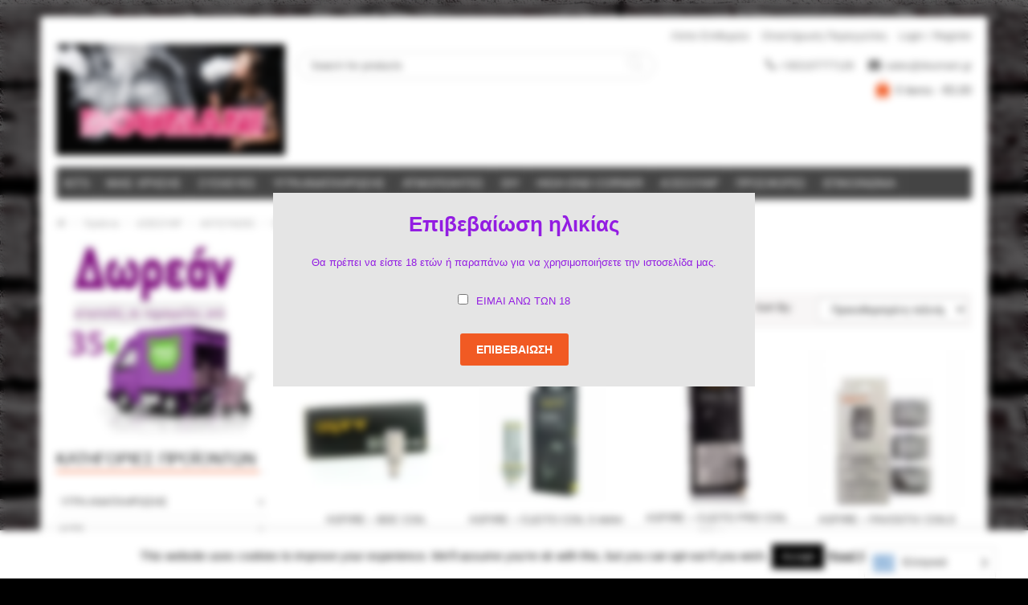

--- FILE ---
content_type: text/html; charset=UTF-8
request_url: https://doumani.gr/product-category/accessories/coils/replacement-coil/aspire-replacement-coil/
body_size: 44788
content:
<!DOCTYPE html>
<html lang="el" class="no-js">
    <head>
        <meta charset="UTF-8">
        <meta name="viewport" content="width=device-width, initial-scale=1">
        <link rel="profile" href="http://gmpg.org/xfn/11">
                            <link rel="icon" href="https://doumani.gr/wp-content/uploads/2020/11/DOUMANI_ORIGINAL_LOGO-e1605904779778.jpeg" type="image/x-icon" />
            <link rel="shortcut icon" href="https://doumani.gr/wp-content/uploads/2020/11/DOUMANI_ORIGINAL_LOGO-e1605904779778.jpeg" type="image/x-icon" />
                				<script>document.documentElement.className = document.documentElement.className + ' yes-js js_active js'</script>
			<meta name='robots' content='index, follow, max-image-preview:large, max-snippet:-1, max-video-preview:-1' />
	<style>img:is([sizes="auto" i], [sizes^="auto," i]) { contain-intrinsic-size: 3000px 1500px }</style>
	
	<!-- This site is optimized with the Yoast SEO plugin v26.3 - https://yoast.com/wordpress/plugins/seo/ -->
	<title>ASPIRE Αρχεία - Doumani</title>
	<link rel="canonical" href="https://doumani.gr/product-category/accessories/coils/replacement-coil/aspire-replacement-coil/" />
	<meta property="og:locale" content="el_GR" />
	<meta property="og:type" content="article" />
	<meta property="og:title" content="ASPIRE Αρχεία - Doumani" />
	<meta property="og:url" content="https://doumani.gr/product-category/accessories/coils/replacement-coil/aspire-replacement-coil/" />
	<meta property="og:site_name" content="Doumani" />
	<meta name="twitter:card" content="summary_large_image" />
	<script type="application/ld+json" class="yoast-schema-graph">{"@context":"https://schema.org","@graph":[{"@type":"CollectionPage","@id":"https://doumani.gr/product-category/accessories/coils/replacement-coil/aspire-replacement-coil/","url":"https://doumani.gr/product-category/accessories/coils/replacement-coil/aspire-replacement-coil/","name":"ASPIRE Αρχεία - Doumani","isPartOf":{"@id":"https://doumani.gr/#website"},"primaryImageOfPage":{"@id":"https://doumani.gr/product-category/accessories/coils/replacement-coil/aspire-replacement-coil/#primaryimage"},"image":{"@id":"https://doumani.gr/product-category/accessories/coils/replacement-coil/aspire-replacement-coil/#primaryimage"},"thumbnailUrl":"https://doumani.gr/wp-content/uploads/2019/09/aspire_bdc_coil_2.1ohm_1.jpg","breadcrumb":{"@id":"https://doumani.gr/product-category/accessories/coils/replacement-coil/aspire-replacement-coil/#breadcrumb"},"inLanguage":"el"},{"@type":"ImageObject","inLanguage":"el","@id":"https://doumani.gr/product-category/accessories/coils/replacement-coil/aspire-replacement-coil/#primaryimage","url":"https://doumani.gr/wp-content/uploads/2019/09/aspire_bdc_coil_2.1ohm_1.jpg","contentUrl":"https://doumani.gr/wp-content/uploads/2019/09/aspire_bdc_coil_2.1ohm_1.jpg","width":800,"height":800},{"@type":"BreadcrumbList","@id":"https://doumani.gr/product-category/accessories/coils/replacement-coil/aspire-replacement-coil/#breadcrumb","itemListElement":[{"@type":"ListItem","position":1,"name":"Home","item":"https://doumani.gr/"},{"@type":"ListItem","position":2,"name":"ΑΞΕΣΟΥΑΡ","item":"https://doumani.gr/product-category/accessories/"},{"@type":"ListItem","position":3,"name":"ΑΝΤΙΣΤΑΣΕΙΣ","item":"https://doumani.gr/product-category/accessories/coils/"},{"@type":"ListItem","position":4,"name":"ΕΡΓΟΣΤΑΣΙΑΚΕΣ","item":"https://doumani.gr/product-category/accessories/coils/replacement-coil/"},{"@type":"ListItem","position":5,"name":"ASPIRE"}]},{"@type":"WebSite","@id":"https://doumani.gr/#website","url":"https://doumani.gr/","name":"Doumani","description":"Doumani","potentialAction":[{"@type":"SearchAction","target":{"@type":"EntryPoint","urlTemplate":"https://doumani.gr/?s={search_term_string}"},"query-input":{"@type":"PropertyValueSpecification","valueRequired":true,"valueName":"search_term_string"}}],"inLanguage":"el"}]}</script>
	<!-- / Yoast SEO plugin. -->


<link rel="alternate" type="application/rss+xml" title="Ροή RSS &raquo; Doumani" href="https://doumani.gr/feed/" />
<link rel="alternate" type="application/rss+xml" title="Ροή Σχολίων &raquo; Doumani" href="https://doumani.gr/comments/feed/" />
<link rel="alternate" type="application/rss+xml" title="Ροή για Doumani &raquo; ASPIRE Κατηγορία" href="https://doumani.gr/product-category/accessories/coils/replacement-coil/aspire-replacement-coil/feed/" />
		<!-- This site uses the Google Analytics by ExactMetrics plugin v8.9.0 - Using Analytics tracking - https://www.exactmetrics.com/ -->
		<!-- Note: ExactMetrics is not currently configured on this site. The site owner needs to authenticate with Google Analytics in the ExactMetrics settings panel. -->
					<!-- No tracking code set -->
				<!-- / Google Analytics by ExactMetrics -->
				<!-- This site uses the Google Analytics by MonsterInsights plugin v9.9.0 - Using Analytics tracking - https://www.monsterinsights.com/ -->
		<!-- Note: MonsterInsights is not currently configured on this site. The site owner needs to authenticate with Google Analytics in the MonsterInsights settings panel. -->
					<!-- No tracking code set -->
				<!-- / Google Analytics by MonsterInsights -->
		<script type="text/javascript">
/* <![CDATA[ */
window._wpemojiSettings = {"baseUrl":"https:\/\/s.w.org\/images\/core\/emoji\/16.0.1\/72x72\/","ext":".png","svgUrl":"https:\/\/s.w.org\/images\/core\/emoji\/16.0.1\/svg\/","svgExt":".svg","source":{"concatemoji":"https:\/\/doumani.gr\/wp-includes\/js\/wp-emoji-release.min.js?ver=6.8.3"}};
/*! This file is auto-generated */
!function(s,n){var o,i,e;function c(e){try{var t={supportTests:e,timestamp:(new Date).valueOf()};sessionStorage.setItem(o,JSON.stringify(t))}catch(e){}}function p(e,t,n){e.clearRect(0,0,e.canvas.width,e.canvas.height),e.fillText(t,0,0);var t=new Uint32Array(e.getImageData(0,0,e.canvas.width,e.canvas.height).data),a=(e.clearRect(0,0,e.canvas.width,e.canvas.height),e.fillText(n,0,0),new Uint32Array(e.getImageData(0,0,e.canvas.width,e.canvas.height).data));return t.every(function(e,t){return e===a[t]})}function u(e,t){e.clearRect(0,0,e.canvas.width,e.canvas.height),e.fillText(t,0,0);for(var n=e.getImageData(16,16,1,1),a=0;a<n.data.length;a++)if(0!==n.data[a])return!1;return!0}function f(e,t,n,a){switch(t){case"flag":return n(e,"\ud83c\udff3\ufe0f\u200d\u26a7\ufe0f","\ud83c\udff3\ufe0f\u200b\u26a7\ufe0f")?!1:!n(e,"\ud83c\udde8\ud83c\uddf6","\ud83c\udde8\u200b\ud83c\uddf6")&&!n(e,"\ud83c\udff4\udb40\udc67\udb40\udc62\udb40\udc65\udb40\udc6e\udb40\udc67\udb40\udc7f","\ud83c\udff4\u200b\udb40\udc67\u200b\udb40\udc62\u200b\udb40\udc65\u200b\udb40\udc6e\u200b\udb40\udc67\u200b\udb40\udc7f");case"emoji":return!a(e,"\ud83e\udedf")}return!1}function g(e,t,n,a){var r="undefined"!=typeof WorkerGlobalScope&&self instanceof WorkerGlobalScope?new OffscreenCanvas(300,150):s.createElement("canvas"),o=r.getContext("2d",{willReadFrequently:!0}),i=(o.textBaseline="top",o.font="600 32px Arial",{});return e.forEach(function(e){i[e]=t(o,e,n,a)}),i}function t(e){var t=s.createElement("script");t.src=e,t.defer=!0,s.head.appendChild(t)}"undefined"!=typeof Promise&&(o="wpEmojiSettingsSupports",i=["flag","emoji"],n.supports={everything:!0,everythingExceptFlag:!0},e=new Promise(function(e){s.addEventListener("DOMContentLoaded",e,{once:!0})}),new Promise(function(t){var n=function(){try{var e=JSON.parse(sessionStorage.getItem(o));if("object"==typeof e&&"number"==typeof e.timestamp&&(new Date).valueOf()<e.timestamp+604800&&"object"==typeof e.supportTests)return e.supportTests}catch(e){}return null}();if(!n){if("undefined"!=typeof Worker&&"undefined"!=typeof OffscreenCanvas&&"undefined"!=typeof URL&&URL.createObjectURL&&"undefined"!=typeof Blob)try{var e="postMessage("+g.toString()+"("+[JSON.stringify(i),f.toString(),p.toString(),u.toString()].join(",")+"));",a=new Blob([e],{type:"text/javascript"}),r=new Worker(URL.createObjectURL(a),{name:"wpTestEmojiSupports"});return void(r.onmessage=function(e){c(n=e.data),r.terminate(),t(n)})}catch(e){}c(n=g(i,f,p,u))}t(n)}).then(function(e){for(var t in e)n.supports[t]=e[t],n.supports.everything=n.supports.everything&&n.supports[t],"flag"!==t&&(n.supports.everythingExceptFlag=n.supports.everythingExceptFlag&&n.supports[t]);n.supports.everythingExceptFlag=n.supports.everythingExceptFlag&&!n.supports.flag,n.DOMReady=!1,n.readyCallback=function(){n.DOMReady=!0}}).then(function(){return e}).then(function(){var e;n.supports.everything||(n.readyCallback(),(e=n.source||{}).concatemoji?t(e.concatemoji):e.wpemoji&&e.twemoji&&(t(e.twemoji),t(e.wpemoji)))}))}((window,document),window._wpemojiSettings);
/* ]]> */
</script>
<style id='wp-emoji-styles-inline-css' type='text/css'>

	img.wp-smiley, img.emoji {
		display: inline !important;
		border: none !important;
		box-shadow: none !important;
		height: 1em !important;
		width: 1em !important;
		margin: 0 0.07em !important;
		vertical-align: -0.1em !important;
		background: none !important;
		padding: 0 !important;
	}
</style>
<link rel='stylesheet' id='wp-block-library-css' href='https://doumani.gr/wp-includes/css/dist/block-library/style.min.css?ver=6.8.3' type='text/css' media='all' />
<style id='classic-theme-styles-inline-css' type='text/css'>
/*! This file is auto-generated */
.wp-block-button__link{color:#fff;background-color:#32373c;border-radius:9999px;box-shadow:none;text-decoration:none;padding:calc(.667em + 2px) calc(1.333em + 2px);font-size:1.125em}.wp-block-file__button{background:#32373c;color:#fff;text-decoration:none}
</style>
<link rel='stylesheet' id='jquery-selectBox-css' href='https://doumani.gr/wp-content/plugins/yith-woocommerce-wishlist/assets/css/jquery.selectBox.css?ver=1.2.0' type='text/css' media='all' />
<link rel='stylesheet' id='woocommerce_prettyPhoto_css-css' href='//doumani.gr/wp-content/plugins/woocommerce/assets/css/prettyPhoto.css?ver=3.1.6' type='text/css' media='all' />
<link rel='stylesheet' id='yith-wcwl-main-css' href='https://doumani.gr/wp-content/plugins/yith-woocommerce-wishlist/assets/css/style.css?ver=4.11.0' type='text/css' media='all' />
<style id='yith-wcwl-main-inline-css' type='text/css'>
 :root { --rounded-corners-radius: 16px; --add-to-cart-rounded-corners-radius: 16px; --feedback-duration: 3s } 
 :root { --rounded-corners-radius: 16px; --add-to-cart-rounded-corners-radius: 16px; --feedback-duration: 3s } 
</style>
<style id='global-styles-inline-css' type='text/css'>
:root{--wp--preset--aspect-ratio--square: 1;--wp--preset--aspect-ratio--4-3: 4/3;--wp--preset--aspect-ratio--3-4: 3/4;--wp--preset--aspect-ratio--3-2: 3/2;--wp--preset--aspect-ratio--2-3: 2/3;--wp--preset--aspect-ratio--16-9: 16/9;--wp--preset--aspect-ratio--9-16: 9/16;--wp--preset--color--black: #000000;--wp--preset--color--cyan-bluish-gray: #abb8c3;--wp--preset--color--white: #ffffff;--wp--preset--color--pale-pink: #f78da7;--wp--preset--color--vivid-red: #cf2e2e;--wp--preset--color--luminous-vivid-orange: #ff6900;--wp--preset--color--luminous-vivid-amber: #fcb900;--wp--preset--color--light-green-cyan: #7bdcb5;--wp--preset--color--vivid-green-cyan: #00d084;--wp--preset--color--pale-cyan-blue: #8ed1fc;--wp--preset--color--vivid-cyan-blue: #0693e3;--wp--preset--color--vivid-purple: #9b51e0;--wp--preset--gradient--vivid-cyan-blue-to-vivid-purple: linear-gradient(135deg,rgba(6,147,227,1) 0%,rgb(155,81,224) 100%);--wp--preset--gradient--light-green-cyan-to-vivid-green-cyan: linear-gradient(135deg,rgb(122,220,180) 0%,rgb(0,208,130) 100%);--wp--preset--gradient--luminous-vivid-amber-to-luminous-vivid-orange: linear-gradient(135deg,rgba(252,185,0,1) 0%,rgba(255,105,0,1) 100%);--wp--preset--gradient--luminous-vivid-orange-to-vivid-red: linear-gradient(135deg,rgba(255,105,0,1) 0%,rgb(207,46,46) 100%);--wp--preset--gradient--very-light-gray-to-cyan-bluish-gray: linear-gradient(135deg,rgb(238,238,238) 0%,rgb(169,184,195) 100%);--wp--preset--gradient--cool-to-warm-spectrum: linear-gradient(135deg,rgb(74,234,220) 0%,rgb(151,120,209) 20%,rgb(207,42,186) 40%,rgb(238,44,130) 60%,rgb(251,105,98) 80%,rgb(254,248,76) 100%);--wp--preset--gradient--blush-light-purple: linear-gradient(135deg,rgb(255,206,236) 0%,rgb(152,150,240) 100%);--wp--preset--gradient--blush-bordeaux: linear-gradient(135deg,rgb(254,205,165) 0%,rgb(254,45,45) 50%,rgb(107,0,62) 100%);--wp--preset--gradient--luminous-dusk: linear-gradient(135deg,rgb(255,203,112) 0%,rgb(199,81,192) 50%,rgb(65,88,208) 100%);--wp--preset--gradient--pale-ocean: linear-gradient(135deg,rgb(255,245,203) 0%,rgb(182,227,212) 50%,rgb(51,167,181) 100%);--wp--preset--gradient--electric-grass: linear-gradient(135deg,rgb(202,248,128) 0%,rgb(113,206,126) 100%);--wp--preset--gradient--midnight: linear-gradient(135deg,rgb(2,3,129) 0%,rgb(40,116,252) 100%);--wp--preset--font-size--small: 13px;--wp--preset--font-size--medium: 20px;--wp--preset--font-size--large: 36px;--wp--preset--font-size--x-large: 42px;--wp--preset--spacing--20: 0.44rem;--wp--preset--spacing--30: 0.67rem;--wp--preset--spacing--40: 1rem;--wp--preset--spacing--50: 1.5rem;--wp--preset--spacing--60: 2.25rem;--wp--preset--spacing--70: 3.38rem;--wp--preset--spacing--80: 5.06rem;--wp--preset--shadow--natural: 6px 6px 9px rgba(0, 0, 0, 0.2);--wp--preset--shadow--deep: 12px 12px 50px rgba(0, 0, 0, 0.4);--wp--preset--shadow--sharp: 6px 6px 0px rgba(0, 0, 0, 0.2);--wp--preset--shadow--outlined: 6px 6px 0px -3px rgba(255, 255, 255, 1), 6px 6px rgba(0, 0, 0, 1);--wp--preset--shadow--crisp: 6px 6px 0px rgba(0, 0, 0, 1);}:where(.is-layout-flex){gap: 0.5em;}:where(.is-layout-grid){gap: 0.5em;}body .is-layout-flex{display: flex;}.is-layout-flex{flex-wrap: wrap;align-items: center;}.is-layout-flex > :is(*, div){margin: 0;}body .is-layout-grid{display: grid;}.is-layout-grid > :is(*, div){margin: 0;}:where(.wp-block-columns.is-layout-flex){gap: 2em;}:where(.wp-block-columns.is-layout-grid){gap: 2em;}:where(.wp-block-post-template.is-layout-flex){gap: 1.25em;}:where(.wp-block-post-template.is-layout-grid){gap: 1.25em;}.has-black-color{color: var(--wp--preset--color--black) !important;}.has-cyan-bluish-gray-color{color: var(--wp--preset--color--cyan-bluish-gray) !important;}.has-white-color{color: var(--wp--preset--color--white) !important;}.has-pale-pink-color{color: var(--wp--preset--color--pale-pink) !important;}.has-vivid-red-color{color: var(--wp--preset--color--vivid-red) !important;}.has-luminous-vivid-orange-color{color: var(--wp--preset--color--luminous-vivid-orange) !important;}.has-luminous-vivid-amber-color{color: var(--wp--preset--color--luminous-vivid-amber) !important;}.has-light-green-cyan-color{color: var(--wp--preset--color--light-green-cyan) !important;}.has-vivid-green-cyan-color{color: var(--wp--preset--color--vivid-green-cyan) !important;}.has-pale-cyan-blue-color{color: var(--wp--preset--color--pale-cyan-blue) !important;}.has-vivid-cyan-blue-color{color: var(--wp--preset--color--vivid-cyan-blue) !important;}.has-vivid-purple-color{color: var(--wp--preset--color--vivid-purple) !important;}.has-black-background-color{background-color: var(--wp--preset--color--black) !important;}.has-cyan-bluish-gray-background-color{background-color: var(--wp--preset--color--cyan-bluish-gray) !important;}.has-white-background-color{background-color: var(--wp--preset--color--white) !important;}.has-pale-pink-background-color{background-color: var(--wp--preset--color--pale-pink) !important;}.has-vivid-red-background-color{background-color: var(--wp--preset--color--vivid-red) !important;}.has-luminous-vivid-orange-background-color{background-color: var(--wp--preset--color--luminous-vivid-orange) !important;}.has-luminous-vivid-amber-background-color{background-color: var(--wp--preset--color--luminous-vivid-amber) !important;}.has-light-green-cyan-background-color{background-color: var(--wp--preset--color--light-green-cyan) !important;}.has-vivid-green-cyan-background-color{background-color: var(--wp--preset--color--vivid-green-cyan) !important;}.has-pale-cyan-blue-background-color{background-color: var(--wp--preset--color--pale-cyan-blue) !important;}.has-vivid-cyan-blue-background-color{background-color: var(--wp--preset--color--vivid-cyan-blue) !important;}.has-vivid-purple-background-color{background-color: var(--wp--preset--color--vivid-purple) !important;}.has-black-border-color{border-color: var(--wp--preset--color--black) !important;}.has-cyan-bluish-gray-border-color{border-color: var(--wp--preset--color--cyan-bluish-gray) !important;}.has-white-border-color{border-color: var(--wp--preset--color--white) !important;}.has-pale-pink-border-color{border-color: var(--wp--preset--color--pale-pink) !important;}.has-vivid-red-border-color{border-color: var(--wp--preset--color--vivid-red) !important;}.has-luminous-vivid-orange-border-color{border-color: var(--wp--preset--color--luminous-vivid-orange) !important;}.has-luminous-vivid-amber-border-color{border-color: var(--wp--preset--color--luminous-vivid-amber) !important;}.has-light-green-cyan-border-color{border-color: var(--wp--preset--color--light-green-cyan) !important;}.has-vivid-green-cyan-border-color{border-color: var(--wp--preset--color--vivid-green-cyan) !important;}.has-pale-cyan-blue-border-color{border-color: var(--wp--preset--color--pale-cyan-blue) !important;}.has-vivid-cyan-blue-border-color{border-color: var(--wp--preset--color--vivid-cyan-blue) !important;}.has-vivid-purple-border-color{border-color: var(--wp--preset--color--vivid-purple) !important;}.has-vivid-cyan-blue-to-vivid-purple-gradient-background{background: var(--wp--preset--gradient--vivid-cyan-blue-to-vivid-purple) !important;}.has-light-green-cyan-to-vivid-green-cyan-gradient-background{background: var(--wp--preset--gradient--light-green-cyan-to-vivid-green-cyan) !important;}.has-luminous-vivid-amber-to-luminous-vivid-orange-gradient-background{background: var(--wp--preset--gradient--luminous-vivid-amber-to-luminous-vivid-orange) !important;}.has-luminous-vivid-orange-to-vivid-red-gradient-background{background: var(--wp--preset--gradient--luminous-vivid-orange-to-vivid-red) !important;}.has-very-light-gray-to-cyan-bluish-gray-gradient-background{background: var(--wp--preset--gradient--very-light-gray-to-cyan-bluish-gray) !important;}.has-cool-to-warm-spectrum-gradient-background{background: var(--wp--preset--gradient--cool-to-warm-spectrum) !important;}.has-blush-light-purple-gradient-background{background: var(--wp--preset--gradient--blush-light-purple) !important;}.has-blush-bordeaux-gradient-background{background: var(--wp--preset--gradient--blush-bordeaux) !important;}.has-luminous-dusk-gradient-background{background: var(--wp--preset--gradient--luminous-dusk) !important;}.has-pale-ocean-gradient-background{background: var(--wp--preset--gradient--pale-ocean) !important;}.has-electric-grass-gradient-background{background: var(--wp--preset--gradient--electric-grass) !important;}.has-midnight-gradient-background{background: var(--wp--preset--gradient--midnight) !important;}.has-small-font-size{font-size: var(--wp--preset--font-size--small) !important;}.has-medium-font-size{font-size: var(--wp--preset--font-size--medium) !important;}.has-large-font-size{font-size: var(--wp--preset--font-size--large) !important;}.has-x-large-font-size{font-size: var(--wp--preset--font-size--x-large) !important;}
:where(.wp-block-post-template.is-layout-flex){gap: 1.25em;}:where(.wp-block-post-template.is-layout-grid){gap: 1.25em;}
:where(.wp-block-columns.is-layout-flex){gap: 2em;}:where(.wp-block-columns.is-layout-grid){gap: 2em;}
:root :where(.wp-block-pullquote){font-size: 1.5em;line-height: 1.6;}
</style>
<link rel='stylesheet' id='contact-form-7-css' href='https://doumani.gr/wp-content/plugins/contact-form-7/includes/css/styles.css?ver=6.1.4' type='text/css' media='all' />
<link rel='stylesheet' id='cookie-law-info-css' href='https://doumani.gr/wp-content/plugins/cookie-law-info/legacy/public/css/cookie-law-info-public.css?ver=3.3.9.1' type='text/css' media='all' />
<link rel='stylesheet' id='cookie-law-info-gdpr-css' href='https://doumani.gr/wp-content/plugins/cookie-law-info/legacy/public/css/cookie-law-info-gdpr.css?ver=3.3.9.1' type='text/css' media='all' />
<link rel='stylesheet' id='woocommerce-layout-css' href='https://doumani.gr/wp-content/plugins/woocommerce/assets/css/woocommerce-layout.css?ver=10.4.3' type='text/css' media='all' />
<style id='woocommerce-layout-inline-css' type='text/css'>

	.infinite-scroll .woocommerce-pagination {
		display: none;
	}
</style>
<link rel='stylesheet' id='woocommerce-smallscreen-css' href='https://doumani.gr/wp-content/plugins/woocommerce/assets/css/woocommerce-smallscreen.css?ver=10.4.3' type='text/css' media='only screen and (max-width: 768px)' />
<link rel='stylesheet' id='woocommerce-general-css' href='https://doumani.gr/wp-content/plugins/woocommerce/assets/css/woocommerce.css?ver=10.4.3' type='text/css' media='all' />
<style id='woocommerce-inline-inline-css' type='text/css'>
.woocommerce form .form-row .required { visibility: visible; }
</style>
<link rel='stylesheet' id='weglot-css-css' href='https://doumani.gr/wp-content/plugins/weglot/dist/css/front-css.css?ver=5.2' type='text/css' media='all' />
<link rel='stylesheet' id='new-flag-css-css' href='https://doumani.gr/wp-content/plugins/weglot/dist/css/new-flags.css?ver=5.2' type='text/css' media='all' />
<link rel='stylesheet' id='yith-wcbr-css' href='https://doumani.gr/wp-content/plugins/yith-woocommerce-brands-add-on/assets/css/yith-wcbr.css?ver=2.37.0' type='text/css' media='all' />
<link rel='stylesheet' id='yith-quick-view-css' href='https://doumani.gr/wp-content/plugins/yith-woocommerce-quick-view/assets/css/yith-quick-view.css?ver=2.10.0' type='text/css' media='all' />
<style id='yith-quick-view-inline-css' type='text/css'>

				#yith-quick-view-modal .yith-quick-view-overlay{background:rgba( 0, 0, 0, 0.8)}
				#yith-quick-view-modal .yith-wcqv-main{background:#ffffff;}
				#yith-quick-view-close{color:#cdcdcd;}
				#yith-quick-view-close:hover{color:#ff0000;}
</style>
<link rel='stylesheet' id='bootstrap-css' href='https://doumani.gr/wp-content/themes/thebigshop/assets/js/bootstrap/css/bootstrap.min.css?ver=3.3.5' type='text/css' media='all' />
<link rel='stylesheet' id='font-awesome-css' href='https://doumani.gr/wp-content/plugins/js_composer/assets/lib/bower/font-awesome/css/font-awesome.min.css?ver=5.4.7' type='text/css' media='all' />
<style id='font-awesome-inline-css' type='text/css'>
[data-font="FontAwesome"]:before {font-family: 'FontAwesome' !important;content: attr(data-icon) !important;speak: none !important;font-weight: normal !important;font-variant: normal !important;text-transform: none !important;line-height: 1 !important;font-style: normal !important;-webkit-font-smoothing: antialiased !important;-moz-osx-font-smoothing: grayscale !important;}
</style>
<link rel='stylesheet' id='genericons-css' href='https://doumani.gr/wp-content/plugins/jetpack/_inc/genericons/genericons/genericons.css?ver=3.1' type='text/css' media='all' />
<link rel='stylesheet' id='thebigshop-stylesheet-css' href='https://doumani.gr/wp-content/themes/thebigshop/assets/css/stylesheet.min.css?ver=6.8.3' type='text/css' media='all' />
<link rel='stylesheet' id='owl-transitions-css' href='https://doumani.gr/wp-content/themes/thebigshop/assets/js/owl-carousel/owl.transitions.min.css?ver=1.3.3' type='text/css' media='all' />
<link rel='stylesheet' id='nivo-slider-css' href='https://doumani.gr/wp-content/themes/thebigshop/assets/css/nivo-slider.min.css?ver=3.2' type='text/css' media='all' />
<link rel='stylesheet' id='thebigshop-responsive-css' href='https://doumani.gr/wp-content/themes/thebigshop/assets/css/responsive.min.css?ver=6.8.3' type='text/css' media='all' />
<link rel='stylesheet' id='owl-carousel-css' href='https://doumani.gr/wp-content/themes/thebigshop/assets/js/owl-carousel/owl.carousel.min.css?ver=1.3.3' type='text/css' media='all' />
<link rel='stylesheet' id='flexslider-css' href='https://doumani.gr/wp-content/plugins/js_composer/assets/lib/bower/flexslider/flexslider.min.css?ver=5.4.7' type='text/css' media='all' />
<link rel='stylesheet' id='select2-css' href='https://doumani.gr/wp-content/plugins/woocommerce/assets/css/select2.css?ver=10.4.3' type='text/css' media='all' />
<link rel='stylesheet' id='thebigshop-style-css' href='https://doumani.gr/wp-content/themes/thebigshop/style.css?ver=6.8.3' type='text/css' media='all' />
<link rel='stylesheet' id='swipebox-css' href='https://doumani.gr/wp-content/themes/thebigshop/assets/js/swipebox/source/swipebox.min.css?ver=1.2.9' type='text/css' media='all' />
<link rel='stylesheet' id='jquery-fixedheadertable-style-css' href='https://doumani.gr/wp-content/plugins/yith-woocommerce-compare/assets/css/jquery.dataTables.css?ver=1.10.18' type='text/css' media='all' />
<link rel='stylesheet' id='yith_woocompare_page-css' href='https://doumani.gr/wp-content/plugins/yith-woocommerce-compare/assets/css/compare.css?ver=3.7.0' type='text/css' media='all' />
<link rel='stylesheet' id='yith-woocompare-widget-css' href='https://doumani.gr/wp-content/plugins/yith-woocommerce-compare/assets/css/widget.css?ver=3.7.0' type='text/css' media='all' />
<link rel='stylesheet' id='js_composer_custom_css-css' href='//doumani.gr/wp-content/uploads/js_composer/custom.css?ver=5.4.7' type='text/css' media='all' />
<link rel='stylesheet' id='thebigshop-option-styles-css' href='https://doumani.gr/wp-content/themes/thebigshop/assets/css/custom_style.css?ver=6.8.3' type='text/css' media='all' />
<style id='thebigshop-option-styles-inline-css' type='text/css'>
.product-thumb .price, .product-info .price, .amount, .woocommerce div.product p.price, .woocommerce div.product span.price, .woocommerce ul.product_list_widget li ins, .widget .woocommerce-Price-amount.amount {
color: #F15A23; }.product-thumb .price-old, .product-info .price-old, .product-thumb .price del, .woocommerce div.product p.price del, .woocommerce div.product span.price del, .woocommerce ul.product_list_widget li del, .widget del .woocommerce-Price-amount.amount {
color: #0A0A0A; }#header #logo {
    font-size: 30px;
    line-height: 1.1;
    padding-top: 20px;
}#header #logo {
         padding-top: 20px; }
.float-right{ float:right!important; }
.float-left{ float:left!important; }
.display-none {display:none!important;}
.age-gate-submit-yes{margin-top:100px}
.age-gate-submit-no{margin-top:100px}
.age-gate-remember-wrapper{margin-top:10px}
.cat-item-15{display:none;}
</style>
<script type="text/javascript" src="https://doumani.gr/wp-includes/js/jquery/jquery.min.js?ver=3.7.1" id="jquery-core-js"></script>
<script type="text/javascript" src="https://doumani.gr/wp-includes/js/jquery/jquery-migrate.min.js?ver=3.4.1" id="jquery-migrate-js"></script>
<script type="text/javascript" id="cookie-law-info-js-extra">
/* <![CDATA[ */
var Cli_Data = {"nn_cookie_ids":[],"cookielist":[],"non_necessary_cookies":[],"ccpaEnabled":"","ccpaRegionBased":"","ccpaBarEnabled":"","strictlyEnabled":["necessary","obligatoire"],"ccpaType":"gdpr","js_blocking":"","custom_integration":"","triggerDomRefresh":"","secure_cookies":""};
var cli_cookiebar_settings = {"animate_speed_hide":"500","animate_speed_show":"500","background":"#fff","border":"#444","border_on":"","button_1_button_colour":"#000","button_1_button_hover":"#000000","button_1_link_colour":"#fff","button_1_as_button":"1","button_1_new_win":"","button_2_button_colour":"#333","button_2_button_hover":"#292929","button_2_link_colour":"#444","button_2_as_button":"","button_2_hidebar":"","button_3_button_colour":"#000","button_3_button_hover":"#000000","button_3_link_colour":"#fff","button_3_as_button":"1","button_3_new_win":"","button_4_button_colour":"#000","button_4_button_hover":"#000000","button_4_link_colour":"#fff","button_4_as_button":"1","button_7_button_colour":"#61a229","button_7_button_hover":"#4e8221","button_7_link_colour":"#fff","button_7_as_button":"1","button_7_new_win":"","font_family":"inherit","header_fix":"","notify_animate_hide":"1","notify_animate_show":"","notify_div_id":"#cookie-law-info-bar","notify_position_horizontal":"right","notify_position_vertical":"bottom","scroll_close":"","scroll_close_reload":"","accept_close_reload":"","reject_close_reload":"","showagain_tab":"1","showagain_background":"#fff","showagain_border":"#000","showagain_div_id":"#cookie-law-info-again","showagain_x_position":"100px","text":"#000","show_once_yn":"","show_once":"10000","logging_on":"","as_popup":"","popup_overlay":"1","bar_heading_text":"","cookie_bar_as":"banner","popup_showagain_position":"bottom-right","widget_position":"left"};
var log_object = {"ajax_url":"https:\/\/doumani.gr\/wp-admin\/admin-ajax.php"};
/* ]]> */
</script>
<script type="text/javascript" src="https://doumani.gr/wp-content/plugins/cookie-law-info/legacy/public/js/cookie-law-info-public.js?ver=3.3.9.1" id="cookie-law-info-js"></script>
<script type="text/javascript" src="https://doumani.gr/wp-content/plugins/woocommerce/assets/js/jquery-blockui/jquery.blockUI.min.js?ver=2.7.0-wc.10.4.3" id="wc-jquery-blockui-js" data-wp-strategy="defer"></script>
<script type="text/javascript" id="wc-add-to-cart-js-extra">
/* <![CDATA[ */
var wc_add_to_cart_params = {"ajax_url":"\/wp-admin\/admin-ajax.php","wc_ajax_url":"\/?wc-ajax=%%endpoint%%","i18n_view_cart":"\u039a\u03b1\u03bb\u03ac\u03b8\u03b9","cart_url":"https:\/\/doumani.gr\/cart\/","is_cart":"","cart_redirect_after_add":"no"};
/* ]]> */
</script>
<script type="text/javascript" src="https://doumani.gr/wp-content/plugins/woocommerce/assets/js/frontend/add-to-cart.min.js?ver=10.4.3" id="wc-add-to-cart-js" data-wp-strategy="defer"></script>
<script type="text/javascript" src="https://doumani.gr/wp-content/plugins/woocommerce/assets/js/js-cookie/js.cookie.min.js?ver=2.1.4-wc.10.4.3" id="wc-js-cookie-js" defer="defer" data-wp-strategy="defer"></script>
<script type="text/javascript" id="woocommerce-js-extra">
/* <![CDATA[ */
var woocommerce_params = {"ajax_url":"\/wp-admin\/admin-ajax.php","wc_ajax_url":"\/?wc-ajax=%%endpoint%%","i18n_password_show":"\u0395\u03bc\u03c6\u03ac\u03bd\u03b9\u03c3\u03b7 \u03c3\u03c5\u03bd\u03b8\u03b7\u03bc\u03b1\u03c4\u03b9\u03ba\u03bf\u03cd","i18n_password_hide":"\u0391\u03c0\u03cc\u03ba\u03c1\u03c5\u03c8\u03b7 \u03c3\u03c5\u03bd\u03b8\u03b7\u03bc\u03b1\u03c4\u03b9\u03ba\u03bf\u03cd"};
/* ]]> */
</script>
<script type="text/javascript" src="https://doumani.gr/wp-content/plugins/woocommerce/assets/js/frontend/woocommerce.min.js?ver=10.4.3" id="woocommerce-js" defer="defer" data-wp-strategy="defer"></script>
<script type="text/javascript" src="https://doumani.gr/wp-content/plugins/js_composer/assets/js/vendors/woocommerce-add-to-cart.js?ver=5.4.7" id="vc_woocommerce-add-to-cart-js-js"></script>
<script type="text/javascript" src="https://doumani.gr/wp-content/plugins/weglot/dist/front-js.js?ver=5.2" id="wp-weglot-js-js"></script>
<link rel="https://api.w.org/" href="https://doumani.gr/wp-json/" /><link rel="alternate" title="JSON" type="application/json" href="https://doumani.gr/wp-json/wp/v2/product_cat/1683" /><link rel="EditURI" type="application/rsd+xml" title="RSD" href="https://doumani.gr/xmlrpc.php?rsd" />
<meta name="generator" content="Redux 4.5.10" />            <style>
                :root {
                    --age-checker-background-blur: 5px;
                    --age-checker-modal-background-color: #e5e5e5;
                    --age-checker-background-color: #ffffff;
                    --age-checker-background-image: url(  );
                    --age-checker-text-color: #931de2;
                }
            </style>
			
<link rel="alternate" href="https://doumani.gr/product-category/accessories/coils/replacement-coil/aspire-replacement-coil/" hreflang="el"/>
<link rel="alternate" href="https://doumani.gr/en/product-category/accessories/coils/replacement-coil/aspire-replacement-coil/" hreflang="en"/>
<script type="application/json" id="weglot-data">{"language_from":"el","language_from_custom_flag":null,"language_from_custom_name":null,"languages":[{"language_to":"en","custom_code":null,"custom_name":null,"custom_local_name":null,"provider":null,"enabled":true,"automatic_translation_enabled":true,"connect_host_destination":null,"custom_flag":null}],"excluded_paths":[],"excluded_blocks":[],"custom_settings":{"button_style":{"is_dropdown":true,"with_flags":true,"full_name":true,"with_name":true,"custom_css":"","flag_type":"rectangle_mat"},"translate_email":false,"translate_search":false,"translate_amp":false,"switchers":[{"templates":{"name":"default","hash":"095ffb8d22f66be52959023fa4eeb71a05f20f73"},"location":[],"style":{"with_flags":true,"flag_type":"rectangle_mat","with_name":true,"full_name":true,"is_dropdown":true}}]},"current_language":"el","switcher_links":{"el":"https:\/\/doumani.gr\/product-category\/accessories\/coils\/replacement-coil\/aspire-replacement-coil\/","en":"https:\/\/doumani.gr\/en\/product-category\/accessories\/coils\/replacement-coil\/aspire-replacement-coil\/"},"original_path":"\/product-category\/accessories\/coils\/replacement-coil\/aspire-replacement-coil\/"}</script>	<noscript><style>.woocommerce-product-gallery{ opacity: 1 !important; }</style></noscript>
	<meta name="generator" content="Powered by WPBakery Page Builder - drag and drop page builder for WordPress."/>
<!--[if lte IE 9]><link rel="stylesheet" type="text/css" href="https://doumani.gr/wp-content/plugins/js_composer/assets/css/vc_lte_ie9.min.css" media="screen"><![endif]-->		<style type="text/css" id="wp-custom-css">
			
		</style>
		<style id="thebigshop_options-dynamic-css" title="dynamic-css" class="redux-options-output">body{background-color:#000000;background-repeat:repeat;background-attachment:scroll;background-image:url('https://doumani.gr/wp-content/uploads/2020/11/arthouse-vip-black-brick-wall-pattern-faux-stone-effect-motif-mural-wallpaper-623007-p2130-4065_image.jpg');background-size:inherit;}</style><noscript><style type="text/css"> .wpb_animate_when_almost_visible { opacity: 1; }</style></noscript>				<style type="text/css" id="c4wp-checkout-css">
					.woocommerce-checkout .c4wp_captcha_field {
						margin-bottom: 10px;
						margin-top: 15px;
						position: relative;
						display: inline-block;
					}
				</style>
							<style type="text/css" id="c4wp-v3-lp-form-css">
				.login #login, .login #lostpasswordform {
					min-width: 350px !important;
				}
				.wpforms-field-c4wp iframe {
					width: 100% !important;
				}
			</style>
			    </head>
    <body class="archive tax-product_cat term-aspire-replacement-coil term-1683 wp-theme-thebigshop theme-thebigshop woocommerce woocommerce-page woocommerce-no-js wpb-js-composer js-comp-ver-5.4.7 vc_responsive">
        <div class=" wrapper-box " >
            <div id="header" class="" >

                <header class="header-row">
                    <div class="container">
                        <div class="table-container">
                            <nav class="htop col-md-9 pull-right flip inner" id="top">
                                    <span class="drop-icon visible-sm visible-xs"><i class="fa fa-align-justify"></i></span>
     
  
    <div id="top-links" class="nav pull-right flip">
        <ul>
                            <li><a href="https://doumani.gr/my-account/">Login <span> / </span> Register</a></li>
                    </ul>
    </div>
  
    <div class="pull-right flip left-top">
        <div class="links">
            <ul>
                                    <li class="dropdown wrap_custom_block hidden-sm hidden-xs">
                        &nbsp;
<div class="custom_block" style="margin-left: -530.883px">
<ul>
 	<li>
<table style="width: 5px;height: 347px">
<tbody>
<tr>
<td>
<h3>Custom Block</h3>
</td>
<td>
<h3>Custom Block</h3>
</td>
<td>
<h3>Custom Block</h3>
</td>
</tr>
<tr>
<td><img src="http://demo.themesdeveloper.net/bigshop/wp/v1/wp-content/themes/bigshop/assets/images/banners/sb.jpg" /></td>
<td><img src="http://demo.themesdeveloper.net/bigshop/wp/v1/wp-content/themes/bigshop/assets/images/banners/sb2.jpg" /></td>
<td><img src="http://demo.themesdeveloper.net/bigshop/wp/v1/wp-content/themes/bigshop/assets/images/banners/sb.jpg" /></td>
</tr>
<tr>
<td>This is a CMS block edited from theme admin panel. You can insert any content (HTML, Text, Images) Here. Lorem Ipsum is simply dummy text of the printing and typesetting industry.

<a href="http://#" target="">Read More</a></td>
<td>This is a CMS block edited from theme admin panel. You can insert any content (HTML, Text, Images) Here. Lorem Ipsum is simply dummy text of the printing and typesetting industry.

<a href="http://#" target="">Read More</a></td>
<td>This is a CMS block edited from theme admin panel. You can insert any content (HTML, Text, Images) Here. Lorem Ipsum is simply dummy text of the printing and typesetting industry.

<a href="http://#" target="">Read More<img class="alignnone size-full wp-image-6056" src="https://doumani.gr/wp-content/uploads/2021/07/vivapayments.png" alt="" width="500" height="138" /></a></td>
</tr>
</tbody>
</table>
</li>
</ul>
</div>                    </li>
                                <li id="menu-item-1959" class="menu-item menu-item-type-post_type menu-item-object-page menu-item-1959"><a href="https://doumani.gr/wishlist/">Λίστα Επιθυμιών</a></li>
<li id="menu-item-1960" class="menu-item menu-item-type-post_type menu-item-object-page menu-item-1960"><a href="https://doumani.gr/checkout-2/">Ολοκλήρωση Παραγγελίας</a></li>
            </ul>
        </div>
            </div>
                            </nav>
                            <div class="col-table-cel col-md-3 col-sm-4 col-xs-12 inner">
                                <div id="logo">
    <a href="https://doumani.gr/" rel="home"  class="logo">
                        <img class="img-responsive" src="https://doumani.gr/wp-content/uploads/2022/12/doumani_logo_1.jpg" alt="Doumani" />
                    </a>
    </div>                            </div>
                            <div class="col-md-4 col-md-push-5 col-sm-8 col-xs-12 inner">
                                <div class="links_contact pull-right flip">
                                    <ul>
                                        <li class="mobile"><i class="fa fa-phone"></i>+302107777126</li>                                        <li class="email"><a href="mailto:sales@doumani.gr"><i class="fa fa-envelope"></i>sales@doumani.gr
</a></li>                                    </ul>
                                </div>
                            </div>
                            <div class="clearfix visible-sm-block visible-xs-block"></div>
                            <div class="col-md-5 col-md-pull-4 col-sm-8 col-xs-12 inner2">
                                <div id="search" class="input-group">
                                    <div data-block-name="yith/search-block" data-size="sm" class="wp-block-yith-search-block alignwide "><div data-block-name="yith/input-block" data-button-border-radius="{&quot;topLeft&quot;:&quot;20px&quot;,&quot;topRight&quot;:&quot;20px&quot;,&quot;bottomLeft&quot;:&quot;20px&quot;,&quot;bottomRight&quot;:&quot;20px&quot;}" data-button-label="Search" data-icon-type="icon-right" data-input-bg-color="#fff" data-input-bg-focus-color="#fff" data-input-border-color="rgb(216, 216, 216)" data-input-border-focus-color="rgb(124, 124, 124)" data-input-border-radius="{&quot;topLeft&quot;:&quot;20px&quot;,&quot;topRight&quot;:&quot;20px&quot;,&quot;bottomLeft&quot;:&quot;20px&quot;,&quot;bottomRight&quot;:&quot;20px&quot;}" data-input-border-size="{&quot;topLeft&quot;:&quot;1px&quot;,&quot;topRight&quot;:&quot;1px&quot;,&quot;bottomLeft&quot;:&quot;1px&quot;,&quot;bottomRight&quot;:&quot;1px&quot;}" data-input-text-color="rgb(136, 136, 136)" data-placeholder-text-color="rgb(87, 87, 87)" data-placeholder="Search for products" data-submit-bg-color="#fff" data-submit-bg-hover-color="#fff" data-submit-border-color="#fff" data-submit-border-hover-color="#fff" data-submit-content-color="#DCDCDC" data-submit-content-hover-color="rgb(136, 136, 136)" data-submit-style="icon" class="wp-block-yith-input-block"></div><div data-block-name="yith/filled-block" class="wp-block-yith-filled-block"><div data-block-name="yith/product-results-block" data-hide-featured-if-on-sale="true" data-image-position="left" data-image-size="170" data-layout="list" data-limit-summary="false" data-max-results-to-show="3" data-no-results="No results. Try with a different keyword!" data-price-label="Price:" data-product-name-color="rgb(29, 29, 29)" data-show-add-to-cart="false" data-show-categories="false" data-show-featured-badge="true" data-show-image="true" data-show-name="true" data-show-out-of-stock-badge="true" data-show-price="true" data-show-s-k-u="false" data-show-sale-badge="true" data-show-stock="false" data-show-summary="false" data-show-view-all-text="See all products ({total})" data-show-view-all="true" data-summary-max-word="10" class="wp-block-yith-product-results-block"></div></div></div> 
                                </div>
                            </div>
                            <div class="col-md-9 pull-right flip col-sm-4 col-xs-12 inner">  
                                    <div id="cart">
        <div data-toggle="dropdown" class="heading dropdown-toggle ">
            <div class="pull-left flip block-content mini-products-list cart_list product_list_widget"><h4>&nbsp;</h4></div>
            <a class="cart-contents" href="https://doumani.gr/cart/" title="View your shopping cart">0 items - <span class="woocommerce-Price-amount amount"><span class="woocommerce-Price-currencySymbol">&euro;</span>0,00</span></a>
        </div>
        <div class="dropdown-menu">
            <div class="block-cart">
                <div class="block-content slideTogglebox widget woocommerce widget_shopping_cart" id="cart-listing">
                    <div class="toptitle widget_shopping_cart_content">

                        <div class="tital">
                            <div class="hr"><div class="block-subtitle">
                                    You have no items in your shopping cart.                                </div>
                            </div>
                        </div>
                        

<ul class="cart_list product_list_widget">

	
		<li class="empty">Κανένα προϊόν στο καλάθι σας.</li>

	
</ul><!-- end product list -->


                    </div>
                </div>
            </div>
        </div>
    </div>
                                </div>
                        </div>
                    </div>
                </header>
                                    <div class="container">
                                        
                        <nav id="menu" class="">
                              <div class="navbar-header"> <span class="visible-xs visible-sm">
                                    Menu <i class="fa fa-align-justify pull-right flip"></i></span>
                              </div>
                                                                <div class="collapse navbar-collapse navbar-ex1-collapse">
                                <ul id="menu-primary" class="nav navbar-nav nav navbar-nav"><li id="menu-item-2560" class="menu-item menu-item-type-taxonomy menu-item-object-product_cat menu-item-has-children menu-item-2560 dropdown"><a title="KITS" data-target="#" data-hover="dropdown" data-delay="100" class="dropdown-toggle" href="https://doumani.gr/product-category/kits/">KITS</a>
<ul role="menu" class=" dropdown-menu depth_0">
	<li id="menu-item-7690" class="menu-item menu-item-type-taxonomy menu-item-object-product_cat menu-item-7690"><a title="PODs &amp; AIO" href="https://doumani.gr/product-category/kits/pods-aio/">PODs &amp; AIO</a></li>
</ul>
</li>
<li id="menu-item-7687" class="menu-item menu-item-type-taxonomy menu-item-object-product_cat menu-item-7687"><a title="ΜΙΑΣ ΧΡΗΣΗΣ" href="https://doumani.gr/product-category/kits/%ce%bc%ce%b9%ce%b1%cf%83-%cf%87%cf%81%ce%b7%cf%83%ce%b7%cf%83/">ΜΙΑΣ ΧΡΗΣΗΣ</a></li>
<li id="menu-item-2557" class="menu-item menu-item-type-taxonomy menu-item-object-product_cat menu-item-has-children menu-item-2557 dropdown"><a title="ΣΥΣΚΕΥΕΣ" data-target="#" data-hover="dropdown" data-delay="100" class="dropdown-toggle" href="https://doumani.gr/product-category/mods/">ΣΥΣΚΕΥΕΣ</a>
<ul role="menu" class=" dropdown-menu depth_0">
	<li id="menu-item-2558" class="menu-item menu-item-type-taxonomy menu-item-object-product_cat menu-item-2558"><a title="ΜΗΧΑΝΙΚΑ MODS" href="https://doumani.gr/product-category/mods/mechanical-mods/">ΜΗΧΑΝΙΚΑ MODS</a></li>
	<li id="menu-item-2559" class="menu-item menu-item-type-taxonomy menu-item-object-product_cat menu-item-2559"><a title="ΗΛΕΚΤΡΟΝΙΚΑ MODS" href="https://doumani.gr/product-category/mods/regulated-mods/">ΗΛΕΚΤΡΟΝΙΚΑ MODS</a></li>
</ul>
</li>
<li id="menu-item-2544" class="menu-item menu-item-type-taxonomy menu-item-object-product_cat menu-item-has-children menu-item-2544 dropdown"><a title="ΥΓΡΑ ΑΝΑΠΛΗΡΩΣΗΣ" data-target="#" data-hover="dropdown" data-delay="100" class="dropdown-toggle" href="https://doumani.gr/product-category/eliquids/">ΥΓΡΑ ΑΝΑΠΛΗΡΩΣΗΣ</a>
<ul role="menu" class=" dropdown-menu depth_0">
	<li id="menu-item-2549" class="menu-item menu-item-type-taxonomy menu-item-object-product_cat menu-item-2549"><a title="FLAVOR SHOTS" href="https://doumani.gr/product-category/eliquids/flavor-shots/">FLAVOR SHOTS</a></li>
	<li id="menu-item-2546" class="menu-item menu-item-type-taxonomy menu-item-object-product_cat menu-item-2546"><a title="E-LIQUIDS 10ML" href="https://doumani.gr/product-category/eliquids/e-liquids/">E-LIQUIDS 10ML</a></li>
	<li id="menu-item-2554" class="menu-item menu-item-type-taxonomy menu-item-object-product_cat menu-item-2554"><a title="SHORT FILL" href="https://doumani.gr/product-category/eliquids/short-fill/">SHORT FILL</a></li>
</ul>
</li>
<li id="menu-item-2538" class="menu-item menu-item-type-taxonomy menu-item-object-product_cat menu-item-has-children menu-item-2538 dropdown"><a title="ΑΤΜΟΠΟΙΗΤΕΣ" data-target="#" data-hover="dropdown" data-delay="100" class="dropdown-toggle" href="https://doumani.gr/product-category/atomizers/">ΑΤΜΟΠΟΙΗΤΕΣ</a>
<ul role="menu" class=" dropdown-menu depth_0">
	<li id="menu-item-2540" class="dropdown-submenu"><a title="ΕΠΙΣΚΕΥΑΣΙΜΟΙ" href="https://doumani.gr/product-category/atomizers/repairable/">ΕΠΙΣΚΕΥΑΣΙΜΟΙ</a>
	<ul role="menu" class=" dropdown-menu sub-menu depth_1">
		<li id="menu-item-2542" class="menu-item menu-item-type-taxonomy menu-item-object-product_cat menu-item-2542"><a title="RDA" href="https://doumani.gr/product-category/atomizers/repairable/rda/">RDA</a></li>
		<li id="menu-item-2543" class="menu-item menu-item-type-taxonomy menu-item-object-product_cat menu-item-2543"><a title="RTA" href="https://doumani.gr/product-category/atomizers/repairable/rta/">RTA</a></li>
	</ul>
</li>
	<li id="menu-item-2539" class="menu-item menu-item-type-taxonomy menu-item-object-product_cat menu-item-2539"><a title="TANKS" href="https://doumani.gr/product-category/atomizers/tanks/">TANKS</a></li>
</ul>
</li>
<li id="menu-item-2545" class="menu-item menu-item-type-taxonomy menu-item-object-product_cat menu-item-has-children menu-item-2545 dropdown"><a title="DIY" data-target="#" data-hover="dropdown" data-delay="100" class="dropdown-toggle" href="https://doumani.gr/product-category/diy/">DIY</a>
<ul role="menu" class=" dropdown-menu depth_0">
	<li id="menu-item-7691" class="menu-item menu-item-type-taxonomy menu-item-object-product_cat menu-item-7691"><a title="BOOSTERS ΝΙΚΟΤΙΝΗΣ" href="https://doumani.gr/product-category/diy/boosters/">BOOSTERS ΝΙΚΟΤΙΝΗΣ</a></li>
	<li id="menu-item-7692" class="menu-item menu-item-type-taxonomy menu-item-object-product_cat menu-item-7692"><a title="ΒΑΣΕΙΣ" href="https://doumani.gr/product-category/diy/bases/">ΒΑΣΕΙΣ</a></li>
	<li id="menu-item-7693" class="menu-item menu-item-type-taxonomy menu-item-object-product_cat menu-item-7693"><a title="ΑΡΩΜΑΤΑ" href="https://doumani.gr/product-category/diy/%ce%b1%cf%81%cf%89%ce%bc%ce%b1%cf%84%ce%b1/">ΑΡΩΜΑΤΑ</a></li>
</ul>
</li>
<li id="menu-item-5566" class="menu-item menu-item-type-taxonomy menu-item-object-product_cat menu-item-5566"><a title="HIGH-END CORNER" href="https://doumani.gr/product-category/high-end-corner/">HIGH-END CORNER</a></li>
<li id="menu-item-2529" class="menu-item menu-item-type-taxonomy menu-item-object-product_cat current-product_cat-ancestor menu-item-has-children menu-item-2529 dropdown"><a title="ΑΞΕΣΟΥΑΡ" data-target="#" data-hover="dropdown" data-delay="100" class="dropdown-toggle" href="https://doumani.gr/product-category/accessories/">ΑΞΕΣΟΥΑΡ</a>
<ul role="menu" class=" dropdown-menu depth_0">
	<li id="menu-item-2530" class="menu-item menu-item-type-taxonomy menu-item-object-product_cat menu-item-2530"><a title="ΜΠΑΤΑΡΙΕΣ" href="https://doumani.gr/product-category/accessories/batteries/">ΜΠΑΤΑΡΙΕΣ</a></li>
	<li id="menu-item-2531" class="menu-item menu-item-type-taxonomy menu-item-object-product_cat menu-item-2531"><a title="ΦΟΡΤΙΣΤΕΣ" href="https://doumani.gr/product-category/accessories/chargers/">ΦΟΡΤΙΣΤΕΣ</a></li>
	<li id="menu-item-2532" class="dropdown-submenu"><a title="ΑΝΤΙΣΤΑΣΕΙΣ" href="https://doumani.gr/product-category/accessories/coils/">ΑΝΤΙΣΤΑΣΕΙΣ</a>
	<ul role="menu" class=" dropdown-menu sub-menu depth_1">
		<li id="menu-item-2533" class="menu-item menu-item-type-taxonomy menu-item-object-product_cat menu-item-2533"><a title="ΓΙΑ ΕΠΙΣΚΕΥΑΣΙΜΟΥΣ" href="https://doumani.gr/product-category/accessories/coils/rebuildable-coils/">ΓΙΑ ΕΠΙΣΚΕΥΑΣΙΜΟΥΣ</a></li>
		<li id="menu-item-2534" class="menu-item menu-item-type-taxonomy menu-item-object-product_cat current-product_cat-ancestor menu-item-2534"><a title="ΕΡΓΟΣΤΑΣΙΑΚΕΣ" href="https://doumani.gr/product-category/accessories/coils/replacement-coil/">ΕΡΓΟΣΤΑΣΙΑΚΕΣ</a></li>
		<li id="menu-item-2535" class="menu-item menu-item-type-taxonomy menu-item-object-product_cat menu-item-2535"><a title="ΣΥΡΜΑΤΑ &amp; ΒΑΜΒΑΚΙΑ" href="https://doumani.gr/product-category/accessories/wicks-wires/">ΣΥΡΜΑΤΑ &amp; ΒΑΜΒΑΚΙΑ</a></li>
	</ul>
</li>
	<li id="menu-item-2537" class="menu-item menu-item-type-taxonomy menu-item-object-product_cat menu-item-2537"><a title="ΕΡΓΑΛΕΙΑ" href="https://doumani.gr/product-category/accessories/tools/">ΕΡΓΑΛΕΙΑ</a></li>
</ul>
</li>
<li id="menu-item-2555" class="menu-item menu-item-type-taxonomy menu-item-object-product_cat menu-item-2555"><a title="ΠΡΟΣΦΟΡΕΣ" href="https://doumani.gr/product-category/sales/">ΠΡΟΣΦΟΡΕΣ</a></li>
<li id="menu-item-2838" class="menu-item menu-item-type-post_type menu-item-object-page menu-item-2838"><a title="ΕΠΙΚΟΙΝΩΝΙΑ" href="https://doumani.gr/contact-us/">ΕΠΙΚΟΙΝΩΝΙΑ</a></li>
</ul>                                    </div>
                                
                        </nav>
                                                            </div>
                
            </div>   
            <div   id="container" >
                                                            <div class="container"> 
            <div class="breadcrumb" typeof="BreadcrumbList" vocab="http://schema.org/">
                <li class="home"><span property="itemListElement" typeof="ListItem"><a property="item" typeof="WebPage" title="Go to Doumani." href="https://doumani.gr" class="home" ><span property="name">Doumani</span></a><meta property="position" content="1"></span></li>
<li class="archive post-product-archive"><span property="itemListElement" typeof="ListItem"><a property="item" typeof="WebPage" title="Go to Προϊόντα." href="https://doumani.gr/shop/" class="archive post-product-archive" ><span property="name">Προϊόντα</span></a><meta property="position" content="2"></span></li>
<li class="taxonomy product_cat"><span property="itemListElement" typeof="ListItem"><a property="item" typeof="WebPage" title="Go to the ΑΞΕΣΟΥΑΡ Κατηγορία archives." href="https://doumani.gr/product-category/accessories/" class="taxonomy product_cat" ><span property="name">ΑΞΕΣΟΥΑΡ</span></a><meta property="position" content="3"></span></li>
<li class="taxonomy product_cat"><span property="itemListElement" typeof="ListItem"><a property="item" typeof="WebPage" title="Go to the ΑΝΤΙΣΤΑΣΕΙΣ Κατηγορία archives." href="https://doumani.gr/product-category/accessories/coils/" class="taxonomy product_cat" ><span property="name">ΑΝΤΙΣΤΑΣΕΙΣ</span></a><meta property="position" content="4"></span></li>
<li class="taxonomy product_cat"><span property="itemListElement" typeof="ListItem"><a property="item" typeof="WebPage" title="Go to the ΕΡΓΟΣΤΑΣΙΑΚΕΣ Κατηγορία archives." href="https://doumani.gr/product-category/accessories/coils/replacement-coil/" class="taxonomy product_cat" ><span property="name">ΕΡΓΟΣΤΑΣΙΑΚΕΣ</span></a><meta property="position" content="5"></span></li>
<li class="archive taxonomy product_cat current-item"><span property="itemListElement" typeof="ListItem"><span property="name" class="archive taxonomy product_cat current-item">ASPIRE</span><meta property="url" content="https://doumani.gr/product-category/accessories/coils/replacement-coil/aspire-replacement-coil/"><meta property="position" content="6"></span></li>
            </div>
        </div>
                                        <div id="content" class="site-content"><div class="container">
    <div class="row" >
        <div class="col-sm-3 float-left hidden-xs" > 
            	<aside id="secondary" class="sidebar widget-area" >
		<aside id="media_image-12" class="widget widget_media_image"><img width="250" height="242" src="https://doumani.gr/wp-content/uploads/2020/11/f3bfd38c0df85752737da797028c7954-300x290.jpg" class="image wp-image-5140  attachment-250x242 size-250x242" alt="" style="max-width: 100%; height: auto;" decoding="async" fetchpriority="high" srcset="https://doumani.gr/wp-content/uploads/2020/11/f3bfd38c0df85752737da797028c7954-300x290.jpg 300w, https://doumani.gr/wp-content/uploads/2020/11/f3bfd38c0df85752737da797028c7954-31x30.jpg 31w, https://doumani.gr/wp-content/uploads/2020/11/f3bfd38c0df85752737da797028c7954-600x581.jpg 600w, https://doumani.gr/wp-content/uploads/2020/11/f3bfd38c0df85752737da797028c7954.jpg 750w" sizes="(max-width: 250px) 100vw, 250px" /></aside><aside id="woocommerce_product_categories-1" class="widget woocommerce widget_product_categories"><h2 class="widget-title"><span>ΚΑΤΗΓΟΡΙΕΣ ΠΡΟΪΟΝΤΩΝ</span></h2><ul class="product-categories"><li class="cat-item cat-item-393 cat-parent"><a href="https://doumani.gr/product-category/eliquids/">ΥΓΡΑ ΑΝΑΠΛΗΡΩΣΗΣ</a><ul class='children'>
<li class="cat-item cat-item-394 cat-parent"><a href="https://doumani.gr/product-category/eliquids/short-fill/">SHORT FILL</a>	<ul class='children'>
<li class="cat-item cat-item-2619"><a href="https://doumani.gr/product-category/eliquids/short-fill/mr-mrs-vape/">Mr &amp; Mrs VAPE</a></li>
<li class="cat-item cat-item-3269 cat-parent"><a href="https://doumani.gr/product-category/eliquids/short-fill/pgvg-labs/">PGVG LABS</a>		<ul class='children'>
<li class="cat-item cat-item-3270"><a href="https://doumani.gr/product-category/eliquids/short-fill/pgvg-labs/don-cristo/">DON CRISTO</a></li>
		</ul>
</li>
<li class="cat-item cat-item-1618"><a href="https://doumani.gr/product-category/eliquids/short-fill/eliquid-france-short-fill/">ELIQUID FRANCE</a></li>
	</ul>
</li>
<li class="cat-item cat-item-368 cat-parent"><a href="https://doumani.gr/product-category/eliquids/e-liquids/">E-LIQUIDS 10ML</a>	<ul class='children'>
<li class="cat-item cat-item-942 cat-parent"><a href="https://doumani.gr/product-category/eliquids/e-liquids/e-liquid-france/">E-LIQUID FRANCE</a>		<ul class='children'>
<li class="cat-item cat-item-2268"><a href="https://doumani.gr/product-category/eliquids/e-liquids/e-liquid-france/fruizee/">FRUIZEE</a></li>
		</ul>
</li>
<li class="cat-item cat-item-1525"><a href="https://doumani.gr/product-category/eliquids/e-liquids/black/">BLACK</a></li>
	</ul>
</li>
<li class="cat-item cat-item-243 cat-parent"><a href="https://doumani.gr/product-category/eliquids/flavor-shots/">FLAVOR SHOTS</a>	<ul class='children'>
<li class="cat-item cat-item-3059 cat-parent"><a href="https://doumani.gr/product-category/eliquids/flavor-shots/vapeflam/">VAPEFLAM</a>		<ul class='children'>
<li class="cat-item cat-item-3060"><a href="https://doumani.gr/product-category/eliquids/flavor-shots/vapeflam/the-brave/">THE BRAVE</a></li>
		</ul>
</li>
<li class="cat-item cat-item-2379"><a href="https://doumani.gr/product-category/eliquids/flavor-shots/ripe-vapes/">RIPE VAPES</a></li>
<li class="cat-item cat-item-2620 cat-parent"><a href="https://doumani.gr/product-category/eliquids/flavor-shots/infamous/">INFAMOUS</a>		<ul class='children'>
<li class="cat-item cat-item-2621"><a href="https://doumani.gr/product-category/eliquids/flavor-shots/infamous/infamous-drops/">INFAMOUS DROPS</a></li>
<li class="cat-item cat-item-3179"><a href="https://doumani.gr/product-category/eliquids/flavor-shots/infamous/originals/">ORIGINALS</a></li>
<li class="cat-item cat-item-3032"><a href="https://doumani.gr/product-category/eliquids/flavor-shots/infamous/elixir/">ELIXIR</a></li>
		</ul>
</li>
<li class="cat-item cat-item-2949"><a href="https://doumani.gr/product-category/eliquids/flavor-shots/six-licks/">SIX LICKS</a></li>
<li class="cat-item cat-item-3758"><a href="https://doumani.gr/product-category/eliquids/flavor-shots/liqua-premium-aroma/">LIQUA Premium Aroma</a></li>
<li class="cat-item cat-item-2399"><a href="https://doumani.gr/product-category/eliquids/flavor-shots/van-del/">VAN &amp; DEL</a></li>
<li class="cat-item cat-item-3463"><a href="https://doumani.gr/product-category/eliquids/flavor-shots/sadboy/">SADBOY</a></li>
<li class="cat-item cat-item-3248"><a href="https://doumani.gr/product-category/eliquids/flavor-shots/galactika/">GALACTIKA</a></li>
<li class="cat-item cat-item-3485"><a href="https://doumani.gr/product-category/eliquids/flavor-shots/nex-os/">NEX-OS</a></li>
<li class="cat-item cat-item-2745"><a href="https://doumani.gr/product-category/eliquids/flavor-shots/the-player/">THE PLAYER</a></li>
<li class="cat-item cat-item-3087"><a href="https://doumani.gr/product-category/eliquids/flavor-shots/wanted/">WANTED</a></li>
<li class="cat-item cat-item-1098"><a href="https://doumani.gr/product-category/eliquids/flavor-shots/dinner-lady/">DINNER LADY</a></li>
<li class="cat-item cat-item-1937"><a href="https://doumani.gr/product-category/eliquids/flavor-shots/ivg/">IVG</a></li>
<li class="cat-item cat-item-2068 cat-parent"><a href="https://doumani.gr/product-category/eliquids/flavor-shots/memories/">MEMORIES</a>		<ul class='children'>
<li class="cat-item cat-item-3160"><a href="https://doumani.gr/product-category/eliquids/flavor-shots/memories/auto-moto-collection/">AUTO-MOTO COLLECTION</a></li>
		</ul>
</li>
<li class="cat-item cat-item-2651"><a href="https://doumani.gr/product-category/eliquids/flavor-shots/sweetup/">SWEETUP</a></li>
<li class="cat-item cat-item-1829"><a href="https://doumani.gr/product-category/eliquids/flavor-shots/five-pawns/">FIVE PAWNS</a></li>
<li class="cat-item cat-item-2760 cat-parent"><a href="https://doumani.gr/product-category/eliquids/flavor-shots/radar-enterprise/">RADAR Enterprise</a>		<ul class='children'>
<li class="cat-item cat-item-2761 cat-parent"><a href="https://doumani.gr/product-category/eliquids/flavor-shots/radar-enterprise/ghost-bus-club/">GBC | GHOST BUS CLUB</a>			<ul class='children'>
<li class="cat-item cat-item-3068"><a href="https://doumani.gr/product-category/eliquids/flavor-shots/radar-enterprise/ghost-bus-club/special-edition/">SPECIAL EDITION</a></li>
			</ul>
</li>
		</ul>
</li>
<li class="cat-item cat-item-1160 cat-parent"><a href="https://doumani.gr/product-category/eliquids/flavor-shots/eliquid-france/">ELIQUID FRANCE</a>		<ul class='children'>
<li class="cat-item cat-item-1928"><a href="https://doumani.gr/product-category/eliquids/flavor-shots/eliquid-france/cop-juice/">COP JUICE</a></li>
		</ul>
</li>
<li class="cat-item cat-item-1420 cat-parent"><a href="https://doumani.gr/product-category/eliquids/flavor-shots/steam-train/">STEAM TRAIN</a>		<ul class='children'>
<li class="cat-item cat-item-2970"><a href="https://doumani.gr/product-category/eliquids/flavor-shots/steam-train/plus/">+PLUS</a></li>
<li class="cat-item cat-item-2312"><a href="https://doumani.gr/product-category/eliquids/flavor-shots/steam-train/exclusive/">EXCLUSIVE</a></li>
<li class="cat-item cat-item-1958"><a href="https://doumani.gr/product-category/eliquids/flavor-shots/steam-train/old-stations/">OLD STATIONS</a></li>
		</ul>
</li>
<li class="cat-item cat-item-2515"><a href="https://doumani.gr/product-category/eliquids/flavor-shots/terra-di-aloe/">TERRA Di ALOE</a></li>
<li class="cat-item cat-item-2890"><a href="https://doumani.gr/product-category/eliquids/flavor-shots/mr-mrs-vape-flavor-shots/">Mr &amp; Mrs VAPE</a></li>
<li class="cat-item cat-item-1868"><a href="https://doumani.gr/product-category/eliquids/flavor-shots/vape-train/">VAPE TRAIN</a></li>
<li class="cat-item cat-item-3018 cat-parent"><a href="https://doumani.gr/product-category/eliquids/flavor-shots/vdlv-flavourshots-flavor-shots/">VDLV Flavourshots</a>		<ul class='children'>
<li class="cat-item cat-item-3019"><a href="https://doumani.gr/product-category/eliquids/flavor-shots/vdlv-flavourshots-flavor-shots/classic-wanted/">CLASSIC WANTED</a></li>
		</ul>
</li>
<li class="cat-item cat-item-1886"><a href="https://doumani.gr/product-category/eliquids/flavor-shots/roller-coaster/">ROLLER COASTER</a></li>
<li class="cat-item cat-item-3371 cat-parent"><a href="https://doumani.gr/product-category/eliquids/flavor-shots/vapehouse-lab/">VAPEHOUSE LAB</a>		<ul class='children'>
<li class="cat-item cat-item-3372"><a href="https://doumani.gr/product-category/eliquids/flavor-shots/vapehouse-lab/the-custard-selection/">THE CUSTARD SELECTION</a></li>
		</ul>
</li>
<li class="cat-item cat-item-3701 cat-parent"><a href="https://doumani.gr/product-category/eliquids/flavor-shots/black-note-black-note-flavor-shots/">BLACK NOTE</a>		<ul class='children'>
<li class="cat-item cat-item-3706"><a href="https://doumani.gr/product-category/eliquids/flavor-shots/black-note-black-note-flavor-shots/black-note/">BLACK NOTE</a></li>
<li class="cat-item cat-item-3707"><a href="https://doumani.gr/product-category/eliquids/flavor-shots/black-note-black-note-flavor-shots/white-note/">WHITE NOTE</a></li>
		</ul>
</li>
<li class="cat-item cat-item-2784"><a href="https://doumani.gr/product-category/eliquids/flavor-shots/black-flavor-shots/">BLACK</a></li>
<li class="cat-item cat-item-3386"><a href="https://doumani.gr/product-category/eliquids/flavor-shots/royal-blend/">ROYAL BLEND</a></li>
<li class="cat-item cat-item-3586"><a href="https://doumani.gr/product-category/eliquids/flavor-shots/ambassador/">AMBASSADOR</a></li>
<li class="cat-item cat-item-3047"><a href="https://doumani.gr/product-category/eliquids/flavor-shots/mandatory/">MANDATORY</a></li>
	</ul>
</li>
</ul>
</li>
<li class="cat-item cat-item-238 cat-parent"><a href="https://doumani.gr/product-category/kits/">KITS</a><ul class='children'>
<li class="cat-item cat-item-1385 cat-parent"><a href="https://doumani.gr/product-category/kits/advanced/">ΓΙΑ ΠΡΟΧΩΡΗΜΕΝΟΥΣ</a>	<ul class='children'>
<li class="cat-item cat-item-1636"><a href="https://doumani.gr/product-category/kits/advanced/smok-advanced/">SMOK</a></li>
<li class="cat-item cat-item-1386"><a href="https://doumani.gr/product-category/kits/advanced/aspire-advanced/">ASPIRE</a></li>
<li class="cat-item cat-item-1464"><a href="https://doumani.gr/product-category/kits/advanced/eleaf-advanced/">ELEAF</a></li>
<li class="cat-item cat-item-1641"><a href="https://doumani.gr/product-category/kits/advanced/joyetech-advanced/">JOYETECH</a></li>
<li class="cat-item cat-item-1465"><a href="https://doumani.gr/product-category/kits/advanced/vaporesso-advanced/">VAPORESSO</a></li>
<li class="cat-item cat-item-2644"><a href="https://doumani.gr/product-category/kits/advanced/voopoo-advanced/">VOOPOO</a></li>
<li class="cat-item cat-item-3664"><a href="https://doumani.gr/product-category/kits/advanced/moti-advanced/">MOTI</a></li>
<li class="cat-item cat-item-2991"><a href="https://doumani.gr/product-category/kits/advanced/geekvape-advanced/">GEEKVAPE</a></li>
<li class="cat-item cat-item-2779"><a href="https://doumani.gr/product-category/kits/advanced/lost-vape/">LOST VAPE</a></li>
	</ul>
</li>
<li class="cat-item cat-item-3413 cat-parent"><a href="https://doumani.gr/product-category/kits/%ce%bc%ce%b9%ce%b1%cf%83-%cf%87%cf%81%ce%b7%cf%83%ce%b7%cf%83/">ΜΙΑΣ ΧΡΗΣΗΣ</a>	<ul class='children'>
<li class="cat-item cat-item-3721"><a href="https://doumani.gr/product-category/kits/%ce%bc%ce%b9%ce%b1%cf%83-%cf%87%cf%81%ce%b7%cf%83%ce%b7%cf%83/elf-bar/">ELF BAR</a></li>
	</ul>
</li>
<li class="cat-item cat-item-1334 cat-parent"><a href="https://doumani.gr/product-category/kits/pods-aio/">PODs &amp; AIO</a>	<ul class='children'>
<li class="cat-item cat-item-3303"><a href="https://doumani.gr/product-category/kits/pods-aio/vandy-vape-pods-aio/">VANDY VAPE</a></li>
<li class="cat-item cat-item-1335"><a href="https://doumani.gr/product-category/kits/pods-aio/aspire-pods-aio/">ASPIRE</a></li>
<li class="cat-item cat-item-3662"><a href="https://doumani.gr/product-category/kits/pods-aio/moti/">MOTI</a></li>
<li class="cat-item cat-item-1336"><a href="https://doumani.gr/product-category/kits/pods-aio/joyetech-pods-aio/">JOYETECH</a></li>
<li class="cat-item cat-item-1676"><a href="https://doumani.gr/product-category/kits/pods-aio/ijoy-pods-aio/">IJOY</a></li>
<li class="cat-item cat-item-1340"><a href="https://doumani.gr/product-category/kits/pods-aio/eleaf-pods-aio/">ELEAF</a></li>
<li class="cat-item cat-item-1350"><a href="https://doumani.gr/product-category/kits/pods-aio/justfog/">JUSTFOG</a></li>
<li class="cat-item cat-item-3670"><a href="https://doumani.gr/product-category/kits/pods-aio/steam-crave-pods-aio/">STEAM CRAVE</a></li>
<li class="cat-item cat-item-1351"><a href="https://doumani.gr/product-category/kits/pods-aio/innokin-pods-aio/">INNOKIN</a></li>
<li class="cat-item cat-item-1366 cat-parent"><a href="https://doumani.gr/product-category/kits/pods-aio/vaporesso-pods-aio/">VAPORESSO</a>		<ul class='children'>
<li class="cat-item cat-item-3282"><a href="https://doumani.gr/product-category/kits/pods-aio/vaporesso-pods-aio/target/">TARGET</a></li>
		</ul>
</li>
<li class="cat-item cat-item-1980"><a href="https://doumani.gr/product-category/kits/pods-aio/geekvape-pods-aio/">GEEKVAPE</a></li>
<li class="cat-item cat-item-2103 cat-parent"><a href="https://doumani.gr/product-category/kits/pods-aio/sikary/">SIKARY</a>		<ul class='children'>
<li class="cat-item cat-item-2104"><a href="https://doumani.gr/product-category/kits/pods-aio/sikary/spod-sikary/">SPOD</a></li>
		</ul>
</li>
<li class="cat-item cat-item-3687"><a href="https://doumani.gr/product-category/kits/pods-aio/sx-mini/">SX MINI</a></li>
<li class="cat-item cat-item-1367"><a href="https://doumani.gr/product-category/kits/pods-aio/smok-pods-aio/">SMOK</a></li>
<li class="cat-item cat-item-3279"><a href="https://doumani.gr/product-category/kits/pods-aio/ambition-mods/">AMBITION MODS</a></li>
<li class="cat-item cat-item-1893 cat-parent"><a href="https://doumani.gr/product-category/kits/pods-aio/voopoo-pods-aio/">VOOPOO</a>		<ul class='children'>
<li class="cat-item cat-item-3240"><a href="https://doumani.gr/product-category/kits/pods-aio/voopoo-pods-aio/doric/">DORIC</a></li>
<li class="cat-item cat-item-3010"><a href="https://doumani.gr/product-category/kits/pods-aio/voopoo-pods-aio/drag-series/">DRAG Series</a></li>
<li class="cat-item cat-item-2892"><a href="https://doumani.gr/product-category/kits/pods-aio/voopoo-pods-aio/vinci-series/">VINCI Series</a></li>
		</ul>
</li>
<li class="cat-item cat-item-2158"><a href="https://doumani.gr/product-category/kits/pods-aio/snowwolf/">SNOWWOLF</a></li>
<li class="cat-item cat-item-2370 cat-parent"><a href="https://doumani.gr/product-category/kits/pods-aio/isurevape/">iSUREVAPE</a>		<ul class='children'>
<li class="cat-item cat-item-2371"><a href="https://doumani.gr/product-category/kits/pods-aio/isurevape/diavel/">DIAVEL</a></li>
		</ul>
</li>
<li class="cat-item cat-item-2611"><a href="https://doumani.gr/product-category/kits/pods-aio/obs/">OBS</a></li>
<li class="cat-item cat-item-2685 cat-parent"><a href="https://doumani.gr/product-category/kits/pods-aio/dovpo-x-suicide-mods/">DOVPO x SUICIDE MODS</a>		<ul class='children'>
<li class="cat-item cat-item-2728"><a href="https://doumani.gr/product-category/kits/pods-aio/dovpo-x-suicide-mods/abyss-aio-accessories/">ABYSS AIO ACCESSORIES</a></li>
		</ul>
</li>
	</ul>
</li>
<li class="cat-item cat-item-1379 cat-parent"><a href="https://doumani.gr/product-category/kits/starters/">ΓΙΑ ΑΡΧΑΡΙΟΥΣ</a>	<ul class='children'>
<li class="cat-item cat-item-1387"><a href="https://doumani.gr/product-category/kits/starters/vaporesso-starters/">VAPORESSO</a></li>
<li class="cat-item cat-item-1486"><a href="https://doumani.gr/product-category/kits/starters/innokin-starters/">INNOKIN</a></li>
<li class="cat-item cat-item-3663"><a href="https://doumani.gr/product-category/kits/starters/moti-starters/">MOTI</a></li>
<li class="cat-item cat-item-1418"><a href="https://doumani.gr/product-category/kits/starters/eleaf-starters/">ELEAF</a></li>
<li class="cat-item cat-item-1433"><a href="https://doumani.gr/product-category/kits/starters/joyetech-starters/">JOYETECH</a></li>
<li class="cat-item cat-item-1436"><a href="https://doumani.gr/product-category/kits/starters/smoketech/">SMOKETECH</a></li>
<li class="cat-item cat-item-1380"><a href="https://doumani.gr/product-category/kits/starters/aspire-starters/">ASPIRE</a></li>
	</ul>
</li>
</ul>
</li>
<li class="cat-item cat-item-395 cat-parent"><a href="https://doumani.gr/product-category/diy/">DIY</a><ul class='children'>
<li class="cat-item cat-item-1795 cat-parent"><a href="https://doumani.gr/product-category/diy/boosters/">BOOSTERS ΝΙΚΟΤΙΝΗΣ</a>	<ul class='children'>
<li class="cat-item cat-item-1796"><a href="https://doumani.gr/product-category/diy/boosters/eliquid-france-boosters/">ELIQUID FRANCE</a></li>
<li class="cat-item cat-item-3360"><a href="https://doumani.gr/product-category/diy/boosters/the-freaks-factory/">THE FREAKS FACTORY</a></li>
	</ul>
</li>
<li class="cat-item cat-item-1816 cat-parent"><a href="https://doumani.gr/product-category/diy/bases/">ΒΑΣΕΙΣ</a>	<ul class='children'>
<li class="cat-item cat-item-1819"><a href="https://doumani.gr/product-category/diy/bases/barrel/">BARREL</a></li>
<li class="cat-item cat-item-2036"><a href="https://doumani.gr/product-category/diy/bases/eliquid-france-bases/">ELIQUID FRANCE</a></li>
	</ul>
</li>
<li class="cat-item cat-item-2470 cat-parent"><a href="https://doumani.gr/product-category/diy/%ce%b1%cf%81%cf%89%ce%bc%ce%b1%cf%84%ce%b1/">ΑΡΩΜΑΤΑ</a>	<ul class='children'>
<li class="cat-item cat-item-2933"><a href="https://doumani.gr/product-category/diy/%ce%b1%cf%81%cf%89%ce%bc%ce%b1%cf%84%ce%b1/vgod/">VGOD</a></li>
<li class="cat-item cat-item-2967"><a href="https://doumani.gr/product-category/diy/%ce%b1%cf%81%cf%89%ce%bc%ce%b1%cf%84%ce%b1/ripe-vapes-%ce%b1%cf%81%cf%89%ce%bc%ce%b1%cf%84%ce%b1/">RIPE VAPES</a></li>
<li class="cat-item cat-item-2471"><a href="https://doumani.gr/product-category/diy/%ce%b1%cf%81%cf%89%ce%bc%ce%b1%cf%84%ce%b1/halo/">HALO</a></li>
	</ul>
</li>
</ul>
</li>
<li class="cat-item cat-item-239 cat-parent"><a href="https://doumani.gr/product-category/mods/">ΣΥΣΚΕΥΕΣ</a><ul class='children'>
<li class="cat-item cat-item-389"><a href="https://doumani.gr/product-category/mods/mechanical-mods/">ΜΗΧΑΝΙΚΑ MODS</a></li>
<li class="cat-item cat-item-249 cat-parent"><a href="https://doumani.gr/product-category/mods/regulated-mods/">ΗΛΕΚΤΡΟΝΙΚΑ MODS</a>	<ul class='children'>
<li class="cat-item cat-item-1561"><a href="https://doumani.gr/product-category/mods/regulated-mods/aspire-regulated-mods/">ASPIRE</a></li>
<li class="cat-item cat-item-2051"><a href="https://doumani.gr/product-category/mods/regulated-mods/sigelei/">SIGELEI</a></li>
<li class="cat-item cat-item-2686"><a href="https://doumani.gr/product-category/mods/regulated-mods/dovpo-x-suicide-mods-regulated-mods/">DOVPO x SUICIDE MODS</a></li>
<li class="cat-item cat-item-1564"><a href="https://doumani.gr/product-category/mods/regulated-mods/voopoo/">VOOPOO</a></li>
<li class="cat-item cat-item-3609"><a href="https://doumani.gr/product-category/mods/regulated-mods/innokin-regulated-mods/">INNOKIN</a></li>
<li class="cat-item cat-item-1485"><a href="https://doumani.gr/product-category/mods/regulated-mods/ijoy/">IJOY</a></li>
<li class="cat-item cat-item-1570 cat-parent"><a href="https://doumani.gr/product-category/mods/regulated-mods/vaporesso-regulated-mods/">VAPORESSO</a>		<ul class='children'>
<li class="cat-item cat-item-3283"><a href="https://doumani.gr/product-category/mods/regulated-mods/vaporesso-regulated-mods/target-vaporesso-regulated-mods/">TARGET</a></li>
		</ul>
</li>
<li class="cat-item cat-item-1672"><a href="https://doumani.gr/product-category/mods/regulated-mods/vandy-vape-regulated-mods/">VANDY VAPE</a></li>
<li class="cat-item cat-item-1398"><a href="https://doumani.gr/product-category/mods/regulated-mods/eleaf-mods/">ELEAF</a></li>
<li class="cat-item cat-item-2635"><a href="https://doumani.gr/product-category/mods/regulated-mods/steam-crave/">STEAM CRAVE</a></li>
<li class="cat-item cat-item-1490"><a href="https://doumani.gr/product-category/mods/regulated-mods/vapor-storm/">VAPOR STORM</a></li>
<li class="cat-item cat-item-3072"><a href="https://doumani.gr/product-category/mods/regulated-mods/asmodus/">ASMODUS</a></li>
<li class="cat-item cat-item-1411"><a href="https://doumani.gr/product-category/mods/regulated-mods/geekvape-regulated-mods/">GEEKVAPE</a></li>
<li class="cat-item cat-item-2288"><a href="https://doumani.gr/product-category/mods/regulated-mods/rincoe/">RINCOE</a></li>
<li class="cat-item cat-item-2578"><a href="https://doumani.gr/product-category/mods/regulated-mods/smok-regulated-mods/">SMOK</a></li>
<li class="cat-item cat-item-3206"><a href="https://doumani.gr/product-category/mods/regulated-mods/wotofo-regulated-mods/">WOTOFO</a></li>
<li class="cat-item cat-item-3116"><a href="https://doumani.gr/product-category/mods/regulated-mods/bp-mods-regulated-mods/">BP MODS</a></li>
<li class="cat-item cat-item-1555"><a href="https://doumani.gr/product-category/mods/regulated-mods/tesla/">TESLA</a></li>
<li class="cat-item cat-item-2912"><a href="https://doumani.gr/product-category/mods/regulated-mods/digiflavor/">DIGIFLAVOR</a></li>
<li class="cat-item cat-item-2168"><a href="https://doumani.gr/product-category/mods/regulated-mods/rss-mods-ambition-mods/">RSS MODS &amp; AMBITION MODS</a></li>
	</ul>
</li>
</ul>
</li>
<li class="cat-item cat-item-241 cat-parent"><a href="https://doumani.gr/product-category/atomizers/">ΑΤΜΟΠΟΙΗΤΕΣ</a><ul class='children'>
<li class="cat-item cat-item-387 cat-parent"><a href="https://doumani.gr/product-category/atomizers/tanks/">TANKS</a>	<ul class='children'>
<li class="cat-item cat-item-2823"><a href="https://doumani.gr/product-category/atomizers/tanks/voopoo-tanks/">VOOPOO</a></li>
<li class="cat-item cat-item-1272"><a href="https://doumani.gr/product-category/atomizers/tanks/smok/">SMOK</a></li>
<li class="cat-item cat-item-3137"><a href="https://doumani.gr/product-category/atomizers/tanks/digiflavor-tanks/">DIGIFLAVOR</a></li>
<li class="cat-item cat-item-1273 cat-parent"><a href="https://doumani.gr/product-category/atomizers/tanks/vaporesso/">VAPORESSO</a>		<ul class='children'>
<li class="cat-item cat-item-1542"><a href="https://doumani.gr/product-category/atomizers/tanks/vaporesso/vm-tank-series/">VM TANK SERIES</a></li>
		</ul>
</li>
<li class="cat-item cat-item-1280"><a href="https://doumani.gr/product-category/atomizers/tanks/geekvape/">GEEKVAPE</a></li>
<li class="cat-item cat-item-2320"><a href="https://doumani.gr/product-category/atomizers/tanks/hellvape/">HELLVAPE</a></li>
<li class="cat-item cat-item-1246"><a href="https://doumani.gr/product-category/atomizers/tanks/aspire/">ASPIRE</a></li>
<li class="cat-item cat-item-1259"><a href="https://doumani.gr/product-category/atomizers/tanks/joyetech/">JOYETECH</a></li>
<li class="cat-item cat-item-1267"><a href="https://doumani.gr/product-category/atomizers/tanks/eleaf/">ELEAF</a></li>
<li class="cat-item cat-item-2584"><a href="https://doumani.gr/product-category/atomizers/tanks/uwell/">UWELL</a></li>
<li class="cat-item cat-item-3578"><a href="https://doumani.gr/product-category/atomizers/tanks/bp-mods-tanks/">BP MODS</a></li>
<li class="cat-item cat-item-1269"><a href="https://doumani.gr/product-category/atomizers/tanks/innokin/">INNOKIN</a></li>
	</ul>
</li>
<li class="cat-item cat-item-388 cat-parent"><a href="https://doumani.gr/product-category/atomizers/repairable/">ΕΠΙΣΚΕΥΑΣΙΜΟΙ</a>	<ul class='children'>
<li class="cat-item cat-item-295 cat-parent"><a href="https://doumani.gr/product-category/atomizers/repairable/rda/">RDA</a>		<ul class='children'>
<li class="cat-item cat-item-1295"><a href="https://doumani.gr/product-category/atomizers/repairable/rda/mtl/">MTL</a></li>
<li class="cat-item cat-item-1300"><a href="https://doumani.gr/product-category/atomizers/repairable/rda/dtl/">DTL</a></li>
		</ul>
</li>
<li class="cat-item cat-item-2725"><a href="https://doumani.gr/product-category/atomizers/repairable/rba/">RBA</a></li>
<li class="cat-item cat-item-383 cat-parent"><a href="https://doumani.gr/product-category/atomizers/repairable/rta/">RTA</a>		<ul class='children'>
<li class="cat-item cat-item-1296"><a href="https://doumani.gr/product-category/atomizers/repairable/rta/mtl-rta-repairable/">MTL</a></li>
<li class="cat-item cat-item-1315"><a href="https://doumani.gr/product-category/atomizers/repairable/rta/dtl-rta/">DTL</a></li>
		</ul>
</li>
	</ul>
</li>
</ul>
</li>
<li class="cat-item cat-item-242 cat-parent current-cat-parent"><a href="https://doumani.gr/product-category/accessories/">ΑΞΕΣΟΥΑΡ</a><ul class='children'>
<li class="cat-item cat-item-285 cat-parent"><a href="https://doumani.gr/product-category/accessories/tools/">ΕΡΓΑΛΕΙΑ</a>	<ul class='children'>
<li class="cat-item cat-item-1504"><a href="https://doumani.gr/product-category/accessories/tools/coil-master/">COIL MASTER</a></li>
<li class="cat-item cat-item-1551"><a href="https://doumani.gr/product-category/accessories/tools/ud/">UD</a></li>
<li class="cat-item cat-item-2902"><a href="https://doumani.gr/product-category/accessories/tools/bp-mods/">BP MODS</a></li>
	</ul>
</li>
<li class="cat-item cat-item-300 cat-parent"><a href="https://doumani.gr/product-category/accessories/chargers/">ΦΟΡΤΙΣΤΕΣ</a>	<ul class='children'>
<li class="cat-item cat-item-1438"><a href="https://doumani.gr/product-category/accessories/chargers/xtar/">XTAR</a></li>
<li class="cat-item cat-item-1443"><a href="https://doumani.gr/product-category/accessories/chargers/efest-chargers/">EFEST</a></li>
	</ul>
</li>
<li class="cat-item cat-item-240 cat-parent current-cat-parent"><a href="https://doumani.gr/product-category/accessories/coils/">ΑΝΤΙΣΤΑΣΕΙΣ</a>	<ul class='children'>
<li class="cat-item cat-item-392 cat-parent current-cat-parent"><a href="https://doumani.gr/product-category/accessories/coils/replacement-coil/">ΕΡΓΟΣΤΑΣΙΑΚΕΣ</a>		<ul class='children'>
<li class="cat-item cat-item-1900"><a href="https://doumani.gr/product-category/accessories/coils/replacement-coil/smok-replacement-coil/">SMOK</a></li>
<li class="cat-item cat-item-1763 cat-parent"><a href="https://doumani.gr/product-category/accessories/coils/replacement-coil/eleaf-replacement-coil/">ELEAF</a>			<ul class='children'>
<li class="cat-item cat-item-3121"><a href="https://doumani.gr/product-category/accessories/coils/replacement-coil/eleaf-replacement-coil/melo-coils/">MELO COILS</a></li>
			</ul>
</li>
<li class="cat-item cat-item-1906 cat-parent"><a href="https://doumani.gr/product-category/accessories/coils/replacement-coil/voopoo-replacement-coil/">VOOPOO</a>			<ul class='children'>
<li class="cat-item cat-item-2694"><a href="https://doumani.gr/product-category/accessories/coils/replacement-coil/voopoo-replacement-coil/pnp/">PNP</a></li>
<li class="cat-item cat-item-2893"><a href="https://doumani.gr/product-category/accessories/coils/replacement-coil/voopoo-replacement-coil/vinci/">VINCI</a></li>
			</ul>
</li>
<li class="cat-item cat-item-1910"><a href="https://doumani.gr/product-category/accessories/coils/replacement-coil/spod/">SPOD</a></li>
<li class="cat-item cat-item-1470 cat-parent"><a href="https://doumani.gr/product-category/accessories/coils/replacement-coil/vaporesso-replacement-coil/">VAPORESSO</a>			<ul class='children'>
<li class="cat-item cat-item-3530"><a href="https://doumani.gr/product-category/accessories/coils/replacement-coil/vaporesso-replacement-coil/gtx-coils/">GTX Coils</a></li>
			</ul>
</li>
<li class="cat-item cat-item-1683 current-cat cat-parent"><a href="https://doumani.gr/product-category/accessories/coils/replacement-coil/aspire-replacement-coil/">ASPIRE</a>			<ul class='children'>
<li class="cat-item cat-item-3133"><a href="https://doumani.gr/product-category/accessories/coils/replacement-coil/aspire-replacement-coil/pockex-aio/">POCKEX AIO</a></li>
<li class="cat-item cat-item-3367"><a href="https://doumani.gr/product-category/accessories/coils/replacement-coil/aspire-replacement-coil/favostix/">FAVOSTIX</a></li>
<li class="cat-item cat-item-3115"><a href="https://doumani.gr/product-category/accessories/coils/replacement-coil/aspire-replacement-coil/nautilus/">NAUTILUS</a></li>
			</ul>
</li>
<li class="cat-item cat-item-1736 cat-parent"><a href="https://doumani.gr/product-category/accessories/coils/replacement-coil/innokin-replacement-coil/">INNOKIN</a>			<ul class='children'>
<li class="cat-item cat-item-3257"><a href="https://doumani.gr/product-category/accessories/coils/replacement-coil/innokin-replacement-coil/sceptre/">SCEPTRE</a></li>
<li class="cat-item cat-item-1737"><a href="https://doumani.gr/product-category/accessories/coils/replacement-coil/innokin-replacement-coil/zenith/">ZENITH</a></li>
<li class="cat-item cat-item-1742"><a href="https://doumani.gr/product-category/accessories/coils/replacement-coil/innokin-replacement-coil/gala/">GALA</a></li>
			</ul>
</li>
<li class="cat-item cat-item-2326"><a href="https://doumani.gr/product-category/accessories/coils/replacement-coil/hellvape-replacement-coil/">HELLVAPE</a></li>
<li class="cat-item cat-item-1751 cat-parent"><a href="https://doumani.gr/product-category/accessories/coils/replacement-coil/ijoy-replacement-coil/">IJOY</a>			<ul class='children'>
<li class="cat-item cat-item-1752"><a href="https://doumani.gr/product-category/accessories/coils/replacement-coil/ijoy-replacement-coil/captain/">CAPTAIN</a></li>
<li class="cat-item cat-item-1758"><a href="https://doumani.gr/product-category/accessories/coils/replacement-coil/ijoy-replacement-coil/mercury/">MERCURY</a></li>
			</ul>
</li>
<li class="cat-item cat-item-1898 cat-parent"><a href="https://doumani.gr/product-category/accessories/coils/replacement-coil/geek-vape-replacement-coil/">GEEK VAPE</a>			<ul class='children'>
<li class="cat-item cat-item-3334"><a href="https://doumani.gr/product-category/accessories/coils/replacement-coil/geek-vape-replacement-coil/p-series/">P Series</a></li>
<li class="cat-item cat-item-2963"><a href="https://doumani.gr/product-category/accessories/coils/replacement-coil/geek-vape-replacement-coil/z-series/">Z Series</a></li>
<li class="cat-item cat-item-3339"><a href="https://doumani.gr/product-category/accessories/coils/replacement-coil/geek-vape-replacement-coil/b-series/">B Series</a></li>
<li class="cat-item cat-item-3344"><a href="https://doumani.gr/product-category/accessories/coils/replacement-coil/geek-vape-replacement-coil/m-series/">M Series</a></li>
			</ul>
</li>
		</ul>
</li>
<li class="cat-item cat-item-390 cat-parent"><a href="https://doumani.gr/product-category/accessories/coils/rebuildable-coils/">ΓΙΑ ΕΠΙΣΚΕΥΑΣΙΜΟΥΣ</a>		<ul class='children'>
<li class="cat-item cat-item-2238"><a href="https://doumani.gr/product-category/accessories/coils/rebuildable-coils/coilology-rebuildable-coils/">COILOLOGY</a></li>
<li class="cat-item cat-item-1572"><a href="https://doumani.gr/product-category/accessories/coils/rebuildable-coils/coil-master-rebuildable-coils/">COIL MASTER</a></li>
<li class="cat-item cat-item-2442"><a href="https://doumani.gr/product-category/accessories/coils/rebuildable-coils/wotofo-rebuildable-coils/">WOTOFO</a></li>
<li class="cat-item cat-item-1575"><a href="https://doumani.gr/product-category/accessories/coils/rebuildable-coils/demon-killer/">DEMON KILLER</a></li>
<li class="cat-item cat-item-1576"><a href="https://doumani.gr/product-category/accessories/coils/rebuildable-coils/vandy-vape/">VANDY VAPE</a></li>
<li class="cat-item cat-item-1593"><a href="https://doumani.gr/product-category/accessories/coils/rebuildable-coils/geek-vape/">GEEK VAPE</a></li>
<li class="cat-item cat-item-1987"><a href="https://doumani.gr/product-category/accessories/coils/rebuildable-coils/%ce%b1%ce%ba%ce%b1%cf%84%cf%84%ce%b1%ce%ba/">ΑΚΑΤΤΑΚ</a></li>
<li class="cat-item cat-item-2015"><a href="https://doumani.gr/product-category/accessories/coils/rebuildable-coils/fumytech/">FUMYTECH</a></li>
		</ul>
</li>
	</ul>
</li>
<li class="cat-item cat-item-246 cat-parent"><a href="https://doumani.gr/product-category/accessories/batteries/">ΜΠΑΤΑΡΙΕΣ</a>	<ul class='children'>
<li class="cat-item cat-item-1463"><a href="https://doumani.gr/product-category/accessories/batteries/joyetech-batteries/">JOYETECH</a></li>
<li class="cat-item cat-item-1282"><a href="https://doumani.gr/product-category/accessories/batteries/efest/">EFEST</a></li>
<li class="cat-item cat-item-1284"><a href="https://doumani.gr/product-category/accessories/batteries/keeppower/">KEEPPOWER</a></li>
<li class="cat-item cat-item-1288"><a href="https://doumani.gr/product-category/accessories/batteries/samsung/">SAMSUNG</a></li>
<li class="cat-item cat-item-1292"><a href="https://doumani.gr/product-category/accessories/batteries/sony/">SONY</a></li>
<li class="cat-item cat-item-2344"><a href="https://doumani.gr/product-category/accessories/batteries/molicel/">MOLICEL</a></li>
<li class="cat-item cat-item-1610"><a href="https://doumani.gr/product-category/accessories/batteries/lg/">LG</a></li>
	</ul>
</li>
<li class="cat-item cat-item-391 cat-parent"><a href="https://doumani.gr/product-category/accessories/wicks-wires/">ΣΥΡΜΑΤΑ &amp; ΒΑΜΒΑΚΙΑ</a>	<ul class='children'>
<li class="cat-item cat-item-1476 cat-parent"><a href="https://doumani.gr/product-category/accessories/wicks-wires/wicks/">ΒΑΜΒΑΚΙ</a>		<ul class='children'>
<li class="cat-item cat-item-1483"><a href="https://doumani.gr/product-category/accessories/wicks-wires/wicks/wick-n-vape-wicks/">WICK ‘N’ VAPE</a></li>
<li class="cat-item cat-item-2183"><a href="https://doumani.gr/product-category/accessories/wicks-wires/wicks/cloud-9/">CLOUD 9</a></li>
<li class="cat-item cat-item-1923"><a href="https://doumani.gr/product-category/accessories/wicks-wires/wicks/kendo/">KENDO</a></li>
<li class="cat-item cat-item-2273"><a href="https://doumani.gr/product-category/accessories/wicks-wires/wicks/tfc/">TFC</a></li>
<li class="cat-item cat-item-1477"><a href="https://doumani.gr/product-category/accessories/wicks-wires/wicks/angorabbit-wicks/">ANGORABBIT</a></li>
<li class="cat-item cat-item-3512"><a href="https://doumani.gr/product-category/accessories/wicks-wires/wicks/cotton-two/">COTTON TWO</a></li>
<li class="cat-item cat-item-1478"><a href="https://doumani.gr/product-category/accessories/wicks-wires/wicks/bombertech-wicks/">BOMBERTECH</a></li>
<li class="cat-item cat-item-2086"><a href="https://doumani.gr/product-category/accessories/wicks-wires/wicks/coilology/">COILOLOGY</a></li>
<li class="cat-item cat-item-2540"><a href="https://doumani.gr/product-category/accessories/wicks-wires/wicks/the-swag-project/">THE SWAG PROJECT</a></li>
<li class="cat-item cat-item-1479"><a href="https://doumani.gr/product-category/accessories/wicks-wires/wicks/grumpy-vape-wicks/">GRUMPY VAPE</a></li>
<li class="cat-item cat-item-1543"><a href="https://doumani.gr/product-category/accessories/wicks-wires/wicks/wotofo/">WOTOFO</a></li>
<li class="cat-item cat-item-1480"><a href="https://doumani.gr/product-category/accessories/wicks-wires/wicks/native-wicks-wicks/">NATIVE WICKS</a></li>
<li class="cat-item cat-item-3219"><a href="https://doumani.gr/product-category/accessories/wicks-wires/wicks/bp-mods-wicks/">BP MODS</a></li>
<li class="cat-item cat-item-1481"><a href="https://doumani.gr/product-category/accessories/wicks-wires/wicks/silk-wick-wicks/">SILK WICK</a></li>
<li class="cat-item cat-item-2799"><a href="https://doumani.gr/product-category/accessories/wicks-wires/wicks/dynamic-fiber-cotton/">DYNAMIC FIBER COTTON</a></li>
<li class="cat-item cat-item-1482"><a href="https://doumani.gr/product-category/accessories/wicks-wires/wicks/texas-tuff-wicks/">TEXAS TUFF</a></li>
		</ul>
</li>
<li class="cat-item cat-item-1587 cat-parent"><a href="https://doumani.gr/product-category/accessories/wicks-wires/wires/">ΣΥΡΜΑΤΑ</a>		<ul class='children'>
<li class="cat-item cat-item-3506"><a href="https://doumani.gr/product-category/accessories/wicks-wires/wires/mythical-vapers/">MYTHICAL VAPERS</a></li>
<li class="cat-item cat-item-1588"><a href="https://doumani.gr/product-category/accessories/wicks-wires/wires/demon-killer-wires/">DEMON KILLER</a></li>
		</ul>
</li>
	</ul>
</li>
</ul>
</li>
<li class="cat-item cat-item-2662 cat-parent"><a href="https://doumani.gr/product-category/high-end-corner/">HIGH-END CORNER</a><ul class='children'>
<li class="cat-item cat-item-3603"><a href="https://doumani.gr/product-category/high-end-corner/veepon/">VEEPON</a></li>
<li class="cat-item cat-item-2831 cat-parent"><a href="https://doumani.gr/product-category/high-end-corner/atmizoo/">ATMIZOO</a>	<ul class='children'>
<li class="cat-item cat-item-2832"><a href="https://doumani.gr/product-category/high-end-corner/atmizoo/tripod-rta/">TRIPOD RTA</a></li>
<li class="cat-item cat-item-2851"><a href="https://doumani.gr/product-category/high-end-corner/atmizoo/dotshell/">DOTSHELL</a></li>
<li class="cat-item cat-item-2855"><a href="https://doumani.gr/product-category/high-end-corner/atmizoo/vapesnail/">VAPESNAIL</a></li>
<li class="cat-item cat-item-2864"><a href="https://doumani.gr/product-category/high-end-corner/atmizoo/vapeshell/">VAPESHELL</a></li>
<li class="cat-item cat-item-3671"><a href="https://doumani.gr/product-category/high-end-corner/atmizoo/aer-rta/">AER RTA</a></li>
	</ul>
</li>
<li class="cat-item cat-item-3455"><a href="https://doumani.gr/product-category/high-end-corner/titanide/">TITANIDE</a></li>
<li class="cat-item cat-item-3477"><a href="https://doumani.gr/product-category/high-end-corner/coredesign/">COREDESIGN</a></li>
<li class="cat-item cat-item-3185 cat-parent"><a href="https://doumani.gr/product-category/high-end-corner/van-del-design/">VAN &amp; DEL DESIGN</a>	<ul class='children'>
<li class="cat-item cat-item-3186"><a href="https://doumani.gr/product-category/high-end-corner/van-del-design/mt-essentials/">MT ESSENTIALS</a></li>
	</ul>
</li>
<li class="cat-item cat-item-3261 cat-parent"><a href="https://doumani.gr/product-category/high-end-corner/dotmod/">DOTMOD</a>	<ul class='children'>
<li class="cat-item cat-item-3262"><a href="https://doumani.gr/product-category/high-end-corner/dotmod/dotaio/">DOTAIO</a></li>
	</ul>
</li>
<li class="cat-item cat-item-3354"><a href="https://doumani.gr/product-category/high-end-corner/tellis-mod/">TELLI'S MOD</a></li>
<li class="cat-item cat-item-3103 cat-parent"><a href="https://doumani.gr/product-category/high-end-corner/steam-tuners/">STEAM TUNERS</a>	<ul class='children'>
<li class="cat-item cat-item-3104"><a href="https://doumani.gr/product-category/high-end-corner/steam-tuners/edge-rta/">EDGE RTA</a></li>
	</ul>
</li>
<li class="cat-item cat-item-3196 cat-parent"><a href="https://doumani.gr/product-category/high-end-corner/khw-mods/">KHW MODS</a>	<ul class='children'>
<li class="cat-item cat-item-3197"><a href="https://doumani.gr/product-category/high-end-corner/khw-mods/dvarw-rta/">DVARW RTA</a></li>
	</ul>
</li>
<li class="cat-item cat-item-2663 cat-parent"><a href="https://doumani.gr/product-category/high-end-corner/svoemesto/">SVOEMESTO</a>	<ul class='children'>
<li class="cat-item cat-item-2665"><a href="https://doumani.gr/product-category/high-end-corner/svoemesto/kayfun-v5/">KAYFUN v5</a></li>
<li class="cat-item cat-item-2678"><a href="https://doumani.gr/product-category/high-end-corner/svoemesto/kayfun-lite-plus/">KAYFUN LITE PLUS</a></li>
	</ul>
</li>
<li class="cat-item cat-item-3565"><a href="https://doumani.gr/product-category/high-end-corner/vaponaute/">VAPONAUTE</a></li>
<li class="cat-item cat-item-3228 cat-parent"><a href="https://doumani.gr/product-category/high-end-corner/dovpo-x-suicide-mods-high-end-corner/">DOVPO x SUICIDE MODS</a>	<ul class='children'>
<li class="cat-item cat-item-3229"><a href="https://doumani.gr/product-category/high-end-corner/dovpo-x-suicide-mods-high-end-corner/abyss-aio/">ABYSS AIO</a></li>
	</ul>
</li>
</ul>
</li>
<li class="cat-item cat-item-244 cat-parent"><a href="https://doumani.gr/product-category/sales/">ΠΡΟΣΦΟΡΕΣ</a><ul class='children'>
<li class="cat-item cat-item-2058"><a href="https://doumani.gr/product-category/sales/%cf%85%ce%b3%cf%81%ce%b1-%ce%b1%ce%bd%ce%b1%cf%80%ce%bb%ce%b7%cf%81%cf%89%cf%83%ce%b7%cf%83/">ΥΓΡΑ ΑΝΑΠΛΗΡΩΣΗΣ</a></li>
<li class="cat-item cat-item-2059"><a href="https://doumani.gr/product-category/sales/%cf%83%cf%85%cf%83%ce%ba%ce%b5%cf%85%ce%b5%cf%83/">ΣΥΣΚΕΥΕΣ</a></li>
<li class="cat-item cat-item-2060"><a href="https://doumani.gr/product-category/sales/%ce%b1%cf%84%ce%bc%ce%bf%cf%80%ce%bf%ce%b9%ce%b7%cf%84%ce%b5%cf%83/">ΑΤΜΟΠΟΙΗΤΕΣ</a></li>
<li class="cat-item cat-item-2061"><a href="https://doumani.gr/product-category/sales/kits-%cf%80%cf%81%ce%bf%cf%83%cf%86%ce%bf%cf%81%ce%b5%cf%83/">KITS</a></li>
</ul>
</li>
</ul></aside><aside id="media_image-24" class="widget widget_media_image"><a href="https://doumani.gr/product-category/high-end-corner/svoemesto/"><img width="180" height="180" src="https://doumani.gr/wp-content/uploads/2021/02/svoemesto_logo_1-200x200.png" class="image wp-image-5578  attachment-180x180 size-180x180" alt="" style="max-width: 100%; height: auto;" decoding="async" srcset="https://doumani.gr/wp-content/uploads/2021/02/svoemesto_logo_1-200x200.png 200w, https://doumani.gr/wp-content/uploads/2021/02/svoemesto_logo_1-300x300.png 300w, https://doumani.gr/wp-content/uploads/2021/02/svoemesto_logo_1-150x150.png 150w, https://doumani.gr/wp-content/uploads/2021/02/svoemesto_logo_1-30x30.png 30w, https://doumani.gr/wp-content/uploads/2021/02/svoemesto_logo_1-100x100.png 100w, https://doumani.gr/wp-content/uploads/2021/02/svoemesto_logo_1.png 600w" sizes="(max-width: 180px) 100vw, 180px" /></a></aside><aside id="media_image-9" class="widget widget_media_image"><a href="https://doumani.gr/product-category/high-end-corner/steam-tuners/"><img width="195" height="156" src="https://doumani.gr/wp-content/uploads/2021/09/steamtuners-logo_doumani_1-300x240.jpg" class="image wp-image-6801  attachment-195x156 size-195x156" alt="" style="max-width: 100%; height: auto;" decoding="async" srcset="https://doumani.gr/wp-content/uploads/2021/09/steamtuners-logo_doumani_1-300x240.jpg 300w, https://doumani.gr/wp-content/uploads/2021/09/steamtuners-logo_doumani_1-37x30.jpg 37w, https://doumani.gr/wp-content/uploads/2021/09/steamtuners-logo_doumani_1.jpg 393w" sizes="(max-width: 195px) 100vw, 195px" /></a></aside><aside id="media_image-6" class="widget widget_media_image"><a href="https://doumani.gr/product-category/high-end-corner/atmizoo/"><img width="185" height="93" src="https://doumani.gr/wp-content/uploads/2021/03/LogoBig-300x150.png" class="image wp-image-5767  attachment-185x93 size-185x93" alt="" style="max-width: 100%; height: auto;" decoding="async" srcset="https://doumani.gr/wp-content/uploads/2021/03/LogoBig-300x150.png 300w, https://doumani.gr/wp-content/uploads/2021/03/LogoBig-60x30.png 60w, https://doumani.gr/wp-content/uploads/2021/03/LogoBig-400x200.png 400w, https://doumani.gr/wp-content/uploads/2021/03/LogoBig.png 500w" sizes="(max-width: 185px) 100vw, 185px" /></a></aside><aside id="media_image-25" class="widget widget_media_image"><a href="https://doumani.gr/product-category/eliquids/flavor-shots/radar-enterprise/ghost-bus-club/"><img width="195" height="177" src="https://doumani.gr/wp-content/uploads/2021/03/gbc_logo_final_doumani_1-300x273.jpg" class="image wp-image-5785  attachment-195x177 size-195x177" alt="" style="max-width: 100%; height: auto;" decoding="async" srcset="https://doumani.gr/wp-content/uploads/2021/03/gbc_logo_final_doumani_1-e1617875234334.jpg 300w, https://doumani.gr/wp-content/uploads/2021/03/gbc_logo_final_doumani_1-33x30.jpg 33w" sizes="(max-width: 195px) 100vw, 195px" /></a></aside><aside id="media_image-20" class="widget widget_media_image"><a href="https://doumani.gr/product-category/eliquids/flavor-shots/five-pawns/"><img width="200" height="117" src="https://doumani.gr/wp-content/uploads/2020/10/Logo-Black-600_410x-300x175.png" class="image wp-image-5091  attachment-200x117 size-200x117" alt="" style="max-width: 100%; height: auto;" decoding="async" srcset="https://doumani.gr/wp-content/uploads/2020/10/Logo-Black-600_410x-300x175.png 300w, https://doumani.gr/wp-content/uploads/2020/10/Logo-Black-600_410x-51x30.png 51w, https://doumani.gr/wp-content/uploads/2020/10/Logo-Black-600_410x-340x200.png 340w, https://doumani.gr/wp-content/uploads/2020/10/Logo-Black-600_410x.png 410w" sizes="(max-width: 200px) 100vw, 200px" /></a></aside><aside id="media_image-22" class="widget widget_media_image"><a href="https://doumani.gr/product-category/eliquids/flavor-shots/ripe-vapes/"><img width="210" height="210" src="https://doumani.gr/wp-content/uploads/2020/12/RVP-label-300x300.jpg" class="image wp-image-5242  attachment-210x210 size-210x210" alt="" style="max-width: 100%; height: auto;" decoding="async" srcset="https://doumani.gr/wp-content/uploads/2020/12/RVP-label-300x300.jpg 300w, https://doumani.gr/wp-content/uploads/2020/12/RVP-label-150x150.jpg 150w, https://doumani.gr/wp-content/uploads/2020/12/RVP-label-30x30.jpg 30w, https://doumani.gr/wp-content/uploads/2020/12/RVP-label-200x200.jpg 200w, https://doumani.gr/wp-content/uploads/2020/12/RVP-label-100x100.jpg 100w, https://doumani.gr/wp-content/uploads/2020/12/RVP-label.jpg 400w" sizes="(max-width: 210px) 100vw, 210px" /></a></aside><aside id="media_image-19" class="widget widget_media_image"><a href="https://doumani.gr/product-category/eliquids/flavor-shots/ivg/"><img width="200" height="105" src="https://doumani.gr/wp-content/uploads/2020/10/IVG-Logo-min-300x158.png" class="image wp-image-5090  attachment-200x105 size-200x105" alt="" style="max-width: 100%; height: auto;" decoding="async" srcset="https://doumani.gr/wp-content/uploads/2020/10/IVG-Logo-min-300x158.png 300w, https://doumani.gr/wp-content/uploads/2020/10/IVG-Logo-min-768x403.png 768w, https://doumani.gr/wp-content/uploads/2020/10/IVG-Logo-min-1024x538.png 1024w, https://doumani.gr/wp-content/uploads/2020/10/IVG-Logo-min-57x30.png 57w, https://doumani.gr/wp-content/uploads/2020/10/IVG-Logo-min-848x450.png 848w, https://doumani.gr/wp-content/uploads/2020/10/IVG-Logo-min-600x315.png 600w, https://doumani.gr/wp-content/uploads/2020/10/IVG-Logo-min.png 1200w" sizes="(max-width: 200px) 100vw, 200px" /></a></aside><aside id="media_image-8" class="widget widget_media_image"><a href="https://doumani.gr/?s=innokin&#038;post_type=product"><img width="200" height="100" src="https://doumani.gr/wp-content/uploads/2020/07/c64f5b25-9564-432c-aed7-160d21b5d91f.__CR075551276_PT0_SX350_V1___-300x150.jpg" class="image wp-image-4825  attachment-200x100 size-200x100" alt="" style="max-width: 100%; height: auto;" decoding="async" srcset="https://doumani.gr/wp-content/uploads/2020/07/c64f5b25-9564-432c-aed7-160d21b5d91f.__CR075551276_PT0_SX350_V1___-300x150.jpg 300w, https://doumani.gr/wp-content/uploads/2020/07/c64f5b25-9564-432c-aed7-160d21b5d91f.__CR075551276_PT0_SX350_V1___-60x30.jpg 60w, https://doumani.gr/wp-content/uploads/2020/07/c64f5b25-9564-432c-aed7-160d21b5d91f.__CR075551276_PT0_SX350_V1___.jpg 350w" sizes="(max-width: 200px) 100vw, 200px" /></a></aside><aside id="media_image-14" class="widget widget_media_image"><a href="https://doumani.gr/?s=coilology&#038;post_type=product"><img width="200" height="65" src="https://doumani.gr/wp-content/uploads/2020/10/coilology_2-300x98.jpg" class="image wp-image-5043  attachment-200x65 size-200x65" alt="" style="max-width: 100%; height: auto;" decoding="async" srcset="https://doumani.gr/wp-content/uploads/2020/10/coilology_2-300x98.jpg 300w, https://doumani.gr/wp-content/uploads/2020/10/coilology_2-768x250.jpg 768w, https://doumani.gr/wp-content/uploads/2020/10/coilology_2-92x30.jpg 92w, https://doumani.gr/wp-content/uploads/2020/10/coilology_2-600x196.jpg 600w, https://doumani.gr/wp-content/uploads/2020/10/coilology_2.jpg 779w" sizes="(max-width: 200px) 100vw, 200px" /></a></aside>	</aside><!-- .sidebar .widget-area -->
  
        </div>
        <div class="col-sm-9 col-xs-12 float-right" >
            <div id="primary" class="content-area tdthemes-main"><main id="main" class="site-main">


            
                <h1 class="page-title">ASPIRE</h1>

            
            
                            <ul class="subcategories category-list-thumb row products">
                                </ul>
                <div class="woocommerce-notices-wrapper"></div><div class="product-filter">
    <div class="row">
        <div class="col-md-7 col-sm-7">
            <div class="btn-group">
                <button title="" data-toggle="tooltip" class="btn btn-default" id="list-view" type="button" data-original-title="List"><i class="fa fa-th-list"></i></button>
                <button title="" data-toggle="tooltip" class="btn btn-default selected" id="grid-view" type="button" data-original-title="Grid"><i class="fa fa-th"></i></button>
            </div>
            <p class="woocommerce-result-count">
	Showing all 7 results</p>
        </div>

<div class="col-sm-2 text-right">
            <label for="input-sort" class="control-label">Sort By:</label>
        </div>
        <div class="col-sm-3 text-right">
  <form class="woocommerce-ordering" method="get">
                <select name="orderby" class=" orderby">
                                            <option value="menu_order"  selected='selected'>Προκαθορισμένη ταξινόμηση</option>
                                            <option value="popularity" >Ταξινόμηση με βάση τη δημοφιλία</option>
                                            <option value="rating" >Ταξινόμηση κατά μέση βαθμολογία</option>
                                            <option value="date" >Ταξινόμηση: Τελευταία</option>
                                            <option value="price" >Ταξινόμηση κατά τιμή: χαμηλή προς υψηλή</option>
                                            <option value="price-desc" >Ταξινόμηση κατά τιμή: υψηλή προς χαμηλή</option>
                                    </select>
                            </form>
        </div>
  
    </div>
</div>
                
                
                <ul class="products products-category">
                
                    
<li class="product-layout product-grid col-lg-3 col-md-3 col-sm-3 col-xs-12 post-4403 product type-product status-publish has-post-thumbnail product_cat-aspire-replacement-coil product_cat-coils product_cat-accessories product_cat-replacement-coil product_tag-2-1-ohm product_tag-accessories product_tag-aspire product_tag-aspire-bdc-coil product_tag-bdc-coil product_tag-coils product_tag-replacement-coil yith_product_brand-aspire first instock shipping-taxable purchasable product-type-simple">
    <div class="product-thumb clearfix">
                <div class="image">
             <a class="product-image" title="ASPIRE &#8211; BDC COIL" href="https://doumani.gr/product/aspire-bdc-coil/">
            <img width="200" height="200" src="https://doumani.gr/wp-content/uploads/2019/09/aspire_bdc_coil_2.1ohm_1-200x200.jpg" class="img-responsive lazyOwl wp-post-image" alt="" decoding="async" srcset="https://doumani.gr/wp-content/uploads/2019/09/aspire_bdc_coil_2.1ohm_1-200x200.jpg 200w, https://doumani.gr/wp-content/uploads/2019/09/aspire_bdc_coil_2.1ohm_1-150x150.jpg 150w, https://doumani.gr/wp-content/uploads/2019/09/aspire_bdc_coil_2.1ohm_1-300x300.jpg 300w, https://doumani.gr/wp-content/uploads/2019/09/aspire_bdc_coil_2.1ohm_1-768x768.jpg 768w, https://doumani.gr/wp-content/uploads/2019/09/aspire_bdc_coil_2.1ohm_1-30x30.jpg 30w, https://doumani.gr/wp-content/uploads/2019/09/aspire_bdc_coil_2.1ohm_1-600x600.jpg 600w, https://doumani.gr/wp-content/uploads/2019/09/aspire_bdc_coil_2.1ohm_1-100x100.jpg 100w, https://doumani.gr/wp-content/uploads/2019/09/aspire_bdc_coil_2.1ohm_1.jpg 800w" sizes="(max-width: 200px) 100vw, 200px" />        </a>
        </div>
        <div class="caption">
            <h4><a class="product-title" title="ASPIRE &#8211; BDC COIL" href="https://doumani.gr/product/aspire-bdc-coil/"> ASPIRE &#8211; BDC COIL </a></h4>
            <div class="description"><p>Ανταλλάξιμη αντίσταση BDC για Aspire CE5, ET (ET-S), K1 ( Κ1Plus) και K2.</p>
<ul>
<li><strong>Ωμική αντίσταση: 2.1 ohm</strong></li>
</ul>
</div>
                
	<span class="price"><span class="woocommerce-Price-amount amount"><span class="woocommerce-Price-currencySymbol">&euro;</span>2,50</span></span>


	 <div class="ratings"></div>
	
        </div>
        <div class="button-group">
            <a rel="nofollow" href="/product-category/accessories/coils/replacement-coil/aspire-replacement-coil/?add-to-cart=4403" data-quantity="1" data-product_id="4403" data-product_sku="" class="button product_type_simple add_to_cart_button ajax_add_to_cart">Προσθήκη στο καλάθι</a><a href="#" class="button yith-wcqv-button" data-product_id="4403">Quick View</a>            <div class="add-to-links">
                <a href="#" class="quick-view yith-wcqv-button" data-product_id="4403">Quick View</a>                            
                     
                        	<div class="woocommerce product compare-button">
			<a
		href="https://doumani.gr?action=yith-woocompare-add-product&#038;id=4403"
		class="compare button  "
		data-product_id="4403"
		target="_self"
		rel="nofollow"
	>
				<span class="label">
			Compare		</span>
	</a>

	</div>                
                                   
                     
                        
<div
	class="yith-wcwl-add-to-wishlist add-to-wishlist-4403 yith-wcwl-add-to-wishlist--link-style wishlist-fragment on-first-load"
	data-fragment-ref="4403"
	data-fragment-options="{&quot;base_url&quot;:&quot;&quot;,&quot;product_id&quot;:4403,&quot;parent_product_id&quot;:0,&quot;product_type&quot;:&quot;simple&quot;,&quot;is_single&quot;:false,&quot;in_default_wishlist&quot;:false,&quot;show_view&quot;:false,&quot;browse_wishlist_text&quot;:&quot;Browse Wishlist&quot;,&quot;already_in_wishslist_text&quot;:&quot;The product is already in the wishlist!&quot;,&quot;product_added_text&quot;:&quot;Product added!&quot;,&quot;available_multi_wishlist&quot;:false,&quot;disable_wishlist&quot;:false,&quot;show_count&quot;:false,&quot;ajax_loading&quot;:false,&quot;loop_position&quot;:false,&quot;item&quot;:&quot;add_to_wishlist&quot;}"
>
			
			<!-- ADD TO WISHLIST -->
			
<div class="yith-wcwl-add-button">
		<a
		href="?add_to_wishlist=4403&#038;_wpnonce=ccb0311712"
		class="add_to_wishlist single_add_to_wishlist"
		data-product-id="4403"
		data-product-type="simple"
		data-original-product-id="0"
		data-title="Add to Wishlist"
		rel="nofollow"
	>
		<svg id="yith-wcwl-icon-heart-outline" class="yith-wcwl-icon-svg" fill="none" stroke-width="1.5" stroke="currentColor" viewBox="0 0 24 24" xmlns="http://www.w3.org/2000/svg">
  <path stroke-linecap="round" stroke-linejoin="round" d="M21 8.25c0-2.485-2.099-4.5-4.688-4.5-1.935 0-3.597 1.126-4.312 2.733-.715-1.607-2.377-2.733-4.313-2.733C5.1 3.75 3 5.765 3 8.25c0 7.22 9 12 9 12s9-4.78 9-12Z"></path>
</svg>		<span>Add to Wishlist</span>
	</a>
</div>

			<!-- COUNT TEXT -->
			
			</div>
 
                               
                  
            </div>
        </div>
    </div>
</li>


                
                    
<li class="product-layout product-grid col-lg-3 col-md-3 col-sm-3 col-xs-12 post-4385 product type-product status-publish has-post-thumbnail product_cat-aspire-replacement-coil product_cat-coils product_cat-accessories product_cat-replacement-coil product_tag-0-4ohm product_tag-accessories product_tag-aspire product_tag-aspire-cleito-coil-0-4ohm product_tag-cleito-coil product_tag-cleito-coil-0-4ohm product_tag-replacement-coil yith_product_brand-aspire  instock shipping-taxable purchasable product-type-simple">
    <div class="product-thumb clearfix">
                <div class="image">
             <a class="product-image" title="ASPIRE &#8211; CLEITO COIL 0.4ohm" href="https://doumani.gr/product/aspire-cleito-coil-0-4ohm/">
            <img width="200" height="200" src="https://doumani.gr/wp-content/uploads/2019/09/aspire_cleito_coil_0.4ohm_1-200x200.jpg" class="img-responsive lazyOwl wp-post-image" alt="" decoding="async" srcset="https://doumani.gr/wp-content/uploads/2019/09/aspire_cleito_coil_0.4ohm_1-200x200.jpg 200w, https://doumani.gr/wp-content/uploads/2019/09/aspire_cleito_coil_0.4ohm_1-150x150.jpg 150w, https://doumani.gr/wp-content/uploads/2019/09/aspire_cleito_coil_0.4ohm_1-300x300.jpg 300w, https://doumani.gr/wp-content/uploads/2019/09/aspire_cleito_coil_0.4ohm_1-768x768.jpg 768w, https://doumani.gr/wp-content/uploads/2019/09/aspire_cleito_coil_0.4ohm_1-30x30.jpg 30w, https://doumani.gr/wp-content/uploads/2019/09/aspire_cleito_coil_0.4ohm_1-600x600.jpg 600w, https://doumani.gr/wp-content/uploads/2019/09/aspire_cleito_coil_0.4ohm_1-100x100.jpg 100w, https://doumani.gr/wp-content/uploads/2019/09/aspire_cleito_coil_0.4ohm_1.jpg 800w" sizes="(max-width: 200px) 100vw, 200px" />        </a>
        </div>
        <div class="caption">
            <h4><a class="product-title" title="ASPIRE &#8211; CLEITO COIL 0.4ohm" href="https://doumani.gr/product/aspire-cleito-coil-0-4ohm/"> ASPIRE &#8211; CLEITO COIL 0.4ohm </a></h4>
            <div class="description"><p>O ατμοποιητής Cleito χρησιμοποιεί μια επαναστατικά σχεδιασμένη αντίσταση με ένα ενισχυμένο προφίλ γεύσης και αυξημένη παραγωγή ατμού.</p>
<ul>
<li><strong>Ωμική αντίσταση: 0.4 ohm</strong></li>
</ul>
</div>
                
	<span class="price"><span class="woocommerce-Price-amount amount"><span class="woocommerce-Price-currencySymbol">&euro;</span>3,50</span></span>


	 <div class="ratings"></div>
	
        </div>
        <div class="button-group">
            <a rel="nofollow" href="/product-category/accessories/coils/replacement-coil/aspire-replacement-coil/?add-to-cart=4385" data-quantity="1" data-product_id="4385" data-product_sku="" class="button product_type_simple add_to_cart_button ajax_add_to_cart">Προσθήκη στο καλάθι</a><a href="#" class="button yith-wcqv-button" data-product_id="4385">Quick View</a>            <div class="add-to-links">
                <a href="#" class="quick-view yith-wcqv-button" data-product_id="4385">Quick View</a>                            
                     
                        	<div class="woocommerce product compare-button">
			<a
		href="https://doumani.gr?action=yith-woocompare-add-product&#038;id=4385"
		class="compare button  "
		data-product_id="4385"
		target="_self"
		rel="nofollow"
	>
				<span class="label">
			Compare		</span>
	</a>

	</div>                
                                   
                     
                        
<div
	class="yith-wcwl-add-to-wishlist add-to-wishlist-4385 yith-wcwl-add-to-wishlist--link-style wishlist-fragment on-first-load"
	data-fragment-ref="4385"
	data-fragment-options="{&quot;base_url&quot;:&quot;&quot;,&quot;product_id&quot;:4385,&quot;parent_product_id&quot;:0,&quot;product_type&quot;:&quot;simple&quot;,&quot;is_single&quot;:false,&quot;in_default_wishlist&quot;:false,&quot;show_view&quot;:false,&quot;browse_wishlist_text&quot;:&quot;Browse Wishlist&quot;,&quot;already_in_wishslist_text&quot;:&quot;The product is already in the wishlist!&quot;,&quot;product_added_text&quot;:&quot;Product added!&quot;,&quot;available_multi_wishlist&quot;:false,&quot;disable_wishlist&quot;:false,&quot;show_count&quot;:false,&quot;ajax_loading&quot;:false,&quot;loop_position&quot;:false,&quot;item&quot;:&quot;add_to_wishlist&quot;}"
>
			
			<!-- ADD TO WISHLIST -->
			
<div class="yith-wcwl-add-button">
		<a
		href="?add_to_wishlist=4385&#038;_wpnonce=ccb0311712"
		class="add_to_wishlist single_add_to_wishlist"
		data-product-id="4385"
		data-product-type="simple"
		data-original-product-id="0"
		data-title="Add to Wishlist"
		rel="nofollow"
	>
		<svg id="yith-wcwl-icon-heart-outline" class="yith-wcwl-icon-svg" fill="none" stroke-width="1.5" stroke="currentColor" viewBox="0 0 24 24" xmlns="http://www.w3.org/2000/svg">
  <path stroke-linecap="round" stroke-linejoin="round" d="M21 8.25c0-2.485-2.099-4.5-4.688-4.5-1.935 0-3.597 1.126-4.312 2.733-.715-1.607-2.377-2.733-4.313-2.733C5.1 3.75 3 5.765 3 8.25c0 7.22 9 12 9 12s9-4.78 9-12Z"></path>
</svg>		<span>Add to Wishlist</span>
	</a>
</div>

			<!-- COUNT TEXT -->
			
			</div>
 
                               
                  
            </div>
        </div>
    </div>
</li>


                
                    
<li class="product-layout product-grid col-lg-3 col-md-3 col-sm-3 col-xs-12 post-3157 product type-product status-publish has-post-thumbnail product_cat-aspire-replacement-coil product_cat-coils product_cat-accessories product_cat-replacement-coil product_tag-0-5ohm product_tag-accessories product_tag-aspire product_tag-cleito-pro product_tag-cleito-pro-coil product_tag-cleito-pro-coil-0-5ohm product_tag-coils product_tag-replacement-coil yith_product_brand-aspire  instock shipping-taxable purchasable product-type-simple">
    <div class="product-thumb clearfix">
                <div class="image">
             <a class="product-image" title="ASPIRE &#8211; CLEITO PRO COIL 0.5ohm" href="https://doumani.gr/product/aspire-cleito-pro-05ohm/">
            <img width="200" height="200" src="https://doumani.gr/wp-content/uploads/2018/08/aspire_cleito_pro_coil_0.5ohm_1-200x200.jpg" class="img-responsive lazyOwl wp-post-image" alt="" decoding="async" loading="lazy" srcset="https://doumani.gr/wp-content/uploads/2018/08/aspire_cleito_pro_coil_0.5ohm_1-200x200.jpg 200w, https://doumani.gr/wp-content/uploads/2018/08/aspire_cleito_pro_coil_0.5ohm_1-150x150.jpg 150w, https://doumani.gr/wp-content/uploads/2018/08/aspire_cleito_pro_coil_0.5ohm_1-300x300.jpg 300w, https://doumani.gr/wp-content/uploads/2018/08/aspire_cleito_pro_coil_0.5ohm_1-768x768.jpg 768w, https://doumani.gr/wp-content/uploads/2018/08/aspire_cleito_pro_coil_0.5ohm_1-30x30.jpg 30w, https://doumani.gr/wp-content/uploads/2018/08/aspire_cleito_pro_coil_0.5ohm_1-600x600.jpg 600w, https://doumani.gr/wp-content/uploads/2018/08/aspire_cleito_pro_coil_0.5ohm_1-100x100.jpg 100w, https://doumani.gr/wp-content/uploads/2018/08/aspire_cleito_pro_coil_0.5ohm_1.jpg 800w" sizes="auto, (max-width: 200px) 100vw, 200px" />        </a>
        </div>
        <div class="caption">
            <h4><a class="product-title" title="ASPIRE &#8211; CLEITO PRO COIL 0.5ohm" href="https://doumani.gr/product/aspire-cleito-pro-05ohm/"> ASPIRE &#8211; CLEITO PRO COIL 0.5ohm </a></h4>
            <div class="description"><p>O ατμοποιητής Cleito χρησιμοποιεί μια επαναστατικά σχεδιασμένη αντίσταση με ένα ενισχυμένο προφίλ γεύσης και αυξημένη παραγωγή ατμού.</p>
<ul>
<li><strong>Ωμική αντίσταση: 0.5 ohm</strong></li>
</ul>
</div>
                
	<span class="price"><span class="woocommerce-Price-amount amount"><span class="woocommerce-Price-currencySymbol">&euro;</span>4,00</span></span>


	 <div class="ratings"></div>
	
        </div>
        <div class="button-group">
            <a rel="nofollow" href="/product-category/accessories/coils/replacement-coil/aspire-replacement-coil/?add-to-cart=3157" data-quantity="1" data-product_id="3157" data-product_sku="" class="button product_type_simple add_to_cart_button ajax_add_to_cart">Προσθήκη στο καλάθι</a><a href="#" class="button yith-wcqv-button" data-product_id="3157">Quick View</a>            <div class="add-to-links">
                <a href="#" class="quick-view yith-wcqv-button" data-product_id="3157">Quick View</a>                            
                     
                        	<div class="woocommerce product compare-button">
			<a
		href="https://doumani.gr?action=yith-woocompare-add-product&#038;id=3157"
		class="compare button  "
		data-product_id="3157"
		target="_self"
		rel="nofollow"
	>
				<span class="label">
			Compare		</span>
	</a>

	</div>                
                                   
                     
                        
<div
	class="yith-wcwl-add-to-wishlist add-to-wishlist-3157 yith-wcwl-add-to-wishlist--link-style wishlist-fragment on-first-load"
	data-fragment-ref="3157"
	data-fragment-options="{&quot;base_url&quot;:&quot;&quot;,&quot;product_id&quot;:3157,&quot;parent_product_id&quot;:0,&quot;product_type&quot;:&quot;simple&quot;,&quot;is_single&quot;:false,&quot;in_default_wishlist&quot;:false,&quot;show_view&quot;:false,&quot;browse_wishlist_text&quot;:&quot;Browse Wishlist&quot;,&quot;already_in_wishslist_text&quot;:&quot;The product is already in the wishlist!&quot;,&quot;product_added_text&quot;:&quot;Product added!&quot;,&quot;available_multi_wishlist&quot;:false,&quot;disable_wishlist&quot;:false,&quot;show_count&quot;:false,&quot;ajax_loading&quot;:false,&quot;loop_position&quot;:false,&quot;item&quot;:&quot;add_to_wishlist&quot;}"
>
			
			<!-- ADD TO WISHLIST -->
			
<div class="yith-wcwl-add-button">
		<a
		href="?add_to_wishlist=3157&#038;_wpnonce=ccb0311712"
		class="add_to_wishlist single_add_to_wishlist"
		data-product-id="3157"
		data-product-type="simple"
		data-original-product-id="0"
		data-title="Add to Wishlist"
		rel="nofollow"
	>
		<svg id="yith-wcwl-icon-heart-outline" class="yith-wcwl-icon-svg" fill="none" stroke-width="1.5" stroke="currentColor" viewBox="0 0 24 24" xmlns="http://www.w3.org/2000/svg">
  <path stroke-linecap="round" stroke-linejoin="round" d="M21 8.25c0-2.485-2.099-4.5-4.688-4.5-1.935 0-3.597 1.126-4.312 2.733-.715-1.607-2.377-2.733-4.313-2.733C5.1 3.75 3 5.765 3 8.25c0 7.22 9 12 9 12s9-4.78 9-12Z"></path>
</svg>		<span>Add to Wishlist</span>
	</a>
</div>

			<!-- COUNT TEXT -->
			
			</div>
 
                               
                  
            </div>
        </div>
    </div>
</li>


                
                    
<li class="product-layout product-grid col-lg-3 col-md-3 col-sm-3 col-xs-12 post-7532 product type-product status-publish has-post-thumbnail product_cat-aspire-replacement-coil product_cat-favostix product_cat-coils product_cat-accessories product_cat-replacement-coil product_tag-aspire product_tag-aspire-favostix-coils product_tag-coils product_tag-favostix-coils product_tag-2132 product_tag-2136 product_tag-2131 yith_product_brand-aspire last instock shipping-taxable purchasable product-type-variable">
    <div class="product-thumb clearfix">
                <div class="image">
             <a class="product-image" title="ASPIRE &#8211; FAVOSTIX COILS" href="https://doumani.gr/product/aspire-favostix-coils/">
            <img width="200" height="200" src="https://doumani.gr/wp-content/uploads/2022/01/aspire_favostix_coils_doumani_2-200x200.jpg" class="img-responsive lazyOwl wp-post-image" alt="" decoding="async" loading="lazy" srcset="https://doumani.gr/wp-content/uploads/2022/01/aspire_favostix_coils_doumani_2-200x200.jpg 200w, https://doumani.gr/wp-content/uploads/2022/01/aspire_favostix_coils_doumani_2-300x300.jpg 300w, https://doumani.gr/wp-content/uploads/2022/01/aspire_favostix_coils_doumani_2-150x150.jpg 150w, https://doumani.gr/wp-content/uploads/2022/01/aspire_favostix_coils_doumani_2-768x768.jpg 768w, https://doumani.gr/wp-content/uploads/2022/01/aspire_favostix_coils_doumani_2-30x30.jpg 30w, https://doumani.gr/wp-content/uploads/2022/01/aspire_favostix_coils_doumani_2-600x600.jpg 600w, https://doumani.gr/wp-content/uploads/2022/01/aspire_favostix_coils_doumani_2-100x100.jpg 100w, https://doumani.gr/wp-content/uploads/2022/01/aspire_favostix_coils_doumani_2.jpg 800w" sizes="auto, (max-width: 200px) 100vw, 200px" />        </a>
        </div>
        <div class="caption">
            <h4><a class="product-title" title="ASPIRE &#8211; FAVOSTIX COILS" href="https://doumani.gr/product/aspire-favostix-coils/"> ASPIRE &#8211; FAVOSTIX COILS </a></h4>
            <div class="description"><h5>Ανταλλακτική αντίσταση για το <strong><span style="color: #0000ff;"><a style="color: #0000ff;" href="https://doumani.gr/product/aspire-favostix-pod-kit/">Favostix Pod Kit</a></span></strong>.</h5>
<ul>
<li class="p1">
<h5><span class="s1"><strong><span style="color: #ff0000;">Σημείωση</span>:</strong> Η τιμή αναφέρεται σε ΜΙΑ (1) αντίσταση και όχι σε ολόκληρη την συσκευασία.</span></h5>
</li>
</ul>
</div>
                
	<span class="price"><span class="woocommerce-Price-amount amount"><span class="woocommerce-Price-currencySymbol">&euro;</span>3,20</span></span>


	 <div class="ratings"></div>
	
        </div>
        <div class="button-group">
            <a rel="nofollow" href="https://doumani.gr/product/aspire-favostix-coils/" data-quantity="1" data-product_id="7532" data-product_sku="" class="button product_type_variable add_to_cart_button">Επιλογή</a><a href="#" class="button yith-wcqv-button" data-product_id="7532">Quick View</a>            <div class="add-to-links">
                <a href="#" class="quick-view yith-wcqv-button" data-product_id="7532">Quick View</a>                            
                     
                        	<div class="woocommerce product compare-button">
			<a
		href="https://doumani.gr?action=yith-woocompare-add-product&#038;id=7532"
		class="compare button  "
		data-product_id="7532"
		target="_self"
		rel="nofollow"
	>
				<span class="label">
			Compare		</span>
	</a>

	</div>                
                                   
                     
                        
<div
	class="yith-wcwl-add-to-wishlist add-to-wishlist-7532 yith-wcwl-add-to-wishlist--link-style wishlist-fragment on-first-load"
	data-fragment-ref="7532"
	data-fragment-options="{&quot;base_url&quot;:&quot;&quot;,&quot;product_id&quot;:7532,&quot;parent_product_id&quot;:0,&quot;product_type&quot;:&quot;variable&quot;,&quot;is_single&quot;:false,&quot;in_default_wishlist&quot;:false,&quot;show_view&quot;:false,&quot;browse_wishlist_text&quot;:&quot;Browse Wishlist&quot;,&quot;already_in_wishslist_text&quot;:&quot;The product is already in the wishlist!&quot;,&quot;product_added_text&quot;:&quot;Product added!&quot;,&quot;available_multi_wishlist&quot;:false,&quot;disable_wishlist&quot;:false,&quot;show_count&quot;:false,&quot;ajax_loading&quot;:false,&quot;loop_position&quot;:false,&quot;item&quot;:&quot;add_to_wishlist&quot;}"
>
			
			<!-- ADD TO WISHLIST -->
			
<div class="yith-wcwl-add-button">
		<a
		href="?add_to_wishlist=7532&#038;_wpnonce=ccb0311712"
		class="add_to_wishlist single_add_to_wishlist"
		data-product-id="7532"
		data-product-type="variable"
		data-original-product-id="0"
		data-title="Add to Wishlist"
		rel="nofollow"
	>
		<svg id="yith-wcwl-icon-heart-outline" class="yith-wcwl-icon-svg" fill="none" stroke-width="1.5" stroke="currentColor" viewBox="0 0 24 24" xmlns="http://www.w3.org/2000/svg">
  <path stroke-linecap="round" stroke-linejoin="round" d="M21 8.25c0-2.485-2.099-4.5-4.688-4.5-1.935 0-3.597 1.126-4.312 2.733-.715-1.607-2.377-2.733-4.313-2.733C5.1 3.75 3 5.765 3 8.25c0 7.22 9 12 9 12s9-4.78 9-12Z"></path>
</svg>		<span>Add to Wishlist</span>
	</a>
</div>

			<!-- COUNT TEXT -->
			
			</div>
 
                               
                  
            </div>
        </div>
    </div>
</li>


                
                    
<li class="product-layout product-grid col-lg-3 col-md-3 col-sm-3 col-xs-12 post-2063 product type-product status-publish has-post-thumbnail product_cat-aspire-replacement-coil product_cat-nautilus product_cat-coils product_cat-replacement-coil product_tag-0-7-ohm product_tag-1-6-ohm product_tag-1-8-ohm product_tag-aspire product_tag-aspire-nautilus-bvc-coil product_tag-bvc product_tag-bvc-coil product_tag-coils product_tag-nautilus-bvc-coil product_tag-replacement-coil yith_product_brand-aspire first instock shipping-taxable purchasable product-type-variable">
    <div class="product-thumb clearfix">
                <div class="image">
             <a class="product-image" title="ASPIRE &#8211; NAUTILUS COILS" href="https://doumani.gr/product/nautilus-coil-bvc-aspire/">
            <img width="200" height="200" src="https://doumani.gr/wp-content/uploads/2018/06/aspire_nautilus_bvc_coils_1-200x200.jpg" class="img-responsive lazyOwl wp-post-image" alt="" decoding="async" loading="lazy" srcset="https://doumani.gr/wp-content/uploads/2018/06/aspire_nautilus_bvc_coils_1-200x200.jpg 200w, https://doumani.gr/wp-content/uploads/2018/06/aspire_nautilus_bvc_coils_1-150x150.jpg 150w, https://doumani.gr/wp-content/uploads/2018/06/aspire_nautilus_bvc_coils_1-300x300.jpg 300w, https://doumani.gr/wp-content/uploads/2018/06/aspire_nautilus_bvc_coils_1-768x768.jpg 768w, https://doumani.gr/wp-content/uploads/2018/06/aspire_nautilus_bvc_coils_1-30x30.jpg 30w, https://doumani.gr/wp-content/uploads/2018/06/aspire_nautilus_bvc_coils_1-600x600.jpg 600w, https://doumani.gr/wp-content/uploads/2018/06/aspire_nautilus_bvc_coils_1-100x100.jpg 100w, https://doumani.gr/wp-content/uploads/2018/06/aspire_nautilus_bvc_coils_1.jpg 800w" sizes="auto, (max-width: 200px) 100vw, 200px" />        </a>
        </div>
        <div class="caption">
            <h4><a class="product-title" title="ASPIRE &#8211; NAUTILUS COILS" href="https://doumani.gr/product/nautilus-coil-bvc-aspire/"> ASPIRE &#8211; NAUTILUS COILS </a></h4>
            <div class="description"><h5>Ανταλλακτική αντίσταση για τον Nautilus, Nautilus mini, Nautilus 2, Nautilus 2S, Mini Triton, K3, Nautilus POD, Nautilus Prime X, DotAIO (με χρήση του αντάπτορα).</h5>
<ul>
<li class="p1">
<h5><span class="s1"><strong><span style="color: #ff0000;">Σημείωση</span>:</strong> Η τιμή αναφέρεται σε ΜΙΑ (1) αντίσταση και όχι σε ολόκληρη την συσκευασία.</span></h5>
</li>
</ul>
<p>&nbsp;</p>
</div>
                
	<span class="price"><span class="woocommerce-Price-amount amount" aria-hidden="true"><span class="woocommerce-Price-currencySymbol">&euro;</span>2,50</span> <span aria-hidden="true">&ndash;</span> <span class="woocommerce-Price-amount amount" aria-hidden="true"><span class="woocommerce-Price-currencySymbol">&euro;</span>2,80</span><span class="screen-reader-text">Price range: &euro;2,50 through &euro;2,80</span></span>


	 <div class="ratings"></div>
	
        </div>
        <div class="button-group">
            <a rel="nofollow" href="https://doumani.gr/product/nautilus-coil-bvc-aspire/" data-quantity="1" data-product_id="2063" data-product_sku="" class="button product_type_variable add_to_cart_button">Επιλογή</a><a href="#" class="button yith-wcqv-button" data-product_id="2063">Quick View</a>            <div class="add-to-links">
                <a href="#" class="quick-view yith-wcqv-button" data-product_id="2063">Quick View</a>                            
                     
                        	<div class="woocommerce product compare-button">
			<a
		href="https://doumani.gr?action=yith-woocompare-add-product&#038;id=2063"
		class="compare button  "
		data-product_id="2063"
		target="_self"
		rel="nofollow"
	>
				<span class="label">
			Compare		</span>
	</a>

	</div>                
                                   
                     
                        
<div
	class="yith-wcwl-add-to-wishlist add-to-wishlist-2063 yith-wcwl-add-to-wishlist--link-style wishlist-fragment on-first-load"
	data-fragment-ref="2063"
	data-fragment-options="{&quot;base_url&quot;:&quot;&quot;,&quot;product_id&quot;:2063,&quot;parent_product_id&quot;:0,&quot;product_type&quot;:&quot;variable&quot;,&quot;is_single&quot;:false,&quot;in_default_wishlist&quot;:false,&quot;show_view&quot;:false,&quot;browse_wishlist_text&quot;:&quot;Browse Wishlist&quot;,&quot;already_in_wishslist_text&quot;:&quot;The product is already in the wishlist!&quot;,&quot;product_added_text&quot;:&quot;Product added!&quot;,&quot;available_multi_wishlist&quot;:false,&quot;disable_wishlist&quot;:false,&quot;show_count&quot;:false,&quot;ajax_loading&quot;:false,&quot;loop_position&quot;:false,&quot;item&quot;:&quot;add_to_wishlist&quot;}"
>
			
			<!-- ADD TO WISHLIST -->
			
<div class="yith-wcwl-add-button">
		<a
		href="?add_to_wishlist=2063&#038;_wpnonce=ccb0311712"
		class="add_to_wishlist single_add_to_wishlist"
		data-product-id="2063"
		data-product-type="variable"
		data-original-product-id="0"
		data-title="Add to Wishlist"
		rel="nofollow"
	>
		<svg id="yith-wcwl-icon-heart-outline" class="yith-wcwl-icon-svg" fill="none" stroke-width="1.5" stroke="currentColor" viewBox="0 0 24 24" xmlns="http://www.w3.org/2000/svg">
  <path stroke-linecap="round" stroke-linejoin="round" d="M21 8.25c0-2.485-2.099-4.5-4.688-4.5-1.935 0-3.597 1.126-4.312 2.733-.715-1.607-2.377-2.733-4.313-2.733C5.1 3.75 3 5.765 3 8.25c0 7.22 9 12 9 12s9-4.78 9-12Z"></path>
</svg>		<span>Add to Wishlist</span>
	</a>
</div>

			<!-- COUNT TEXT -->
			
			</div>
 
                               
                  
            </div>
        </div>
    </div>
</li>


                
                    
<li class="product-layout product-grid col-lg-3 col-md-3 col-sm-3 col-xs-12 post-4394 product type-product status-publish has-post-thumbnail product_cat-aspire-replacement-coil product_cat-coils product_cat-accessories product_cat-replacement-coil product_tag-1-5-ohm product_tag-1-8-ohm product_tag-accessories product_tag-aspire product_tag-aspire-nautilus-x-coil product_tag-coils product_tag-nautilus-x product_tag-nautilus-x-coil product_tag-replacement-coil yith_product_brand-aspire  instock shipping-taxable purchasable product-type-simple">
    <div class="product-thumb clearfix">
                <div class="image">
             <a class="product-image" title="ASPIRE &#8211; NAUTILUS X COIL" href="https://doumani.gr/product/aspire-nautilus-x-coil/">
            <img width="200" height="200" src="https://doumani.gr/wp-content/uploads/2019/09/aspire_nautilus_x_coils_1-200x200.jpg" class="img-responsive lazyOwl wp-post-image" alt="" decoding="async" loading="lazy" srcset="https://doumani.gr/wp-content/uploads/2019/09/aspire_nautilus_x_coils_1-200x200.jpg 200w, https://doumani.gr/wp-content/uploads/2019/09/aspire_nautilus_x_coils_1-150x150.jpg 150w, https://doumani.gr/wp-content/uploads/2019/09/aspire_nautilus_x_coils_1-300x300.jpg 300w, https://doumani.gr/wp-content/uploads/2019/09/aspire_nautilus_x_coils_1-768x768.jpg 768w, https://doumani.gr/wp-content/uploads/2019/09/aspire_nautilus_x_coils_1-30x30.jpg 30w, https://doumani.gr/wp-content/uploads/2019/09/aspire_nautilus_x_coils_1-600x600.jpg 600w, https://doumani.gr/wp-content/uploads/2019/09/aspire_nautilus_x_coils_1-100x100.jpg 100w, https://doumani.gr/wp-content/uploads/2019/09/aspire_nautilus_x_coils_1.jpg 800w" sizes="auto, (max-width: 200px) 100vw, 200px" />        </a>
        </div>
        <div class="caption">
            <h4><a class="product-title" title="ASPIRE &#8211; NAUTILUS X COIL" href="https://doumani.gr/product/aspire-nautilus-x-coil/"> ASPIRE &#8211; NAUTILUS X COIL </a></h4>
            <div class="description"><p>Νέες ανταλλάξιμες αντιστάσεις, U-Tech, για τον ατμοποιητή <a href="https://257538828.linuxzone133.grserver.gr/product/aspire-nautilus-x-cartomizer-2ml/">Nautilus Χ</a>.<br />
Κατασκευασμένες και σχεδιασμένες για χρήση από 14-20 (1.5ohm) &amp; 12-16 (1.8ohm) watts, αντίστοιχα.</p>
<div class="woocommerce-product-details__short-description">
<ul>
<li>Διαθέσιμες επιλογές (ohm):<strong> 1.5 και 1.8 ohm</strong></li>
</ul>
</div>
</div>
                
	<span class="price"><span class="woocommerce-Price-amount amount"><span class="woocommerce-Price-currencySymbol">&euro;</span>2,90</span></span>


	 <div class="ratings"></div>
	
        </div>
        <div class="button-group">
            <a rel="nofollow" href="/product-category/accessories/coils/replacement-coil/aspire-replacement-coil/?add-to-cart=4394" data-quantity="1" data-product_id="4394" data-product_sku="" class="button product_type_simple add_to_cart_button ajax_add_to_cart">Προσθήκη στο καλάθι</a><a href="#" class="button yith-wcqv-button" data-product_id="4394">Quick View</a>            <div class="add-to-links">
                <a href="#" class="quick-view yith-wcqv-button" data-product_id="4394">Quick View</a>                            
                     
                        	<div class="woocommerce product compare-button">
			<a
		href="https://doumani.gr?action=yith-woocompare-add-product&#038;id=4394"
		class="compare button  "
		data-product_id="4394"
		target="_self"
		rel="nofollow"
	>
				<span class="label">
			Compare		</span>
	</a>

	</div>                
                                   
                     
                        
<div
	class="yith-wcwl-add-to-wishlist add-to-wishlist-4394 yith-wcwl-add-to-wishlist--link-style wishlist-fragment on-first-load"
	data-fragment-ref="4394"
	data-fragment-options="{&quot;base_url&quot;:&quot;&quot;,&quot;product_id&quot;:4394,&quot;parent_product_id&quot;:0,&quot;product_type&quot;:&quot;simple&quot;,&quot;is_single&quot;:false,&quot;in_default_wishlist&quot;:false,&quot;show_view&quot;:false,&quot;browse_wishlist_text&quot;:&quot;Browse Wishlist&quot;,&quot;already_in_wishslist_text&quot;:&quot;The product is already in the wishlist!&quot;,&quot;product_added_text&quot;:&quot;Product added!&quot;,&quot;available_multi_wishlist&quot;:false,&quot;disable_wishlist&quot;:false,&quot;show_count&quot;:false,&quot;ajax_loading&quot;:false,&quot;loop_position&quot;:false,&quot;item&quot;:&quot;add_to_wishlist&quot;}"
>
			
			<!-- ADD TO WISHLIST -->
			
<div class="yith-wcwl-add-button">
		<a
		href="?add_to_wishlist=4394&#038;_wpnonce=ccb0311712"
		class="add_to_wishlist single_add_to_wishlist"
		data-product-id="4394"
		data-product-type="simple"
		data-original-product-id="0"
		data-title="Add to Wishlist"
		rel="nofollow"
	>
		<svg id="yith-wcwl-icon-heart-outline" class="yith-wcwl-icon-svg" fill="none" stroke-width="1.5" stroke="currentColor" viewBox="0 0 24 24" xmlns="http://www.w3.org/2000/svg">
  <path stroke-linecap="round" stroke-linejoin="round" d="M21 8.25c0-2.485-2.099-4.5-4.688-4.5-1.935 0-3.597 1.126-4.312 2.733-.715-1.607-2.377-2.733-4.313-2.733C5.1 3.75 3 5.765 3 8.25c0 7.22 9 12 9 12s9-4.78 9-12Z"></path>
</svg>		<span>Add to Wishlist</span>
	</a>
</div>

			<!-- COUNT TEXT -->
			
			</div>
 
                               
                  
            </div>
        </div>
    </div>
</li>


                
                    
<li class="product-layout product-grid col-lg-3 col-md-3 col-sm-3 col-xs-12 post-4408 product type-product status-publish has-post-thumbnail product_cat-aspire-replacement-coil product_cat-pockex-aio product_cat-coils product_cat-accessories product_cat-replacement-coil product_tag-aspire product_tag-aspire-pockex-aio-coil product_tag-coil product_tag-coils product_tag-pockex product_tag-pockex-aio-coil product_tag-pockex-coil product_tag-2132 product_tag-2131 yith_product_brand-aspire  instock shipping-taxable purchasable product-type-variable">
    <div class="product-thumb clearfix">
                <div class="image">
             <a class="product-image" title="ASPIRE &#8211; POCKEX AIO COIL" href="https://doumani.gr/product/aspire-pockex-coil/">
            <img width="200" height="200" src="https://doumani.gr/wp-content/uploads/2019/09/aspire_pockex_coils_1-200x200.jpg" class="img-responsive lazyOwl wp-post-image" alt="" decoding="async" loading="lazy" srcset="https://doumani.gr/wp-content/uploads/2019/09/aspire_pockex_coils_1-200x200.jpg 200w, https://doumani.gr/wp-content/uploads/2019/09/aspire_pockex_coils_1-150x150.jpg 150w, https://doumani.gr/wp-content/uploads/2019/09/aspire_pockex_coils_1-300x300.jpg 300w, https://doumani.gr/wp-content/uploads/2019/09/aspire_pockex_coils_1-768x768.jpg 768w, https://doumani.gr/wp-content/uploads/2019/09/aspire_pockex_coils_1-30x30.jpg 30w, https://doumani.gr/wp-content/uploads/2019/09/aspire_pockex_coils_1-600x600.jpg 600w, https://doumani.gr/wp-content/uploads/2019/09/aspire_pockex_coils_1-100x100.jpg 100w, https://doumani.gr/wp-content/uploads/2019/09/aspire_pockex_coils_1.jpg 800w" sizes="auto, (max-width: 200px) 100vw, 200px" />        </a>
        </div>
        <div class="caption">
            <h4><a class="product-title" title="ASPIRE &#8211; POCKEX AIO COIL" href="https://doumani.gr/product/aspire-pockex-coil/"> ASPIRE &#8211; POCKEX AIO COIL </a></h4>
            <div class="description"><h5>Ανταλλακτική αντίσταση για το <strong>PockeX AIO</strong> της <strong>Aspire.</strong></h5>
<ul>
<li class="p1">
<h5><span class="s1"><strong><span style="color: #ff0000;">Σημείωση</span>:</strong> Η τιμή αναφέρεται σε ΜΙΑ (1) αντίσταση και όχι σε ολόκληρη την συσκευασία.</span></h5>
</li>
</ul>
</div>
                
	<span class="price"><span class="woocommerce-Price-amount amount"><span class="woocommerce-Price-currencySymbol">&euro;</span>3,20</span></span>


	 <div class="ratings"></div>
	
        </div>
        <div class="button-group">
            <a rel="nofollow" href="https://doumani.gr/product/aspire-pockex-coil/" data-quantity="1" data-product_id="4408" data-product_sku="" class="button product_type_variable add_to_cart_button">Επιλογή</a><a href="#" class="button yith-wcqv-button" data-product_id="4408">Quick View</a>            <div class="add-to-links">
                <a href="#" class="quick-view yith-wcqv-button" data-product_id="4408">Quick View</a>                            
                     
                        	<div class="woocommerce product compare-button">
			<a
		href="https://doumani.gr?action=yith-woocompare-add-product&#038;id=4408"
		class="compare button  "
		data-product_id="4408"
		target="_self"
		rel="nofollow"
	>
				<span class="label">
			Compare		</span>
	</a>

	</div>                
                                   
                     
                        
<div
	class="yith-wcwl-add-to-wishlist add-to-wishlist-4408 yith-wcwl-add-to-wishlist--link-style wishlist-fragment on-first-load"
	data-fragment-ref="4408"
	data-fragment-options="{&quot;base_url&quot;:&quot;&quot;,&quot;product_id&quot;:4408,&quot;parent_product_id&quot;:0,&quot;product_type&quot;:&quot;variable&quot;,&quot;is_single&quot;:false,&quot;in_default_wishlist&quot;:false,&quot;show_view&quot;:false,&quot;browse_wishlist_text&quot;:&quot;Browse Wishlist&quot;,&quot;already_in_wishslist_text&quot;:&quot;The product is already in the wishlist!&quot;,&quot;product_added_text&quot;:&quot;Product added!&quot;,&quot;available_multi_wishlist&quot;:false,&quot;disable_wishlist&quot;:false,&quot;show_count&quot;:false,&quot;ajax_loading&quot;:false,&quot;loop_position&quot;:false,&quot;item&quot;:&quot;add_to_wishlist&quot;}"
>
			
			<!-- ADD TO WISHLIST -->
			
<div class="yith-wcwl-add-button">
		<a
		href="?add_to_wishlist=4408&#038;_wpnonce=ccb0311712"
		class="add_to_wishlist single_add_to_wishlist"
		data-product-id="4408"
		data-product-type="variable"
		data-original-product-id="0"
		data-title="Add to Wishlist"
		rel="nofollow"
	>
		<svg id="yith-wcwl-icon-heart-outline" class="yith-wcwl-icon-svg" fill="none" stroke-width="1.5" stroke="currentColor" viewBox="0 0 24 24" xmlns="http://www.w3.org/2000/svg">
  <path stroke-linecap="round" stroke-linejoin="round" d="M21 8.25c0-2.485-2.099-4.5-4.688-4.5-1.935 0-3.597 1.126-4.312 2.733-.715-1.607-2.377-2.733-4.313-2.733C5.1 3.75 3 5.765 3 8.25c0 7.22 9 12 9 12s9-4.78 9-12Z"></path>
</svg>		<span>Add to Wishlist</span>
	</a>
</div>

			<!-- COUNT TEXT -->
			
			</div>
 
                               
                  
            </div>
        </div>
    </div>
</li>


                
                </ul>
                
            
            </div></main>        </div>
    </div><!-- .row-area -->
</div><!-- .content-area -->

</div>
</div>
<footer id="footer">
    <div class="fpart-first">
        <div class="container">
            <div class="row">
                                    <div id="nav_menu-2" class="widget widget_nav_menu column col-lg-2 col-md-2 col-sm-3 col-xs-12"><h5 class="widget-title">Χρήσιμοι Σύνδεσμοι</h5><div class="menu-footer-menu1-container"><ul id="menu-footer-menu1" class="menu"><li id="menu-item-2805" class="menu-item menu-item-type-post_type menu-item-object-page menu-item-2805"><a href="https://doumani.gr/2802-2/">Όροι παροχής υπηρεσιών</a></li>
<li id="menu-item-2834" class="menu-item menu-item-type-post_type menu-item-object-page menu-item-2834"><a href="https://doumani.gr/%ce%b1%ce%ba%cf%8d%cf%81%cf%89%cf%83%ce%b7-%cf%80%ce%b1%cf%81%ce%b1%ce%b3%ce%b3%ce%b5%ce%bb%ce%af%ce%b1%cf%82/">Ακύρωση παραγγελίας</a></li>
<li id="menu-item-2833" class="menu-item menu-item-type-post_type menu-item-object-page menu-item-2833"><a href="https://doumani.gr/%cf%83%cf%85%cf%87%ce%bd%ce%ad%cf%82-%ce%b5%cf%81%cf%89%cf%84%ce%ae%cf%83%ce%b5%ce%b9%cf%82-faqs/">Συχνές ερωτήσεις (FAQs)</a></li>
<li id="menu-item-2832" class="menu-item menu-item-type-post_type menu-item-object-page menu-item-2832"><a href="https://doumani.gr/%cf%80%ce%bf%ce%bb%ce%b9%cf%84%ce%b9%ce%ba%ce%ae-%ce%b5%cf%80%ce%b9%cf%83%cf%84%cf%81%ce%bf%cf%86%cf%8e%ce%bd/">Πολιτική επιστροφών</a></li>
<li id="menu-item-2831" class="menu-item menu-item-type-post_type menu-item-object-page menu-item-2831"><a href="https://doumani.gr/%ce%bf%ce%b4%ce%b7%ce%b3%ce%af%ce%b5%cf%82-%ce%b1%cf%80%ce%bf%cf%86%cf%85%ce%b3%ce%ae%cf%82-%ce%b7%ce%bb%ce%b5%ce%ba%cf%84%cf%81%ce%bf%ce%bd%ce%b9%ce%ba%ce%ae%cf%82-%ce%b1%cf%80%ce%ac%cf%84%ce%b7/">Οδηγίες αποφυγής ηλεκτρονικής απάτης</a></li>
<li id="menu-item-2830" class="menu-item menu-item-type-post_type menu-item-object-page menu-item-2830"><a href="https://doumani.gr/%ce%b3%ce%b5%ce%bd%ce%b9%ce%ba%ce%bf%ce%af-%cf%8c%cf%81%ce%bf%ce%b9-%cf%87%cf%81%ce%ae%cf%83%ce%b7%cf%82/">Γενικοί όροι χρήσης</a></li>
<li id="menu-item-2829" class="menu-item menu-item-type-post_type menu-item-object-page menu-item-2829"><a href="https://doumani.gr/%cf%84%ce%b7%ce%bb%ce%b5%cf%86%cf%89%ce%bd%ce%b9%ce%ba%ce%ad%cf%82-%cf%80%ce%b1%cf%81%ce%b1%ce%b3%ce%b3%ce%b5%ce%bb%ce%af%ce%b5%cf%82/">Τηλεφωνικές παραγγελίες</a></li>
<li id="menu-item-2828" class="menu-item menu-item-type-post_type menu-item-object-page menu-item-2828"><a href="https://doumani.gr/%cf%84%cf%81%cf%8c%cf%80%ce%bf%ce%b9-%cf%80%ce%bb%ce%b7%cf%81%cf%89%ce%bc%ce%ae%cf%82/">Τρόποι Πληρωμής</a></li>
<li id="menu-item-2827" class="menu-item menu-item-type-post_type menu-item-object-page menu-item-2827"><a href="https://doumani.gr/%cf%83%cf%85%ce%bd%ce%b5%cf%81%ce%b3%ce%b1%ce%b6%cf%8c%ce%bc%ce%b5%ce%bd%ce%b5%cf%82-%cf%84%cf%81%ce%ac%cf%80%ce%b5%ce%b6%ce%b5%cf%82/">Συνεργαζόμενες Τράπεζες</a></li>
<li id="menu-item-2826" class="menu-item menu-item-type-post_type menu-item-object-page menu-item-privacy-policy menu-item-2826"><a rel="privacy-policy" href="https://doumani.gr/%cf%80%ce%bf%ce%bb%ce%b9%cf%84%ce%b9%ce%ba%ce%ae-%ce%b1%cf%80%ce%bf%cf%81%cf%81%ce%ae%cf%84%ce%bf%cf%85/">Πολιτική Απορρήτου</a></li>
</ul></div></div><div id="text-2" class="widget widget_text column col-lg-2 col-md-2 col-sm-3 col-xs-12"><h5 class="widget-title">Τηλεφωνικές Παραγγελίες</h5>			<div class="textwidget"><div></div>
<div style="margin-top: 10px;">Για τηλεφωνικές παραγγελίες</div>
<div></div>
<div><strong>Τηλ. 210 7777126</strong></div>
<div></div>
<div class="title">από Δευτέρα μέχρι Παρασκευή 10π.μ. μέχρι 14.00 μ.μ.</div>
</div>
		</div>                                 <div class="contact col-lg-4 col-md-4 col-sm-12 col-xs-12">
<h5 class="widget-title">Στοιχεία επικοινωνίας</h5>
<ul>
 	<li>Μικράς Ασίας 55
Ζωγράφου - Γουδή</li>
 	<li>ΤΚ 115 27</li>
 	<li>Τηλ. 210 7777126 / (+30)6909565580</li>
 	<li>sales@doumani.gr</li>
</ul>
&nbsp;
<h5 class="widget-title">Ωράριο Λειτουργίας</h5>
<ul>
 	<li>Δευτέρα: 9:30 - 14:30</li>
 	<li>Τρίτη: 9:30 - 18:00</li>
 	<li>Τετάρτη: 9:30 - 14:30</li>
 	<li>Πέμπτη: 9:30 - 18:00</li>
 	<li>Παρασκευή: 9:30 - 18:00</li>
 	<li>Σάββατο: 9:30 - 14:00</li>
</ul>
&nbsp;

&nbsp;

</div>            </div>
        </div>
    </div>
    <div class="fpart-second">
        <div class="container">
            <div id="powered" class="clearfix">
                <div class="row">
                    <div class="col-md-4">
                        <div class="payments_types">
                            <a href="#" target="_blank"> <img data-toggle="tooltip" src="" alt="" title="">
                            </a>
                        </div>
                    </div>
                                                <div class="powered_text pull-left flip col-md-4">
                        <img class="aligncenter wp-image-6056 size-full" src="https://doumani.gr/wp-content/uploads/2021/07/vivapayments.png" alt="" width="500" height="138" />
<p style="text-align: center">© 2018 | Doumani.gr</p>                        </div>
                                                <div class="col-md-4">
                        <div class="social pull-right flip">
    <a href="https://www.facebook.com/Doumanigr/" target="_blank"> <img data-toggle="tooltip" src="https://doumani.gr/wp-content/themes/thebigshop/assets/images/socialicons/facebook.png" alt="Facebook" title="Facebook"></a>  
     
     
     
     
     
     
     
     
     
     
     
     
     
     
     
     
     
     
     
     
     
     
     
     
     
     
     
     
     
     
     
     
     
     
     
     
     
     
    <a href="https://www.instagram.com/doumanigr/" target="_blank"> <img data-toggle="tooltip" src="https://doumani.gr/wp-content/themes/thebigshop/assets/images/socialicons/instagram.png" alt="Instagram" title="Instagram"> </a>  
     
     
     
     
                            </div>
                    </div>
                </div>
            </div>
                    </div>
    </div>
                    <div id="back-top"><a data-toggle="tooltip" title="Back to Top" href="javascript:void(0)" class="backtotop"><i class="fa fa-chevron-up"></i></a></div>
</footer>
<script>
    (function ($) {
    "use strict";   
  
            jQuery(function ($) {
                $('#custom_side_block.custom_side_block_left').hover(function () {
                    $('#custom_side_block.custom_side_block_left').stop(true, false).animate({left: '0'}, 800, 'easeOutQuint');
                },
                        function () {
                            $('#custom_side_block.custom_side_block_left').stop(true, false).animate({left: '-215px'}, 800, 'easeInQuint');
                        }, 1000);
            });
       
    
     
            jQuery(function ($) {
                $("#video_box.vb-left").hover(function () {
                    $("#video_box.vb-left").stop(true, false).animate({left: "0"}, 800, 'easeOutQuint');
                },
                        function () {
                            $("#video_box.vb-left").stop(true, false).animate({left: "-560px"}, 800, 'easeInQuint');
                        }, 1000);
            });
   
      
           !function (d, s, id) {
                var js, fjs = d.getElementsByTagName(s)[0], p = /^http:/.test(d.location) ? 'http' : 'https';
                if (!d.getElementById(id)) {
                    js = d.createElement(s);
                    js.id = id;
                    js.src = p + "://platform.twitter.com/widgets.js";
                    fjs.parentNode.insertBefore(js, fjs);
           
            }
            }(document, "script", "twitter-wjs");
           
           
            jQuery(function ($) {
                $("#twitter_footer.twit-left").hover(function () {
                    $("#twitter_footer.twit-left").stop(true, false).animate({left: "0"}, 800, 'easeOutQuint');
                },
                        function () {
                            $("#twitter_footer.twit-left").stop(true, false).animate({left: "-215px"}, 800, 'easeInQuint');
                        }, 1000);
            });
       
             
            jQuery(function ($) {
                $("#facebook.fb-left").hover(function () {
                    $("#facebook.fb-left").stop(true, false).animate({left: "0"}, 800, 'easeOutQuint');
                },
                        function () {
                            $("#facebook.fb-left").stop(true, false).animate({left: "-241px"}, 800, 'easeInQuint');
                        }, 1000);
            });
     
       
        })(jQuery);
</script>
</div>
<script type="speculationrules">
{"prefetch":[{"source":"document","where":{"and":[{"href_matches":"\/*"},{"not":{"href_matches":["\/wp-*.php","\/wp-admin\/*","\/wp-content\/uploads\/*","\/wp-content\/*","\/wp-content\/plugins\/*","\/wp-content\/themes\/thebigshop\/*","\/*\\?(.+)"]}},{"not":{"selector_matches":"a[rel~=\"nofollow\"]"}},{"not":{"selector_matches":".no-prefetch, .no-prefetch a"}}]},"eagerness":"conservative"}]}
</script>

<style>
    .age-checker__restriction-wrapper {
        position: fixed;
        color: var(--age-checker-text-color);
        justify-content: center;
        align-items: center;
        display: flex;
        width: 100%;
        height: 100%;
        z-index: 99999;
        overflow: hidden;
        top: 0;
        left: 0;
        right: 0;
        bottom: 0;
        text-align: center;
    }

    .age-checker__restriction-wrapper, .age-checker__content, .age-checker__content p {
        color: var(--age-checker-text-color);
    }

    .age-checker__restriction-wrapper--modal {
        backdrop-filter: blur(var(--age-checker-background-blur));
    }

    .age-checker__restriction-wrapper--full {
        background: var(--age-checker-background-color);
        background-image: var(--age-checker-background-image);
    }

    .age-checker__restriction-block {
        padding: 2em;
        width: 600px;
    }

    .age-checker__restriction-block--modal {
        background: var(--age-checker-modal-background-color);
    }

    .age-checker__restriction-block {
        display: flex;
        justify-content: center;
        align-items: center;
    }

    .age-checker__header {
        line-height: 1;
        font-size: 2em;
        font-weight: bold;
    }

    .age-checker__description {
        margin: 25px 0;
    }

    .age-checker__confirm-form {
        margin: 25px 0;
    }

    .age-checker__inner {
        width: 100%;
    }

    .age-checker__confirm-form--age-select {
        display: flex;
    }

    .age-checker__confirm-form--age-select select {
        width: 100%;
        padding: 10px;
        margin-left: 5px;
    }

    .age-checker__confirm-form--age-select:first-child {
        margin-left: 0;
    }

    .age-checker__warning {
        margin: 25px 0 0 0;
        font-weight: bold;
        display: none;
    }
</style>
<div data-age-checker-restriction-wrapper
     data-cookie-key="3c9d2eead7ce904a1fbec1d7bd7e57c8"
     data-cookie-duration-days="30"
     data-confirm-type="checkbox"
     data-minimum-age="18"
     data-is-customizer="no"
     data-cookie-confirmed-value="confirmed"
     data-redirect-url="https://doumani.gr/"

     class="age-checker__restriction-wrapper age-checker__restriction-wrapper--modal">

    <div class="age-checker__restriction-block age-checker__restriction-block--modal">
        <div class="age-checker__inner">

            <div class="age-checker__header">Επιβεβαίωση ηλικίας</div>

            <div class="age-checker__description">
				Θα πρέπει να είστε 18 ετών ή παραπάνω για να χρησιμοποιήσετε την ιστοσελίδα μας.            </div>
							<div class="age-checker__confirm-form age-checker__confirm-form--checkbox">
	<input type="checkbox" name="age_confirmation" data-age-checker-confirm-checkbox
	       id="age-checker-checkbox-confirmation">
	<label for="age-checker-checkbox-confirmation" class="age-checker__checkbox-text">
		ΕΙΜΑΙ ΑΝΩ ΤΩΝ 18	</label>
</div>

<button class="button age-checker__confirm-button button-primary" data-age-checker-confirm-button>
	ΕΠΙΒΕΒΑΙΩΣΗ</button>
			        </div>
    </div>
</div>
<script>
    (function ($) {
        var AgeProtection = function () {
            this.init = function () {

                this.wrapper = jQuery('[data-age-checker-restriction-wrapper]');
                this.bodyOverflowPrevValue = jQuery('body').css('overflow');

                jQuery('body').css('overflow', 'hidden');

                if (this.wrapper.data('confirm-type') === 'checkbox') {

                    jQuery('[data-age-checker-confirm-button]').on('click', (function () {
                        if (jQuery('[ data-age-checker-confirm-checkbox]').is(':checked')) {
                            this.confirm();
                        } else {
                            this.denyAccess();
                        }
                    }).bind(this));

                } else if (this.wrapper.data('confirm-type') === 'buttons') {

                    jQuery('[data-age-checker-confirm-button]').on('click', this.confirm.bind(this));
                    jQuery('[data-age-checker-cancel-button]').on('click', this.denyAccess.bind(this));

                } else if (this.wrapper.data('confirm-type') === 'age_select') {

                    jQuery('[data-age-checker-confirm-age-select] select').change((function () {
                        if (this.getSelectedFullYears()) {
                            if (!this.isSelectedAgeIsOK()) {
                                this.showAgeNotice();
                            } else {
                                this.hideAgeNotice();
                            }
                        } else {
                            this.hideAgeNotice();
                        }
                    }).bind(this));

                    jQuery('[data-age-checker-confirm-age-select]').submit((function (e) {
                        e.preventDefault();

                        this.isSelectedAgeIsOK() ? this.confirm() : this.denyAccess();
                    }).bind(this));
                }
            }

            this.confirm = function () {
                if (this.isCustomizer()) {
                    alert('Access provided.');
                } else {
                    this.setCookie();
                    this.closeProtection();
                }
            }

            this.denyAccess = function () {
                if (this.isCustomizer()) {
                    alert('Access denied.');
                } else {
                    var redirect = this.wrapper.data('redirect-url');

                    if (redirect === 'previous_page' || redirect === '' || redirect === undefined) {
                        window.history.back();
                    } else {
                        document.location.href = redirect;
                    }
                }
            }

            this.showAgeNotice = function () {
                jQuery('[data-age-checker-warning]').show();
            }

            this.hideAgeNotice = function () {
                jQuery('[data-age-checker-warning]').hide();
            }

            this.setCookie = function () {

                var name = this.wrapper.data('cookie-key');
                var days = parseInt(this.wrapper.data('cookie-duration-days'));
                var value = this.wrapper.data('cookie-confirmed-value');

                var expires = "";
                if (days) {
                    var date = new Date();
                    date.setTime(date.getTime() + (days * 24 * 60 * 60 * 1000));
                    expires = "; expires=" + date.toUTCString();
                }
                document.cookie = name + "=" + (value || "") + expires + "; path=/";
            }

            this.getSelectedFullYears = function () {
                var wrapper = jQuery('[data-age-checker-confirm-age-select]');
                var selectedYear = parseInt(wrapper.find('[name=year]').val());
                var selectedMonth = wrapper.find('[name=month]').val();
                var selectedDay = parseInt(wrapper.find('[name=day]').val());

                if (selectedDay && selectedMonth !== '' && selectedYear) {
                    var selectedDate = new Date(selectedYear, selectedMonth, selectedDay);
                    var now = new Date();

                    if (selectedDate) {
                        var yearDiff = now.getFullYear() - selectedDate.getFullYear();

                        yearDiff--;

                        if (selectedDate.getMonth() < now.getMonth()) {
                            yearDiff++;
                        } else if (selectedDate.getMonth() === now.getMonth()) {
                            if (selectedDate.getDate() <= now.getDate()) {
                                yearDiff++;
                            }
                        }

                        return yearDiff;
                    }
                }

                return false;
            }

            this.isSelectedAgeIsOK = function () {
                return this.getSelectedFullYears() && this.getSelectedFullYears() >= this.getMinimumAge();
            }

            this.getMinimumAge = function () {
                return parseInt(this.wrapper.data('minimum-age'));
            }

            this.closeProtection = function () {
                this.wrapper.remove();
                jQuery('body').css('overflow', this.bodyOverflowPrevValue);
            }

            this.isCustomizer = function () {
                return this.wrapper.data('is-customizer') === 'yes';
            }
        }

        var ageProtection = new AgeProtection();

        ageProtection.init();

    })(jQuery);
</script><!--googleoff: all--><div id="cookie-law-info-bar" data-nosnippet="true"><span>This website uses cookies to improve your experience. We'll assume you're ok with this, but you can opt-out if you wish.<a role='button' data-cli_action="accept" id="cookie_action_close_header" class="medium cli-plugin-button cli-plugin-main-button cookie_action_close_header cli_action_button wt-cli-accept-btn">Accept</a> <a href="https://doumani.gr" id="CONSTANT_OPEN_URL" target="_blank" class="cli-plugin-main-link">Read More</a></span></div><div id="cookie-law-info-again" data-nosnippet="true"><span id="cookie_hdr_showagain">Privacy &amp; Cookies Policy</span></div><div class="cli-modal" data-nosnippet="true" id="cliSettingsPopup" tabindex="-1" role="dialog" aria-labelledby="cliSettingsPopup" aria-hidden="true">
  <div class="cli-modal-dialog" role="document">
	<div class="cli-modal-content cli-bar-popup">
		  <button type="button" class="cli-modal-close" id="cliModalClose">
			<svg class="" viewBox="0 0 24 24"><path d="M19 6.41l-1.41-1.41-5.59 5.59-5.59-5.59-1.41 1.41 5.59 5.59-5.59 5.59 1.41 1.41 5.59-5.59 5.59 5.59 1.41-1.41-5.59-5.59z"></path><path d="M0 0h24v24h-24z" fill="none"></path></svg>
			<span class="wt-cli-sr-only">Close</span>
		  </button>
		  <div class="cli-modal-body">
			<div class="cli-container-fluid cli-tab-container">
	<div class="cli-row">
		<div class="cli-col-12 cli-align-items-stretch cli-px-0">
			<div class="cli-privacy-overview">
				<h4>Privacy Overview</h4>				<div class="cli-privacy-content">
					<div class="cli-privacy-content-text">This website uses cookies to improve your experience while you navigate through the website. Out of these, the cookies that are categorized as necessary are stored on your browser as they are essential for the working of basic functionalities of the website. We also use third-party cookies that help us analyze and understand how you use this website. These cookies will be stored in your browser only with your consent. You also have the option to opt-out of these cookies. But opting out of some of these cookies may affect your browsing experience.</div>
				</div>
				<a class="cli-privacy-readmore" aria-label="Show more" role="button" data-readmore-text="Show more" data-readless-text="Show less"></a>			</div>
		</div>
		<div class="cli-col-12 cli-align-items-stretch cli-px-0 cli-tab-section-container">
												<div class="cli-tab-section">
						<div class="cli-tab-header">
							<a role="button" tabindex="0" class="cli-nav-link cli-settings-mobile" data-target="necessary" data-toggle="cli-toggle-tab">
								Necessary							</a>
															<div class="wt-cli-necessary-checkbox">
									<input type="checkbox" class="cli-user-preference-checkbox"  id="wt-cli-checkbox-necessary" data-id="checkbox-necessary" checked="checked"  />
									<label class="form-check-label" for="wt-cli-checkbox-necessary">Necessary</label>
								</div>
								<span class="cli-necessary-caption">Always Enabled</span>
													</div>
						<div class="cli-tab-content">
							<div class="cli-tab-pane cli-fade" data-id="necessary">
								<div class="wt-cli-cookie-description">
									Necessary cookies are absolutely essential for the website to function properly. This category only includes cookies that ensures basic functionalities and security features of the website. These cookies do not store any personal information.								</div>
							</div>
						</div>
					</div>
																	<div class="cli-tab-section">
						<div class="cli-tab-header">
							<a role="button" tabindex="0" class="cli-nav-link cli-settings-mobile" data-target="non-necessary" data-toggle="cli-toggle-tab">
								Non-necessary							</a>
															<div class="cli-switch">
									<input type="checkbox" id="wt-cli-checkbox-non-necessary" class="cli-user-preference-checkbox"  data-id="checkbox-non-necessary" checked='checked' />
									<label for="wt-cli-checkbox-non-necessary" class="cli-slider" data-cli-enable="Enabled" data-cli-disable="Disabled"><span class="wt-cli-sr-only">Non-necessary</span></label>
								</div>
													</div>
						<div class="cli-tab-content">
							<div class="cli-tab-pane cli-fade" data-id="non-necessary">
								<div class="wt-cli-cookie-description">
									Any cookies that may not be particularly necessary for the website to function and is used specifically to collect user personal data via analytics, ads, other embedded contents are termed as non-necessary cookies. It is mandatory to procure user consent prior to running these cookies on your website.								</div>
							</div>
						</div>
					</div>
										</div>
	</div>
</div>
		  </div>
		  <div class="cli-modal-footer">
			<div class="wt-cli-element cli-container-fluid cli-tab-container">
				<div class="cli-row">
					<div class="cli-col-12 cli-align-items-stretch cli-px-0">
						<div class="cli-tab-footer wt-cli-privacy-overview-actions">
						
															<a id="wt-cli-privacy-save-btn" role="button" tabindex="0" data-cli-action="accept" class="wt-cli-privacy-btn cli_setting_save_button wt-cli-privacy-accept-btn cli-btn">SAVE &amp; ACCEPT</a>
													</div>
						
					</div>
				</div>
			</div>
		</div>
	</div>
  </div>
</div>
<div class="cli-modal-backdrop cli-fade cli-settings-overlay"></div>
<div class="cli-modal-backdrop cli-fade cli-popupbar-overlay"></div>
<!--googleon: all-->
			<script>(function(d, s, id) {
			var js, fjs = d.getElementsByTagName(s)[0];
			js = d.createElement(s); js.id = id;
			js.src = 'https://connect.facebook.net/en_US/sdk/xfbml.customerchat.js#xfbml=1&version=v6.0&autoLogAppEvents=1'
			fjs.parentNode.insertBefore(js, fjs);
			}(document, 'script', 'facebook-jssdk'));</script>
			<div class="fb-customerchat" attribution="wordpress" attribution_version="2.3" page_id="2017235858582983"></div>

					<script>
 document.addEventListener('DOMContentLoaded', function () {
				if (!String.prototype.startsWith) {
					String.prototype.startsWith = function (searchString, position) {
						position = position || 0;
						return this.substr(position, searchString.length) === searchString;
					};
				}
				jQuery('.weglot-lang a').on('click', function (e) {
					e.preventDefault();
					var href = jQuery(this).attr('href');
					Object.keys(window.sessionStorage).forEach(function (element) {
						if (element.startsWith('wc_cart_hash_') || element.startsWith('wc_fragments_')) {
							window.sessionStorage.removeItem(element);
						}
					});
					window.location.replace(href);
				})
			})
 </script>
		
<div id="yith-quick-view-modal" class="yith-quick-view yith-modal">
	<div class="yith-quick-view-overlay"></div>
	<div id=""class="yith-wcqv-wrapper">
		<div class="yith-wcqv-main">
			<div class="yith-wcqv-head">
				<a href="#" class="yith-quick-view-close">
                    <svg xmlns="http://www.w3.org/2000/svg" fill="none" viewBox="0 0 24 24" stroke-width="1.5" stroke="currentColor" class="size-6">
                        <path stroke-linecap="round" stroke-linejoin="round" d="M6 18 18 6M6 6l12 12" />
                    </svg>
                </a>
			</div>
			<div id="yith-quick-view-content" class="yith-quick-view-content woocommerce single-product"></div>
		</div>
	</div>
</div>
	<script type='text/javascript'>
		(function () {
			var c = document.body.className;
			c = c.replace(/woocommerce-no-js/, 'woocommerce-js');
			document.body.className = c;
		})();
	</script>
	
<div id="yith-woocompare-preview-bar" class="">
	<div class="container">
		<header>
			<p>Select at least 2 products<br />to compare</p>
		</header>
		<div class="content">
					</div>
		<footer>
			<a href="https://doumani.gr?action=yith-woocompare-view-table&amp;iframe=yes" class="yith-woocompare-open button ">
				View comparison			</a>
		</footer>
	</div>
</div>

<div id="photoswipe-fullscreen-dialog" class="pswp" tabindex="-1" role="dialog" aria-modal="true" aria-hidden="true" aria-label="Full screen image">
	<div class="pswp__bg"></div>
	<div class="pswp__scroll-wrap">
		<div class="pswp__container">
			<div class="pswp__item"></div>
			<div class="pswp__item"></div>
			<div class="pswp__item"></div>
		</div>
		<div class="pswp__ui pswp__ui--hidden">
			<div class="pswp__top-bar">
				<div class="pswp__counter"></div>
				<button class="pswp__button pswp__button--zoom" aria-label="Μεγέθυνση/Σμίκρυνση"></button>
				<button class="pswp__button pswp__button--fs" aria-label="Εναλλαγή πλήρους οθόνης"></button>
				<button class="pswp__button pswp__button--share" aria-label="Μοιραστείτε"></button>
				<button class="pswp__button pswp__button--close" aria-label="Κλείσιμο (Esc)"></button>
				<div class="pswp__preloader">
					<div class="pswp__preloader__icn">
						<div class="pswp__preloader__cut">
							<div class="pswp__preloader__donut"></div>
						</div>
					</div>
				</div>
			</div>
			<div class="pswp__share-modal pswp__share-modal--hidden pswp__single-tap">
				<div class="pswp__share-tooltip"></div>
			</div>
			<button class="pswp__button pswp__button--arrow--left" aria-label="Προηγούμενο (βέλος αριστερά)"></button>
			<button class="pswp__button pswp__button--arrow--right" aria-label="Επόμενο (βέλος δεξιά)"></button>
			<div class="pswp__caption">
				<div class="pswp__caption__center"></div>
			</div>
		</div>
	</div>
</div>
<script type="text/template" id="tmpl-variation-template">
	<div class="woocommerce-variation-description">{{{ data.variation.variation_description }}}</div>
	<div class="woocommerce-variation-price">{{{ data.variation.price_html }}}</div>
	<div class="woocommerce-variation-availability">{{{ data.variation.availability_html }}}</div>
</script>
<script type="text/template" id="tmpl-unavailable-variation-template">
	<p role="alert">Λυπούμαστε, αυτό το προϊόν δεν είναι διαθέσιμο. Παρακαλούμε, επιλέξτε έναν διαφορετικό συνδυασμό.</p>
</script>
<link rel='stylesheet' id='wc-blocks-style-css' href='https://doumani.gr/wp-content/plugins/woocommerce/assets/client/blocks/wc-blocks.css?ver=wc-10.4.3' type='text/css' media='all' />
<link rel='stylesheet' id='redux-custom-fonts-css' href='//doumani.gr/wp-content/uploads/redux/custom-fonts/fonts.css?ver=1674180935' type='text/css' media='all' />
<link rel='stylesheet' id='wc-blocks-style-all-products-css' href='https://doumani.gr/wp-content/plugins/woocommerce/assets/client/blocks/all-products.css?ver=wc-10.4.3' type='text/css' media='all' />
<link rel='stylesheet' id='ywcas-blocks-style-frontend-css' href='https://doumani.gr/wp-content/plugins/yith-woocommerce-ajax-search/assets/css/frontend.css?ver=2.21.0' type='text/css' media='all' />
<link rel='stylesheet' id='photoswipe-css' href='https://doumani.gr/wp-content/plugins/woocommerce/assets/css/photoswipe/photoswipe.min.css?ver=10.4.3' type='text/css' media='all' />
<link rel='stylesheet' id='photoswipe-default-skin-css' href='https://doumani.gr/wp-content/plugins/woocommerce/assets/css/photoswipe/default-skin/default-skin.min.css?ver=10.4.3' type='text/css' media='all' />
<script type="text/javascript" src="https://doumani.gr/wp-content/plugins/yith-woocommerce-wishlist/assets/js/jquery.selectBox.min.js?ver=1.2.0" id="jquery-selectBox-js"></script>
<script type="text/javascript" src="//doumani.gr/wp-content/plugins/woocommerce/assets/js/prettyPhoto/jquery.prettyPhoto.min.js?ver=3.1.6" id="wc-prettyPhoto-js" data-wp-strategy="defer"></script>
<script type="text/javascript" id="jquery-yith-wcwl-js-extra">
/* <![CDATA[ */
var yith_wcwl_l10n = {"ajax_url":"\/wp-admin\/admin-ajax.php","redirect_to_cart":"no","yith_wcwl_button_position":"","multi_wishlist":"","hide_add_button":"1","enable_ajax_loading":"","ajax_loader_url":"https:\/\/doumani.gr\/wp-content\/plugins\/yith-woocommerce-wishlist\/assets\/images\/ajax-loader-alt.svg","remove_from_wishlist_after_add_to_cart":"1","is_wishlist_responsive":"1","time_to_close_prettyphoto":"3000","fragments_index_glue":".","reload_on_found_variation":"1","mobile_media_query":"768","labels":{"cookie_disabled":"\u039b\u03c5\u03c0\u03bf\u03cd\u03bc\u03b1\u03c3\u03c4\u03b5, \u03b1\u03bb\u03bb\u03ac \u03b1\u03c5\u03c4\u03ae \u03b7 \u03b4\u03c5\u03bd\u03b1\u03c4\u03cc\u03c4\u03b7\u03c4\u03b1 \u03b5\u03af\u03bd\u03b1\u03b9 \u03b4\u03b9\u03b1\u03b8\u03ad\u03c3\u03b9\u03bc\u03b7 \u03bc\u03cc\u03bd\u03bf \u03b1\u03bd \u03c4\u03b1 cookies \u03c3\u03c4\u03bf \u03c0\u03c1\u03cc\u03b3\u03c1\u03b1\u03bc\u03bc\u03b1 \u03c0\u03b5\u03c1\u03b9\u03ae\u03b3\u03b7\u03c3\u03ae\u03c2 \u03c3\u03b1\u03c2 \u03b5\u03af\u03bd\u03b1\u03b9 \u03b5\u03bd\u03b5\u03c1\u03b3\u03bf\u03c0\u03bf\u03b9\u03b7\u03bc\u03ad\u03bd\u03b1.","added_to_cart_message":"<div class=\"woocommerce-notices-wrapper\"><div class=\"woocommerce-message\" role=\"alert\">\u03a4\u03bf \u03c0\u03c1\u03bf\u03ca\u03cc\u03bd \u03c0\u03c1\u03bf\u03c3\u03c4\u03ad\u03b8\u03b7\u03ba\u03b5 \u03c3\u03c4\u03bf \u03ba\u03b1\u03bb\u03ac\u03b8\u03b9 \u03bc\u03b5 \u03b5\u03c0\u03b9\u03c4\u03c5\u03c7\u03af\u03b1<\/div><\/div>"},"actions":{"add_to_wishlist_action":"add_to_wishlist","remove_from_wishlist_action":"remove_from_wishlist","reload_wishlist_and_adding_elem_action":"reload_wishlist_and_adding_elem","load_mobile_action":"load_mobile","delete_item_action":"delete_item","save_title_action":"save_title","save_privacy_action":"save_privacy","load_fragments":"load_fragments"},"nonce":{"add_to_wishlist_nonce":"ccb0311712","remove_from_wishlist_nonce":"e6a09a9f8d","reload_wishlist_and_adding_elem_nonce":"1b736d1ca2","load_mobile_nonce":"a92fad8c94","delete_item_nonce":"510636f818","save_title_nonce":"6613928d06","save_privacy_nonce":"8549828041","load_fragments_nonce":"b38612ba75"},"redirect_after_ask_estimate":"","ask_estimate_redirect_url":"https:\/\/doumani.gr"};
var yith_wcwl_l10n = {"ajax_url":"\/wp-admin\/admin-ajax.php","redirect_to_cart":"no","yith_wcwl_button_position":"","multi_wishlist":"","hide_add_button":"1","enable_ajax_loading":"","ajax_loader_url":"https:\/\/doumani.gr\/wp-content\/plugins\/yith-woocommerce-wishlist\/assets\/images\/ajax-loader-alt.svg","remove_from_wishlist_after_add_to_cart":"1","is_wishlist_responsive":"1","time_to_close_prettyphoto":"3000","fragments_index_glue":".","reload_on_found_variation":"1","mobile_media_query":"768","labels":{"cookie_disabled":"\u039b\u03c5\u03c0\u03bf\u03cd\u03bc\u03b1\u03c3\u03c4\u03b5, \u03b1\u03bb\u03bb\u03ac \u03b1\u03c5\u03c4\u03ae \u03b7 \u03b4\u03c5\u03bd\u03b1\u03c4\u03cc\u03c4\u03b7\u03c4\u03b1 \u03b5\u03af\u03bd\u03b1\u03b9 \u03b4\u03b9\u03b1\u03b8\u03ad\u03c3\u03b9\u03bc\u03b7 \u03bc\u03cc\u03bd\u03bf \u03b1\u03bd \u03c4\u03b1 cookies \u03c3\u03c4\u03bf \u03c0\u03c1\u03cc\u03b3\u03c1\u03b1\u03bc\u03bc\u03b1 \u03c0\u03b5\u03c1\u03b9\u03ae\u03b3\u03b7\u03c3\u03ae\u03c2 \u03c3\u03b1\u03c2 \u03b5\u03af\u03bd\u03b1\u03b9 \u03b5\u03bd\u03b5\u03c1\u03b3\u03bf\u03c0\u03bf\u03b9\u03b7\u03bc\u03ad\u03bd\u03b1.","added_to_cart_message":"<div class=\"woocommerce-notices-wrapper\"><div class=\"woocommerce-message\" role=\"alert\">\u03a4\u03bf \u03c0\u03c1\u03bf\u03ca\u03cc\u03bd \u03c0\u03c1\u03bf\u03c3\u03c4\u03ad\u03b8\u03b7\u03ba\u03b5 \u03c3\u03c4\u03bf \u03ba\u03b1\u03bb\u03ac\u03b8\u03b9 \u03bc\u03b5 \u03b5\u03c0\u03b9\u03c4\u03c5\u03c7\u03af\u03b1<\/div><\/div>"},"actions":{"add_to_wishlist_action":"add_to_wishlist","remove_from_wishlist_action":"remove_from_wishlist","reload_wishlist_and_adding_elem_action":"reload_wishlist_and_adding_elem","load_mobile_action":"load_mobile","delete_item_action":"delete_item","save_title_action":"save_title","save_privacy_action":"save_privacy","load_fragments":"load_fragments"},"nonce":{"add_to_wishlist_nonce":"ccb0311712","remove_from_wishlist_nonce":"e6a09a9f8d","reload_wishlist_and_adding_elem_nonce":"1b736d1ca2","load_mobile_nonce":"a92fad8c94","delete_item_nonce":"510636f818","save_title_nonce":"6613928d06","save_privacy_nonce":"8549828041","load_fragments_nonce":"b38612ba75"},"redirect_after_ask_estimate":"","ask_estimate_redirect_url":"https:\/\/doumani.gr"};
var yith_wcwl_l10n = {"ajax_url":"\/wp-admin\/admin-ajax.php","redirect_to_cart":"no","yith_wcwl_button_position":"","multi_wishlist":"","hide_add_button":"1","enable_ajax_loading":"","ajax_loader_url":"https:\/\/doumani.gr\/wp-content\/plugins\/yith-woocommerce-wishlist\/assets\/images\/ajax-loader-alt.svg","remove_from_wishlist_after_add_to_cart":"1","is_wishlist_responsive":"1","time_to_close_prettyphoto":"3000","fragments_index_glue":".","reload_on_found_variation":"1","mobile_media_query":"768","labels":{"cookie_disabled":"\u039b\u03c5\u03c0\u03bf\u03cd\u03bc\u03b1\u03c3\u03c4\u03b5, \u03b1\u03bb\u03bb\u03ac \u03b1\u03c5\u03c4\u03ae \u03b7 \u03b4\u03c5\u03bd\u03b1\u03c4\u03cc\u03c4\u03b7\u03c4\u03b1 \u03b5\u03af\u03bd\u03b1\u03b9 \u03b4\u03b9\u03b1\u03b8\u03ad\u03c3\u03b9\u03bc\u03b7 \u03bc\u03cc\u03bd\u03bf \u03b1\u03bd \u03c4\u03b1 cookies \u03c3\u03c4\u03bf \u03c0\u03c1\u03cc\u03b3\u03c1\u03b1\u03bc\u03bc\u03b1 \u03c0\u03b5\u03c1\u03b9\u03ae\u03b3\u03b7\u03c3\u03ae\u03c2 \u03c3\u03b1\u03c2 \u03b5\u03af\u03bd\u03b1\u03b9 \u03b5\u03bd\u03b5\u03c1\u03b3\u03bf\u03c0\u03bf\u03b9\u03b7\u03bc\u03ad\u03bd\u03b1.","added_to_cart_message":"<div class=\"woocommerce-notices-wrapper\"><div class=\"woocommerce-message\" role=\"alert\">\u03a4\u03bf \u03c0\u03c1\u03bf\u03ca\u03cc\u03bd \u03c0\u03c1\u03bf\u03c3\u03c4\u03ad\u03b8\u03b7\u03ba\u03b5 \u03c3\u03c4\u03bf \u03ba\u03b1\u03bb\u03ac\u03b8\u03b9 \u03bc\u03b5 \u03b5\u03c0\u03b9\u03c4\u03c5\u03c7\u03af\u03b1<\/div><\/div>"},"actions":{"add_to_wishlist_action":"add_to_wishlist","remove_from_wishlist_action":"remove_from_wishlist","reload_wishlist_and_adding_elem_action":"reload_wishlist_and_adding_elem","load_mobile_action":"load_mobile","delete_item_action":"delete_item","save_title_action":"save_title","save_privacy_action":"save_privacy","load_fragments":"load_fragments"},"nonce":{"add_to_wishlist_nonce":"ccb0311712","remove_from_wishlist_nonce":"e6a09a9f8d","reload_wishlist_and_adding_elem_nonce":"1b736d1ca2","load_mobile_nonce":"a92fad8c94","delete_item_nonce":"510636f818","save_title_nonce":"6613928d06","save_privacy_nonce":"8549828041","load_fragments_nonce":"b38612ba75"},"redirect_after_ask_estimate":"","ask_estimate_redirect_url":"https:\/\/doumani.gr"};
var yith_wcwl_l10n = {"ajax_url":"\/wp-admin\/admin-ajax.php","redirect_to_cart":"no","yith_wcwl_button_position":"","multi_wishlist":"","hide_add_button":"1","enable_ajax_loading":"","ajax_loader_url":"https:\/\/doumani.gr\/wp-content\/plugins\/yith-woocommerce-wishlist\/assets\/images\/ajax-loader-alt.svg","remove_from_wishlist_after_add_to_cart":"1","is_wishlist_responsive":"1","time_to_close_prettyphoto":"3000","fragments_index_glue":".","reload_on_found_variation":"1","mobile_media_query":"768","labels":{"cookie_disabled":"\u039b\u03c5\u03c0\u03bf\u03cd\u03bc\u03b1\u03c3\u03c4\u03b5, \u03b1\u03bb\u03bb\u03ac \u03b1\u03c5\u03c4\u03ae \u03b7 \u03b4\u03c5\u03bd\u03b1\u03c4\u03cc\u03c4\u03b7\u03c4\u03b1 \u03b5\u03af\u03bd\u03b1\u03b9 \u03b4\u03b9\u03b1\u03b8\u03ad\u03c3\u03b9\u03bc\u03b7 \u03bc\u03cc\u03bd\u03bf \u03b1\u03bd \u03c4\u03b1 cookies \u03c3\u03c4\u03bf \u03c0\u03c1\u03cc\u03b3\u03c1\u03b1\u03bc\u03bc\u03b1 \u03c0\u03b5\u03c1\u03b9\u03ae\u03b3\u03b7\u03c3\u03ae\u03c2 \u03c3\u03b1\u03c2 \u03b5\u03af\u03bd\u03b1\u03b9 \u03b5\u03bd\u03b5\u03c1\u03b3\u03bf\u03c0\u03bf\u03b9\u03b7\u03bc\u03ad\u03bd\u03b1.","added_to_cart_message":"<div class=\"woocommerce-notices-wrapper\"><div class=\"woocommerce-message\" role=\"alert\">\u03a4\u03bf \u03c0\u03c1\u03bf\u03ca\u03cc\u03bd \u03c0\u03c1\u03bf\u03c3\u03c4\u03ad\u03b8\u03b7\u03ba\u03b5 \u03c3\u03c4\u03bf \u03ba\u03b1\u03bb\u03ac\u03b8\u03b9 \u03bc\u03b5 \u03b5\u03c0\u03b9\u03c4\u03c5\u03c7\u03af\u03b1<\/div><\/div>"},"actions":{"add_to_wishlist_action":"add_to_wishlist","remove_from_wishlist_action":"remove_from_wishlist","reload_wishlist_and_adding_elem_action":"reload_wishlist_and_adding_elem","load_mobile_action":"load_mobile","delete_item_action":"delete_item","save_title_action":"save_title","save_privacy_action":"save_privacy","load_fragments":"load_fragments"},"nonce":{"add_to_wishlist_nonce":"ccb0311712","remove_from_wishlist_nonce":"e6a09a9f8d","reload_wishlist_and_adding_elem_nonce":"1b736d1ca2","load_mobile_nonce":"a92fad8c94","delete_item_nonce":"510636f818","save_title_nonce":"6613928d06","save_privacy_nonce":"8549828041","load_fragments_nonce":"b38612ba75"},"redirect_after_ask_estimate":"","ask_estimate_redirect_url":"https:\/\/doumani.gr"};
var yith_wcwl_l10n = {"ajax_url":"\/wp-admin\/admin-ajax.php","redirect_to_cart":"no","yith_wcwl_button_position":"","multi_wishlist":"","hide_add_button":"1","enable_ajax_loading":"","ajax_loader_url":"https:\/\/doumani.gr\/wp-content\/plugins\/yith-woocommerce-wishlist\/assets\/images\/ajax-loader-alt.svg","remove_from_wishlist_after_add_to_cart":"1","is_wishlist_responsive":"1","time_to_close_prettyphoto":"3000","fragments_index_glue":".","reload_on_found_variation":"1","mobile_media_query":"768","labels":{"cookie_disabled":"\u039b\u03c5\u03c0\u03bf\u03cd\u03bc\u03b1\u03c3\u03c4\u03b5, \u03b1\u03bb\u03bb\u03ac \u03b1\u03c5\u03c4\u03ae \u03b7 \u03b4\u03c5\u03bd\u03b1\u03c4\u03cc\u03c4\u03b7\u03c4\u03b1 \u03b5\u03af\u03bd\u03b1\u03b9 \u03b4\u03b9\u03b1\u03b8\u03ad\u03c3\u03b9\u03bc\u03b7 \u03bc\u03cc\u03bd\u03bf \u03b1\u03bd \u03c4\u03b1 cookies \u03c3\u03c4\u03bf \u03c0\u03c1\u03cc\u03b3\u03c1\u03b1\u03bc\u03bc\u03b1 \u03c0\u03b5\u03c1\u03b9\u03ae\u03b3\u03b7\u03c3\u03ae\u03c2 \u03c3\u03b1\u03c2 \u03b5\u03af\u03bd\u03b1\u03b9 \u03b5\u03bd\u03b5\u03c1\u03b3\u03bf\u03c0\u03bf\u03b9\u03b7\u03bc\u03ad\u03bd\u03b1.","added_to_cart_message":"<div class=\"woocommerce-notices-wrapper\"><div class=\"woocommerce-message\" role=\"alert\">\u03a4\u03bf \u03c0\u03c1\u03bf\u03ca\u03cc\u03bd \u03c0\u03c1\u03bf\u03c3\u03c4\u03ad\u03b8\u03b7\u03ba\u03b5 \u03c3\u03c4\u03bf \u03ba\u03b1\u03bb\u03ac\u03b8\u03b9 \u03bc\u03b5 \u03b5\u03c0\u03b9\u03c4\u03c5\u03c7\u03af\u03b1<\/div><\/div>"},"actions":{"add_to_wishlist_action":"add_to_wishlist","remove_from_wishlist_action":"remove_from_wishlist","reload_wishlist_and_adding_elem_action":"reload_wishlist_and_adding_elem","load_mobile_action":"load_mobile","delete_item_action":"delete_item","save_title_action":"save_title","save_privacy_action":"save_privacy","load_fragments":"load_fragments"},"nonce":{"add_to_wishlist_nonce":"ccb0311712","remove_from_wishlist_nonce":"e6a09a9f8d","reload_wishlist_and_adding_elem_nonce":"1b736d1ca2","load_mobile_nonce":"a92fad8c94","delete_item_nonce":"510636f818","save_title_nonce":"6613928d06","save_privacy_nonce":"8549828041","load_fragments_nonce":"b38612ba75"},"redirect_after_ask_estimate":"","ask_estimate_redirect_url":"https:\/\/doumani.gr"};
var yith_wcwl_l10n = {"ajax_url":"\/wp-admin\/admin-ajax.php","redirect_to_cart":"no","yith_wcwl_button_position":"","multi_wishlist":"","hide_add_button":"1","enable_ajax_loading":"","ajax_loader_url":"https:\/\/doumani.gr\/wp-content\/plugins\/yith-woocommerce-wishlist\/assets\/images\/ajax-loader-alt.svg","remove_from_wishlist_after_add_to_cart":"1","is_wishlist_responsive":"1","time_to_close_prettyphoto":"3000","fragments_index_glue":".","reload_on_found_variation":"1","mobile_media_query":"768","labels":{"cookie_disabled":"\u039b\u03c5\u03c0\u03bf\u03cd\u03bc\u03b1\u03c3\u03c4\u03b5, \u03b1\u03bb\u03bb\u03ac \u03b1\u03c5\u03c4\u03ae \u03b7 \u03b4\u03c5\u03bd\u03b1\u03c4\u03cc\u03c4\u03b7\u03c4\u03b1 \u03b5\u03af\u03bd\u03b1\u03b9 \u03b4\u03b9\u03b1\u03b8\u03ad\u03c3\u03b9\u03bc\u03b7 \u03bc\u03cc\u03bd\u03bf \u03b1\u03bd \u03c4\u03b1 cookies \u03c3\u03c4\u03bf \u03c0\u03c1\u03cc\u03b3\u03c1\u03b1\u03bc\u03bc\u03b1 \u03c0\u03b5\u03c1\u03b9\u03ae\u03b3\u03b7\u03c3\u03ae\u03c2 \u03c3\u03b1\u03c2 \u03b5\u03af\u03bd\u03b1\u03b9 \u03b5\u03bd\u03b5\u03c1\u03b3\u03bf\u03c0\u03bf\u03b9\u03b7\u03bc\u03ad\u03bd\u03b1.","added_to_cart_message":"<div class=\"woocommerce-notices-wrapper\"><div class=\"woocommerce-message\" role=\"alert\">\u03a4\u03bf \u03c0\u03c1\u03bf\u03ca\u03cc\u03bd \u03c0\u03c1\u03bf\u03c3\u03c4\u03ad\u03b8\u03b7\u03ba\u03b5 \u03c3\u03c4\u03bf \u03ba\u03b1\u03bb\u03ac\u03b8\u03b9 \u03bc\u03b5 \u03b5\u03c0\u03b9\u03c4\u03c5\u03c7\u03af\u03b1<\/div><\/div>"},"actions":{"add_to_wishlist_action":"add_to_wishlist","remove_from_wishlist_action":"remove_from_wishlist","reload_wishlist_and_adding_elem_action":"reload_wishlist_and_adding_elem","load_mobile_action":"load_mobile","delete_item_action":"delete_item","save_title_action":"save_title","save_privacy_action":"save_privacy","load_fragments":"load_fragments"},"nonce":{"add_to_wishlist_nonce":"ccb0311712","remove_from_wishlist_nonce":"e6a09a9f8d","reload_wishlist_and_adding_elem_nonce":"1b736d1ca2","load_mobile_nonce":"a92fad8c94","delete_item_nonce":"510636f818","save_title_nonce":"6613928d06","save_privacy_nonce":"8549828041","load_fragments_nonce":"b38612ba75"},"redirect_after_ask_estimate":"","ask_estimate_redirect_url":"https:\/\/doumani.gr"};
var yith_wcwl_l10n = {"ajax_url":"\/wp-admin\/admin-ajax.php","redirect_to_cart":"no","yith_wcwl_button_position":"","multi_wishlist":"","hide_add_button":"1","enable_ajax_loading":"","ajax_loader_url":"https:\/\/doumani.gr\/wp-content\/plugins\/yith-woocommerce-wishlist\/assets\/images\/ajax-loader-alt.svg","remove_from_wishlist_after_add_to_cart":"1","is_wishlist_responsive":"1","time_to_close_prettyphoto":"3000","fragments_index_glue":".","reload_on_found_variation":"1","mobile_media_query":"768","labels":{"cookie_disabled":"\u039b\u03c5\u03c0\u03bf\u03cd\u03bc\u03b1\u03c3\u03c4\u03b5, \u03b1\u03bb\u03bb\u03ac \u03b1\u03c5\u03c4\u03ae \u03b7 \u03b4\u03c5\u03bd\u03b1\u03c4\u03cc\u03c4\u03b7\u03c4\u03b1 \u03b5\u03af\u03bd\u03b1\u03b9 \u03b4\u03b9\u03b1\u03b8\u03ad\u03c3\u03b9\u03bc\u03b7 \u03bc\u03cc\u03bd\u03bf \u03b1\u03bd \u03c4\u03b1 cookies \u03c3\u03c4\u03bf \u03c0\u03c1\u03cc\u03b3\u03c1\u03b1\u03bc\u03bc\u03b1 \u03c0\u03b5\u03c1\u03b9\u03ae\u03b3\u03b7\u03c3\u03ae\u03c2 \u03c3\u03b1\u03c2 \u03b5\u03af\u03bd\u03b1\u03b9 \u03b5\u03bd\u03b5\u03c1\u03b3\u03bf\u03c0\u03bf\u03b9\u03b7\u03bc\u03ad\u03bd\u03b1.","added_to_cart_message":"<div class=\"woocommerce-notices-wrapper\"><div class=\"woocommerce-message\" role=\"alert\">\u03a4\u03bf \u03c0\u03c1\u03bf\u03ca\u03cc\u03bd \u03c0\u03c1\u03bf\u03c3\u03c4\u03ad\u03b8\u03b7\u03ba\u03b5 \u03c3\u03c4\u03bf \u03ba\u03b1\u03bb\u03ac\u03b8\u03b9 \u03bc\u03b5 \u03b5\u03c0\u03b9\u03c4\u03c5\u03c7\u03af\u03b1<\/div><\/div>"},"actions":{"add_to_wishlist_action":"add_to_wishlist","remove_from_wishlist_action":"remove_from_wishlist","reload_wishlist_and_adding_elem_action":"reload_wishlist_and_adding_elem","load_mobile_action":"load_mobile","delete_item_action":"delete_item","save_title_action":"save_title","save_privacy_action":"save_privacy","load_fragments":"load_fragments"},"nonce":{"add_to_wishlist_nonce":"ccb0311712","remove_from_wishlist_nonce":"e6a09a9f8d","reload_wishlist_and_adding_elem_nonce":"1b736d1ca2","load_mobile_nonce":"a92fad8c94","delete_item_nonce":"510636f818","save_title_nonce":"6613928d06","save_privacy_nonce":"8549828041","load_fragments_nonce":"b38612ba75"},"redirect_after_ask_estimate":"","ask_estimate_redirect_url":"https:\/\/doumani.gr"};
var yith_wcwl_l10n = {"ajax_url":"\/wp-admin\/admin-ajax.php","redirect_to_cart":"no","yith_wcwl_button_position":"","multi_wishlist":"","hide_add_button":"1","enable_ajax_loading":"","ajax_loader_url":"https:\/\/doumani.gr\/wp-content\/plugins\/yith-woocommerce-wishlist\/assets\/images\/ajax-loader-alt.svg","remove_from_wishlist_after_add_to_cart":"1","is_wishlist_responsive":"1","time_to_close_prettyphoto":"3000","fragments_index_glue":".","reload_on_found_variation":"1","mobile_media_query":"768","labels":{"cookie_disabled":"\u039b\u03c5\u03c0\u03bf\u03cd\u03bc\u03b1\u03c3\u03c4\u03b5, \u03b1\u03bb\u03bb\u03ac \u03b1\u03c5\u03c4\u03ae \u03b7 \u03b4\u03c5\u03bd\u03b1\u03c4\u03cc\u03c4\u03b7\u03c4\u03b1 \u03b5\u03af\u03bd\u03b1\u03b9 \u03b4\u03b9\u03b1\u03b8\u03ad\u03c3\u03b9\u03bc\u03b7 \u03bc\u03cc\u03bd\u03bf \u03b1\u03bd \u03c4\u03b1 cookies \u03c3\u03c4\u03bf \u03c0\u03c1\u03cc\u03b3\u03c1\u03b1\u03bc\u03bc\u03b1 \u03c0\u03b5\u03c1\u03b9\u03ae\u03b3\u03b7\u03c3\u03ae\u03c2 \u03c3\u03b1\u03c2 \u03b5\u03af\u03bd\u03b1\u03b9 \u03b5\u03bd\u03b5\u03c1\u03b3\u03bf\u03c0\u03bf\u03b9\u03b7\u03bc\u03ad\u03bd\u03b1.","added_to_cart_message":"<div class=\"woocommerce-notices-wrapper\"><div class=\"woocommerce-message\" role=\"alert\">\u03a4\u03bf \u03c0\u03c1\u03bf\u03ca\u03cc\u03bd \u03c0\u03c1\u03bf\u03c3\u03c4\u03ad\u03b8\u03b7\u03ba\u03b5 \u03c3\u03c4\u03bf \u03ba\u03b1\u03bb\u03ac\u03b8\u03b9 \u03bc\u03b5 \u03b5\u03c0\u03b9\u03c4\u03c5\u03c7\u03af\u03b1<\/div><\/div>"},"actions":{"add_to_wishlist_action":"add_to_wishlist","remove_from_wishlist_action":"remove_from_wishlist","reload_wishlist_and_adding_elem_action":"reload_wishlist_and_adding_elem","load_mobile_action":"load_mobile","delete_item_action":"delete_item","save_title_action":"save_title","save_privacy_action":"save_privacy","load_fragments":"load_fragments"},"nonce":{"add_to_wishlist_nonce":"ccb0311712","remove_from_wishlist_nonce":"e6a09a9f8d","reload_wishlist_and_adding_elem_nonce":"1b736d1ca2","load_mobile_nonce":"a92fad8c94","delete_item_nonce":"510636f818","save_title_nonce":"6613928d06","save_privacy_nonce":"8549828041","load_fragments_nonce":"b38612ba75"},"redirect_after_ask_estimate":"","ask_estimate_redirect_url":"https:\/\/doumani.gr"};
/* ]]> */
</script>
<script type="text/javascript" src="https://doumani.gr/wp-content/plugins/yith-woocommerce-wishlist/assets/js/jquery.yith-wcwl.min.js?ver=4.11.0" id="jquery-yith-wcwl-js"></script>
<script type="text/javascript" src="https://doumani.gr/wp-includes/js/dist/hooks.min.js?ver=4d63a3d491d11ffd8ac6" id="wp-hooks-js"></script>
<script type="text/javascript" src="https://doumani.gr/wp-includes/js/dist/i18n.min.js?ver=5e580eb46a90c2b997e6" id="wp-i18n-js"></script>
<script type="text/javascript" id="wp-i18n-js-after">
/* <![CDATA[ */
wp.i18n.setLocaleData( { 'text direction\u0004ltr': [ 'ltr' ] } );
/* ]]> */
</script>
<script type="text/javascript" src="https://doumani.gr/wp-content/plugins/contact-form-7/includes/swv/js/index.js?ver=6.1.4" id="swv-js"></script>
<script type="text/javascript" id="contact-form-7-js-translations">
/* <![CDATA[ */
( function( domain, translations ) {
	var localeData = translations.locale_data[ domain ] || translations.locale_data.messages;
	localeData[""].domain = domain;
	wp.i18n.setLocaleData( localeData, domain );
} )( "contact-form-7", {"translation-revision-date":"2024-08-02 09:16:28+0000","generator":"GlotPress\/4.0.1","domain":"messages","locale_data":{"messages":{"":{"domain":"messages","plural-forms":"nplurals=2; plural=n != 1;","lang":"el_GR"},"This contact form is placed in the wrong place.":["\u0397 \u03c6\u03cc\u03c1\u03bc\u03b1 \u03b5\u03c0\u03b9\u03ba\u03bf\u03b9\u03bd\u03c9\u03bd\u03af\u03b1\u03c2 \u03b5\u03af\u03bd\u03b1\u03b9 \u03c3\u03b5 \u03bb\u03ac\u03b8\u03bf\u03c2 \u03b8\u03ad\u03c3\u03b7."],"Error:":["\u03a3\u03c6\u03ac\u03bb\u03bc\u03b1:"]}},"comment":{"reference":"includes\/js\/index.js"}} );
/* ]]> */
</script>
<script type="text/javascript" id="contact-form-7-js-before">
/* <![CDATA[ */
var wpcf7 = {
    "api": {
        "root": "https:\/\/doumani.gr\/wp-json\/",
        "namespace": "contact-form-7\/v1"
    }
};
/* ]]> */
</script>
<script type="text/javascript" src="https://doumani.gr/wp-content/plugins/contact-form-7/includes/js/index.js?ver=6.1.4" id="contact-form-7-js"></script>
<script type="text/javascript" id="yith-wcqv-frontend-js-extra">
/* <![CDATA[ */
var yith_qv = {"ajaxurl":"\/wp-admin\/admin-ajax.php","loader":"https:\/\/doumani.gr\/wp-content\/plugins\/yith-woocommerce-quick-view\/assets\/image\/qv-loader.gif","lang":"","is_mobile":""};
/* ]]> */
</script>
<script type="text/javascript" src="https://doumani.gr/wp-content/plugins/yith-woocommerce-quick-view/assets/js/frontend.min.js?ver=2.10.0" id="yith-wcqv-frontend-js"></script>
<script type="text/javascript" src="https://doumani.gr/wp-content/themes/thebigshop/assets/js/bootstrap/js/bootstrap.min.js?ver=3.3.5" id="jquery-bootstrap-js"></script>
<script type="text/javascript" src="https://doumani.gr/wp-content/themes/thebigshop/assets/js/jquery.easing-1.3.min.js?ver=1.3" id="jquery-easing-js"></script>
<script type="text/javascript" src="https://doumani.gr/wp-content/themes/thebigshop/assets/js/jquery.dcjqaccordion.min.js?ver=2.6" id="jquery-dcjqaccordion-js"></script>
<script type="text/javascript" src="https://doumani.gr/wp-content/themes/thebigshop/assets/js/jquery.nivo.slider.pack.js?ver=3.2" id="jquery-nivo-slider-js"></script>
<script type="text/javascript" src="https://doumani.gr/wp-content/themes/thebigshop/assets/js/flexslider/jquery.flexslider-min.js?ver=2.6.0" id="jquery-flexslider-js"></script>
<script type="text/javascript" src="https://doumani.gr/wp-content/themes/thebigshop/assets/js/select2/select2.min.js?ver=4.0.2" id="select2-js-js"></script>
<script type="text/javascript" src="https://doumani.gr/wp-content/themes/thebigshop/assets/js/owl-carousel/owl.carousel.min.js?ver=1.3.3" id="owl-carousel-js-js"></script>
<script type="text/javascript" src="https://doumani.gr/wp-content/themes/thebigshop/assets/js/filterable/filterable.pack.js?ver=6.8.3" id="filterable-js-js"></script>
<script type="text/javascript" src="https://doumani.gr/wp-content/themes/thebigshop/assets/js/jquery.elevateZoom-3.0.8.min.js?ver=3.0.8" id="jquery-elevateZoom-js"></script>
<script type="text/javascript" src="https://doumani.gr/wp-content/themes/thebigshop/assets/js/swipebox/lib/ios-orientationchange-fix.js?ver=1.5.25" id="ios-orientationchange-fix-js"></script>
<script type="text/javascript" src="https://doumani.gr/wp-content/themes/thebigshop/assets/js/swipebox/source/jquery.swipebox.min.js?ver=1.2.9" id="jquery-swipebox-js"></script>
<script type="text/javascript" src="https://doumani.gr/wp-content/themes/thebigshop/assets/js/custom.js?ver=6.8.3" id="thebigshop-custom-js-js"></script>
<script type="text/javascript" src="https://doumani.gr/wp-content/plugins/woocommerce/assets/js/sourcebuster/sourcebuster.min.js?ver=10.4.3" id="sourcebuster-js-js"></script>
<script type="text/javascript" id="wc-order-attribution-js-extra">
/* <![CDATA[ */
var wc_order_attribution = {"params":{"lifetime":1.0000000000000001e-5,"session":30,"base64":false,"ajaxurl":"https:\/\/doumani.gr\/wp-admin\/admin-ajax.php","prefix":"wc_order_attribution_","allowTracking":true},"fields":{"source_type":"current.typ","referrer":"current_add.rf","utm_campaign":"current.cmp","utm_source":"current.src","utm_medium":"current.mdm","utm_content":"current.cnt","utm_id":"current.id","utm_term":"current.trm","utm_source_platform":"current.plt","utm_creative_format":"current.fmt","utm_marketing_tactic":"current.tct","session_entry":"current_add.ep","session_start_time":"current_add.fd","session_pages":"session.pgs","session_count":"udata.vst","user_agent":"udata.uag"}};
/* ]]> */
</script>
<script type="text/javascript" src="https://doumani.gr/wp-content/plugins/woocommerce/assets/js/frontend/order-attribution.min.js?ver=10.4.3" id="wc-order-attribution-js"></script>
<script type="text/javascript" src="https://doumani.gr/wp-content/themes/thebigshop/assets/js/custom_script.js?ver=6.8.3" id="thebigshop-option-script-js"></script>
<script type="text/javascript" id="thebigshop-option-script-js-after">
/* <![CDATA[ */
jQuery("#zoom_01").elevateZoom({
                    gallery: "gallery_01",
                    cursor: "pointer",
                    galleryActiveClass: "active",
                    imageCrossfade: true,
                    zoomWindowFadeIn: 500,
                    zoomWindowFadeOut: 500,
                    lensFadeIn: 500,
                    lensFadeOut: 500
                });
                jQuery("#zoom_01").bind("click", function (e) {
                    var ez = jQuery("#zoom_01").data("elevateZoom");
                    jQuery.swipebox(ez.getGalleryList());
                    return false;
                });jQuery("#related_products").owlCarousel({
                itemsCustom: [
                    [0, 1],
                    [380, 2],
                    [943, 3],
                    [1263, 4],
                    [1360, 4],
                    [1440, 4],
                    [1680, 4]
                ], slideSpeed: 1000, rewindSpeed: 1000, autoPlay: false, stopOnHover: true, rewindNav: true, scrollPerPage: true, lazyLoad: true, navigation: true, pagination: true, navigationText: ['<i class="fa fa-angle-left"></i>', '<i class="fa fa-angle-right"></i>']});
            
            jQuery(".cross-sells").owlCarousel({
                itemsCustom: [
                    [0, 1],
                    [380, 2],
                    [943, 3],
                    [1263, 4],
                    [1360, 4],
                    [1440, 4],
                    [1680, 4]
                ], slideSpeed: 1000, rewindSpeed: 1000, autoPlay: false, stopOnHover: true, rewindNav: true, scrollPerPage: true, lazyLoad: true, navigation: true, pagination: true, navigationText: ['<i class="fa fa-angle-left"></i>', '<i class="fa fa-angle-right"></i>']});
           
           jQuery(".upsells.products").owlCarousel({
                itemsCustom: [
                    [0, 1],
                    [380, 2],
                    [943, 3],
                    [1263, 4],
                    [1360, 4],
                    [1440, 4],
                    [1680, 4]
                ], slideSpeed: 1000, rewindSpeed: 1000, autoPlay: false, stopOnHover: true, rewindNav: true, scrollPerPage: true, lazyLoad: true, navigation: true, pagination: true, navigationText: ['<i class="fa fa-angle-left"></i>', '<i class="fa fa-angle-right"></i>']});
     jQuery(document).on("click", "#grid-view", function (e) {
                    var screensize = jQuery(window).width();
                    jQuery("#content .product-layout").attr("class", "product-layout product-grid col-lg-3 col-md-3 col-sm-3 col-xs-12");

                    if (screensize > 1199) {
                        jQuery(".products-category > .clearfix").remove();
                        jQuery('.product-grid:nth-child(4n)').after('<span class="clearfix visible-lg-block"></span>');
                    }
                    if (screensize < 1199) {
                        jQuery(".products-category > .clearfix").remove();
                        jQuery('.product-grid:nth-child(4n)').after('<span class="clearfix visible-lg-block visible-md-block"></span>');
                    }
                    if (screensize < 991) {
                        jQuery(".products-category > .clearfix").remove();
                        jQuery('.product-grid:nth-child(4n)').after('<span class="clearfix visible-lg-block visible-sm-block"></span>');
                    }

                    jQuery(window).resize(function () {
                        var screensize = jQuery(window).width();
                        if (screensize > 1199) {
                            jQuery(".products-category > .clearfix").remove();
                            jQuery('.product-grid:nth-child(4n)').after('<span class="clearfix visible-lg-block"></span>');
                        }
                        if (screensize < 1199) {
                            jQuery(".products-category > .clearfix").remove();
                            jQuery('.product-grid:nth-child(4n)').after('<span class="clearfix visible-lg-block visible-md-block"></span>');
                        }
                        if (screensize < 991) {
                            jQuery(".products-category > .clearfix").remove();
                            jQuery('.product-grid:nth-child(4n)').after('<span class="clearfix visible-lg-block visible-sm-block"></span>');
                        }
                        if (screensize < 767) {
                            jQuery(".products-category > .clearfix").remove();
                        }
                    });

                    localStorage.setItem("display", "grid");
                    jQuery(".btn-group").find("#grid-view").addClass("selected");
                    jQuery(".btn-group").find("#list-view").removeClass("selected");

                });

                if (localStorage.getItem("display") == "list") {
                    jQuery("#list-view").trigger("click");
                } else {
                    jQuery("#grid-view").trigger("click");
                } 
            
/* ]]> */
</script>
<script type="text/javascript" src="https://doumani.gr/wp-includes/js/dist/vendor/lodash.min.js?ver=4.17.21" id="lodash-js"></script>
<script type="text/javascript" id="lodash-js-after">
/* <![CDATA[ */
window.lodash = _.noConflict();
/* ]]> */
</script>
<script type="text/javascript" src="https://doumani.gr/wp-includes/js/dist/vendor/wp-polyfill.min.js?ver=3.15.0" id="wp-polyfill-js"></script>
<script type="text/javascript" src="https://doumani.gr/wp-includes/js/dist/vendor/moment.min.js?ver=2.30.1" id="moment-js"></script>
<script type="text/javascript" id="moment-js-after">
/* <![CDATA[ */
moment.updateLocale( 'el', {"months":["\u0399\u03b1\u03bd\u03bf\u03c5\u03ac\u03c1\u03b9\u03bf\u03c2","\u03a6\u03b5\u03b2\u03c1\u03bf\u03c5\u03ac\u03c1\u03b9\u03bf\u03c2","\u039c\u03ac\u03c1\u03c4\u03b9\u03bf\u03c2","\u0391\u03c0\u03c1\u03af\u03bb\u03b9\u03bf\u03c2","\u039c\u03ac\u03b9\u03bf\u03c2","\u0399\u03bf\u03cd\u03bd\u03b9\u03bf\u03c2","\u0399\u03bf\u03cd\u03bb\u03b9\u03bf\u03c2","\u0391\u03cd\u03b3\u03bf\u03c5\u03c3\u03c4\u03bf\u03c2","\u03a3\u03b5\u03c0\u03c4\u03ad\u03bc\u03b2\u03c1\u03b9\u03bf\u03c2","\u039f\u03ba\u03c4\u03ce\u03b2\u03c1\u03b9\u03bf\u03c2","\u039d\u03bf\u03ad\u03bc\u03b2\u03c1\u03b9\u03bf\u03c2","\u0394\u03b5\u03ba\u03ad\u03bc\u03b2\u03c1\u03b9\u03bf\u03c2"],"monthsShort":["\u0399\u03b1\u03bd","\u03a6\u03b5\u03b2","\u039c\u03b1\u03c1","\u0391\u03c0\u03c1","\u039c\u03ac\u03b9","\u0399\u03bf\u03cd\u03bd","\u0399\u03bf\u03cd\u03bb","\u0391\u03c5\u03b3","\u03a3\u03b5\u03c0","\u039f\u03ba\u03c4","\u039d\u03bf\u03ad","\u0394\u03b5\u03ba"],"weekdays":["\u039a\u03c5\u03c1\u03b9\u03b1\u03ba\u03ae","\u0394\u03b5\u03c5\u03c4\u03ad\u03c1\u03b1","\u03a4\u03c1\u03af\u03c4\u03b7","\u03a4\u03b5\u03c4\u03ac\u03c1\u03c4\u03b7","\u03a0\u03ad\u03bc\u03c0\u03c4\u03b7","\u03a0\u03b1\u03c1\u03b1\u03c3\u03ba\u03b5\u03c5\u03ae","\u03a3\u03ac\u03b2\u03b2\u03b1\u03c4\u03bf"],"weekdaysShort":["\u039a\u03c5","\u0394\u03b5","\u03a4\u03c1","\u03a4\u03b5","\u03a0\u03b5","\u03a0\u03b1","\u03a3\u03b1"],"week":{"dow":1},"longDateFormat":{"LT":"H:i","LTS":null,"L":null,"LL":"m\/d\/Y","LLL":"j F Y g:i a","LLLL":null}} );
/* ]]> */
</script>
<script type="text/javascript" src="https://doumani.gr/wp-includes/js/dist/deprecated.min.js?ver=e1f84915c5e8ae38964c" id="wp-deprecated-js"></script>
<script type="text/javascript" src="https://doumani.gr/wp-includes/js/dist/date.min.js?ver=85ff222add187a4e358f" id="wp-date-js"></script>
<script type="text/javascript" id="wp-date-js-after">
/* <![CDATA[ */
wp.date.setSettings( {"l10n":{"locale":"el","months":["\u0399\u03b1\u03bd\u03bf\u03c5\u03ac\u03c1\u03b9\u03bf\u03c2","\u03a6\u03b5\u03b2\u03c1\u03bf\u03c5\u03ac\u03c1\u03b9\u03bf\u03c2","\u039c\u03ac\u03c1\u03c4\u03b9\u03bf\u03c2","\u0391\u03c0\u03c1\u03af\u03bb\u03b9\u03bf\u03c2","\u039c\u03ac\u03b9\u03bf\u03c2","\u0399\u03bf\u03cd\u03bd\u03b9\u03bf\u03c2","\u0399\u03bf\u03cd\u03bb\u03b9\u03bf\u03c2","\u0391\u03cd\u03b3\u03bf\u03c5\u03c3\u03c4\u03bf\u03c2","\u03a3\u03b5\u03c0\u03c4\u03ad\u03bc\u03b2\u03c1\u03b9\u03bf\u03c2","\u039f\u03ba\u03c4\u03ce\u03b2\u03c1\u03b9\u03bf\u03c2","\u039d\u03bf\u03ad\u03bc\u03b2\u03c1\u03b9\u03bf\u03c2","\u0394\u03b5\u03ba\u03ad\u03bc\u03b2\u03c1\u03b9\u03bf\u03c2"],"monthsShort":["\u0399\u03b1\u03bd","\u03a6\u03b5\u03b2","\u039c\u03b1\u03c1","\u0391\u03c0\u03c1","\u039c\u03ac\u03b9","\u0399\u03bf\u03cd\u03bd","\u0399\u03bf\u03cd\u03bb","\u0391\u03c5\u03b3","\u03a3\u03b5\u03c0","\u039f\u03ba\u03c4","\u039d\u03bf\u03ad","\u0394\u03b5\u03ba"],"weekdays":["\u039a\u03c5\u03c1\u03b9\u03b1\u03ba\u03ae","\u0394\u03b5\u03c5\u03c4\u03ad\u03c1\u03b1","\u03a4\u03c1\u03af\u03c4\u03b7","\u03a4\u03b5\u03c4\u03ac\u03c1\u03c4\u03b7","\u03a0\u03ad\u03bc\u03c0\u03c4\u03b7","\u03a0\u03b1\u03c1\u03b1\u03c3\u03ba\u03b5\u03c5\u03ae","\u03a3\u03ac\u03b2\u03b2\u03b1\u03c4\u03bf"],"weekdaysShort":["\u039a\u03c5","\u0394\u03b5","\u03a4\u03c1","\u03a4\u03b5","\u03a0\u03b5","\u03a0\u03b1","\u03a3\u03b1"],"meridiem":{"am":"\u03c0\u03bc","pm":"\u03bc\u03bc","AM":"\u03a0\u039c","PM":"\u039c\u039c"},"relative":{"future":"%s \u03b1\u03c0\u03cc \u03c4\u03ce\u03c1\u03b1","past":"%s \u03c0\u03c1\u03b9\u03bd","s":"\u03ad\u03bd\u03b1 \u03b4\u03b5\u03c5\u03c4\u03b5\u03c1\u03cc\u03bb\u03b5\u03c0\u03c4\u03bf","ss":"%d \u03b4\u03b5\u03c5\u03c4\u03b5\u03c1\u03cc\u03bb\u03b5\u03c0\u03c4\u03b1","m":"\u03ad\u03bd\u03b1 \u03bb\u03b5\u03c0\u03c4\u03cc","mm":"%d \u03bb\u03b5\u03c0\u03c4\u03ac","h":"\u03bc\u03b9\u03b1 \u03ce\u03c1\u03b1","hh":"%d \u03ce\u03c1\u03b5\u03c2","d":"\u03bc\u03b9\u03b1 \u03bc\u03ad\u03c1\u03b1","dd":"%d \u03bc\u03ad\u03c1\u03b5\u03c2","M":"1 \u03bc\u03ae\u03bd\u03b1\u03c2","MM":"%d \u03bc\u03ae\u03bd\u03b5\u03c2","y":"\u03ad\u03bd\u03b1 \u03ad\u03c4\u03bf\u03c2","yy":"%d \u03ad\u03c4\u03b7"},"startOfWeek":1},"formats":{"time":"H:i","date":"m\/d\/Y","datetime":"j F Y g:i a","datetimeAbbreviated":"j M Y g:i a"},"timezone":{"offset":2,"offsetFormatted":"2","string":"Europe\/Athens","abbr":"EET"}} );
/* ]]> */
</script>
<script type="text/javascript" src="https://doumani.gr/wp-content/plugins/yith-woocommerce-ajax-search/plugin-fw/dist/lapilli-ui/date/index.js?ver=a688abdf8f9c4a18e904" id="lapilli-ui-date-js"></script>
<script type="text/javascript" id="lapilli-ui-date-js-after">
/* <![CDATA[ */
lapilliUI.date.setLocale( {"options":{"weekStartsOn":1}} );
				lapilliUI.date.setDateFormats( {"year":"Y","month":"F","dayOfMonth":"j","monthShort":"M","weekday":"l","weekdayShort":"D","fullDate":"m\/d\/Y","inputDate":"Y-m-d","monthAndDate":"F j","monthAndYear":"F Y"} );
				lapilliUI.date.setFormatDate( wp.date.format );
/* ]]> */
</script>
<script type="text/javascript" src="https://doumani.gr/wp-includes/js/dist/vendor/react.min.js?ver=18.3.1.1" id="react-js"></script>
<script type="text/javascript" src="https://doumani.gr/wp-content/plugins/yith-woocommerce-ajax-search/plugin-fw/dist/lapilli-ui/styles/index.js?ver=05a5b5e59191f74ac904" id="lapilli-ui-styles-js"></script>
<script type="text/javascript" src="https://doumani.gr/wp-includes/js/dist/vendor/react-dom.min.js?ver=18.3.1.1" id="react-dom-js"></script>
<script type="text/javascript" src="https://doumani.gr/wp-content/plugins/yith-woocommerce-ajax-search/plugin-fw/dist/lapilli-ui/components/index.js?ver=fe5275fad0fd47db7c63" id="lapilli-ui-components-js"></script>
<script type="text/javascript" src="https://doumani.gr/wp-includes/js/dist/url.min.js?ver=c2964167dfe2477c14ea" id="wp-url-js"></script>
<script type="text/javascript" id="wp-api-fetch-js-translations">
/* <![CDATA[ */
( function( domain, translations ) {
	var localeData = translations.locale_data[ domain ] || translations.locale_data.messages;
	localeData[""].domain = domain;
	wp.i18n.setLocaleData( localeData, domain );
} )( "default", {"translation-revision-date":"2025-11-04 22:35:01+0000","generator":"GlotPress\/4.0.3","domain":"messages","locale_data":{"messages":{"":{"domain":"messages","plural-forms":"nplurals=2; plural=n != 1;","lang":"el_GR"},"You are probably offline.":["\u039c\u03ac\u03bb\u03bb\u03bf\u03bd \u03b5\u03af\u03c3\u03c4\u03b5 \u03b5\u03ba\u03c4\u03cc\u03c2 \u03c3\u03cd\u03bd\u03b4\u03b5\u03c3\u03b7\u03c2."],"Media upload failed. If this is a photo or a large image, please scale it down and try again.":["\u0397 \u03bc\u03b5\u03c4\u03b1\u03c6\u03cc\u03c1\u03c4\u03c9\u03c3\u03b7 \u03c0\u03bf\u03bb\u03c5\u03bc\u03ad\u03c3\u03bf\u03c5 \u03b1\u03c0\u03ad\u03c4\u03c5\u03c7\u03b5. \u0391\u03bd \u03b1\u03c5\u03c4\u03cc \u03b5\u03af\u03bd\u03b1\u03b9 \u03bc\u03b9\u03b1 \u03c6\u03c9\u03c4\u03bf\u03b3\u03c1\u03b1\u03c6\u03af\u03b1 \u03ae \u03bc\u03b5\u03b3\u03ac\u03bb\u03b7 \u03b5\u03b9\u03ba\u03cc\u03bd\u03b1, \u03c0\u03b1\u03c1\u03b1\u03ba\u03b1\u03bb\u03bf\u03cd\u03bc\u03b5 \u03c3\u03bc\u03b9\u03ba\u03c1\u03cd\u03bd\u03b5\u03c4\u03ad \u03c4\u03b7\u03bd \u03ba\u03b1\u03b9 \u03c0\u03c1\u03bf\u03c3\u03c0\u03b1\u03b8\u03ae\u03c3\u03c4\u03b5 \u03be\u03b1\u03bd\u03ac."],"The response is not a valid JSON response.":["\u0397 \u03b1\u03c0\u03ac\u03bd\u03c4\u03b7\u03c3\u03b7 \u03b4\u03b5\u03bd \u03b5\u03af\u03bd\u03b1\u03b9 \u03ad\u03b3\u03ba\u03c5\u03c1\u03b7 \u03b1\u03c0\u03ac\u03bd\u03c4\u03b7\u03c3\u03b7 JSON."],"An unknown error occurred.":["\u03a0\u03c1\u03bf\u03ad\u03ba\u03c5\u03c8\u03b5 \u03ad\u03bd\u03b1 \u03ac\u03b3\u03bd\u03c9\u03c3\u03c4\u03bf \u03c3\u03c6\u03ac\u03bb\u03bc\u03b1."]}},"comment":{"reference":"wp-includes\/js\/dist\/api-fetch.js"}} );
/* ]]> */
</script>
<script type="text/javascript" src="https://doumani.gr/wp-includes/js/dist/api-fetch.min.js?ver=3623a576c78df404ff20" id="wp-api-fetch-js"></script>
<script type="text/javascript" id="wp-api-fetch-js-after">
/* <![CDATA[ */
wp.apiFetch.use( wp.apiFetch.createRootURLMiddleware( "https://doumani.gr/wp-json/" ) );
wp.apiFetch.nonceMiddleware = wp.apiFetch.createNonceMiddleware( "468e071f1d" );
wp.apiFetch.use( wp.apiFetch.nonceMiddleware );
wp.apiFetch.use( wp.apiFetch.mediaUploadMiddleware );
wp.apiFetch.nonceEndpoint = "https://doumani.gr/wp-admin/admin-ajax.php?action=rest-nonce";
/* ]]> */
</script>
<script type="text/javascript" src="https://doumani.gr/wp-includes/js/dist/vendor/react-jsx-runtime.min.js?ver=18.3.1" id="react-jsx-runtime-js"></script>
<script type="text/javascript" src="https://doumani.gr/wp-includes/js/dist/dom-ready.min.js?ver=f77871ff7694fffea381" id="wp-dom-ready-js"></script>
<script type="text/javascript" id="wp-a11y-js-translations">
/* <![CDATA[ */
( function( domain, translations ) {
	var localeData = translations.locale_data[ domain ] || translations.locale_data.messages;
	localeData[""].domain = domain;
	wp.i18n.setLocaleData( localeData, domain );
} )( "default", {"translation-revision-date":"2025-11-04 22:35:01+0000","generator":"GlotPress\/4.0.3","domain":"messages","locale_data":{"messages":{"":{"domain":"messages","plural-forms":"nplurals=2; plural=n != 1;","lang":"el_GR"},"Notifications":["\u0395\u03b9\u03b4\u03bf\u03c0\u03bf\u03b9\u03ae\u03c3\u03b5\u03b9\u03c2"]}},"comment":{"reference":"wp-includes\/js\/dist\/a11y.js"}} );
/* ]]> */
</script>
<script type="text/javascript" src="https://doumani.gr/wp-includes/js/dist/a11y.min.js?ver=3156534cc54473497e14" id="wp-a11y-js"></script>
<script type="text/javascript" src="https://doumani.gr/wp-includes/js/dist/dom.min.js?ver=80bd57c84b45cf04f4ce" id="wp-dom-js"></script>
<script type="text/javascript" src="https://doumani.gr/wp-includes/js/dist/escape-html.min.js?ver=6561a406d2d232a6fbd2" id="wp-escape-html-js"></script>
<script type="text/javascript" src="https://doumani.gr/wp-includes/js/dist/element.min.js?ver=a4eeeadd23c0d7ab1d2d" id="wp-element-js"></script>
<script type="text/javascript" src="https://doumani.gr/wp-includes/js/dist/is-shallow-equal.min.js?ver=e0f9f1d78d83f5196979" id="wp-is-shallow-equal-js"></script>
<script type="text/javascript" id="wp-keycodes-js-translations">
/* <![CDATA[ */
( function( domain, translations ) {
	var localeData = translations.locale_data[ domain ] || translations.locale_data.messages;
	localeData[""].domain = domain;
	wp.i18n.setLocaleData( localeData, domain );
} )( "default", {"translation-revision-date":"2025-11-04 22:35:01+0000","generator":"GlotPress\/4.0.3","domain":"messages","locale_data":{"messages":{"":{"domain":"messages","plural-forms":"nplurals=2; plural=n != 1;","lang":"el_GR"},"Tilde":["\u039a\u03c5\u03bc\u03b1\u03c4\u03bf\u03b5\u03b9\u03b4\u03ae\u03c2"],"Backtick":["\u0392\u03b1\u03c1\u03b5\u03af\u03b1"],"Period":["\u03a4\u03b5\u03bb\u03b5\u03af\u03b1"],"Comma":["\u039a\u03cc\u03bc\u03bc\u03b1"]}},"comment":{"reference":"wp-includes\/js\/dist\/keycodes.js"}} );
/* ]]> */
</script>
<script type="text/javascript" src="https://doumani.gr/wp-includes/js/dist/keycodes.min.js?ver=034ff647a54b018581d3" id="wp-keycodes-js"></script>
<script type="text/javascript" src="https://doumani.gr/wp-includes/js/dist/priority-queue.min.js?ver=9c21c957c7e50ffdbf48" id="wp-priority-queue-js"></script>
<script type="text/javascript" src="https://doumani.gr/wp-includes/js/dist/compose.min.js?ver=84bcf832a5c99203f3db" id="wp-compose-js"></script>
<script type="text/javascript" src="https://doumani.gr/wp-includes/js/dist/html-entities.min.js?ver=2cd3358363e0675638fb" id="wp-html-entities-js"></script>
<script type="text/javascript" src="https://doumani.gr/wp-includes/js/dist/primitives.min.js?ver=aef2543ab60c8c9bb609" id="wp-primitives-js"></script>
<script type="text/javascript" src="https://doumani.gr/wp-includes/js/dist/private-apis.min.js?ver=0f8478f1ba7e0eea562b" id="wp-private-apis-js"></script>
<script type="text/javascript" src="https://doumani.gr/wp-includes/js/dist/redux-routine.min.js?ver=8bb92d45458b29590f53" id="wp-redux-routine-js"></script>
<script type="text/javascript" src="https://doumani.gr/wp-includes/js/dist/data.min.js?ver=fe6c4835cd00e12493c3" id="wp-data-js"></script>
<script type="text/javascript" id="wp-data-js-after">
/* <![CDATA[ */
( function() {
	var userId = 0;
	var storageKey = "WP_DATA_USER_" + userId;
	wp.data
		.use( wp.data.plugins.persistence, { storageKey: storageKey } );
} )();
/* ]]> */
</script>
<script type="text/javascript" id="wp-rich-text-js-translations">
/* <![CDATA[ */
( function( domain, translations ) {
	var localeData = translations.locale_data[ domain ] || translations.locale_data.messages;
	localeData[""].domain = domain;
	wp.i18n.setLocaleData( localeData, domain );
} )( "default", {"translation-revision-date":"2025-11-04 22:35:01+0000","generator":"GlotPress\/4.0.3","domain":"messages","locale_data":{"messages":{"":{"domain":"messages","plural-forms":"nplurals=2; plural=n != 1;","lang":"el_GR"},"%s applied.":["%s \u03b5\u03c6\u03b1\u03c1\u03bc\u03cc\u03c3\u03b8\u03b7\u03ba\u03b5."],"%s removed.":["To %s \u03b1\u03c6\u03b1\u03b9\u03c1\u03ad\u03b8\u03b7\u03ba\u03b5."]}},"comment":{"reference":"wp-includes\/js\/dist\/rich-text.js"}} );
/* ]]> */
</script>
<script type="text/javascript" src="https://doumani.gr/wp-includes/js/dist/rich-text.min.js?ver=74178fc8c4d67d66f1a8" id="wp-rich-text-js"></script>
<script type="text/javascript" src="https://doumani.gr/wp-includes/js/dist/warning.min.js?ver=ed7c8b0940914f4fe44b" id="wp-warning-js"></script>
<script type="text/javascript" id="wp-components-js-translations">
/* <![CDATA[ */
( function( domain, translations ) {
	var localeData = translations.locale_data[ domain ] || translations.locale_data.messages;
	localeData[""].domain = domain;
	wp.i18n.setLocaleData( localeData, domain );
} )( "default", {"translation-revision-date":"2025-11-04 22:35:01+0000","generator":"GlotPress\/4.0.3","domain":"messages","locale_data":{"messages":{"":{"domain":"messages","plural-forms":"nplurals=2; plural=n != 1;","lang":"el_GR"},"December":["\u0394\u03b5\u03ba\u03ad\u03bc\u03b2\u03c1\u03b9\u03bf\u03c2"],"November":["\u039d\u03bf\u03ad\u03bc\u03b2\u03c1\u03b9\u03bf\u03c2"],"October":["\u039f\u03ba\u03c4\u03ce\u03b2\u03c1\u03b9\u03bf\u03c2"],"September":["\u03a3\u03b5\u03c0\u03c4\u03ad\u03bc\u03b2\u03c1\u03b9\u03bf\u03c2"],"August":["\u0391\u03cd\u03b3\u03bf\u03c5\u03c3\u03c4\u03bf\u03c2"],"July":["\u0399\u03bf\u03cd\u03bb\u03b9\u03bf\u03c2"],"June":["\u0399\u03bf\u03cd\u03bd\u03b9\u03bf\u03c2"],"May":["\u039c\u03ac\u03b9\u03bf\u03c2"],"April":["\u0391\u03c0\u03c1\u03af\u03bb\u03b9\u03bf\u03c2"],"March":["\u039c\u03ac\u03c1\u03c4\u03b9\u03bf\u03c2"],"February":["\u03a6\u03b5\u03b2\u03c1\u03bf\u03c5\u03ac\u03c1\u03b9\u03bf\u03c2"],"January":["\u0399\u03b1\u03bd\u03bf\u03c5\u03ac\u03c1\u03b9\u03bf\u03c2"],"input control\u0004Show %s":["\u03a0\u03c1\u03bf\u03b2\u03bf\u03bb\u03ae %s"],"Border color picker. The currently selected color has a value of \"%s\".":["\"%s\": \u039f \u03b4\u03b5\u03ba\u03b1\u03b5\u03be\u03b1\u03b4\u03b9\u03ba\u03cc\u03c2 \u03ba\u03c9\u03b4\u03b9\u03ba\u03cc\u03c2 \u03c4\u03bf\u03c5 \u03c7\u03c1\u03ce\u03bc\u03b1\u03c4\u03bf\u03c2 \u03c0.\u03c7.: \u00ab#f00\u00bb."],"Border color picker. The currently selected color is called \"%1$s\" and has a value of \"%2$s\".":["\u0395\u03c0\u03b9\u03bb\u03bf\u03b3\u03ae \u03c7\u03c1\u03ce\u03bc\u03b1\u03c4\u03bf\u03c2 \u03c0\u03b5\u03c1\u03b9\u03b8\u03c9\u03c1\u03af\u03bf\u03c5. \u03a4\u03bf \u03b5\u03c0\u03b9\u03bb\u03b5\u03b3\u03bc\u03ad\u03bd\u03bf \u03c7\u03c1\u03ce\u03bc\u03b1 \u03bf\u03bd\u03bf\u03bc\u03ac\u03b6\u03b5\u03c4\u03b1\u03b9 \"%1$s\" \u03ba\u03b1\u03b9 \u03ad\u03c7\u03b5\u03b9 \u03c4\u03b9\u03bc\u03ae \"%2$s\"."],"Border color and style picker. The currently selected color has a value of \"%s\".":["\u0395\u03c0\u03b9\u03bb\u03bf\u03b3\u03ae \u03c7\u03c1\u03ce\u03bc\u03b1\u03c4\u03bf\u03c2 \u03ba\u03b1\u03b9 \u03c3\u03c4\u03c5\u03bb \u03c0\u03b5\u03c1\u03b9\u03b8\u03c9\u03c1\u03af\u03bf\u03c5. \u03a4\u03bf \u03c4\u03c1\u03ad\u03c7\u03bf\u03bd \u03b5\u03c0\u03b9\u03bb\u03b5\u03b3\u03bc\u03ad\u03bd\u03bf \u03c7\u03c1\u03ce\u03bc\u03b1 \u03ad\u03c7\u03b5\u03b9 \u03c4\u03b7\u03bd \u03c4\u03b9\u03bc\u03ae \"%s\"."],"Border color and style picker. The currently selected color has a value of \"%1$s\". The currently selected style is \"%2$s\".":["\u0395\u03c0\u03b9\u03bb\u03bf\u03b3\u03ae \u03c7\u03c1\u03ce\u03bc\u03b1\u03c4\u03bf\u03c2 \u03ba\u03b1\u03b9 \u03c3\u03c4\u03c5\u03bb \u03c0\u03b5\u03c1\u03b9\u03b8\u03c9\u03c1\u03af\u03bf\u03c5. \u03a4\u03bf \u03c4\u03c1\u03ad\u03c7\u03bf\u03bd \u03b5\u03c0\u03b9\u03bb\u03b5\u03b3\u03bc\u03ad\u03bd\u03bf \u03c7\u03c1\u03ce\u03bc\u03b1 \u03ad\u03c7\u03b5\u03b9 \u03c4\u03b7\u03bd \u03c4\u03b9\u03bc\u03ae \"%1$s\". \u03a4\u03bf \u03c4\u03c1\u03ad\u03c7\u03bf\u03bd \u03b5\u03c0\u03b9\u03bb\u03b5\u03b3\u03bc\u03ad\u03bd\u03bf \u03c3\u03c4\u03c5\u03bb \u03ad\u03c7\u03b5\u03b9 \u03c4\u03b7\u03bd \u03c4\u03b9\u03bc\u03ae \"%2$s\"."],"Border color and style picker. The currently selected color is called \"%1$s\" and has a value of \"%2$s\".":["\u0395\u03c0\u03b9\u03bb\u03bf\u03b3\u03ae \u03c7\u03c1\u03ce\u03bc\u03b1\u03c4\u03bf\u03c2 \u03ba\u03b1\u03b9 \u03c3\u03c4\u03c5\u03bb \u03c0\u03b5\u03c1\u03b9\u03b8\u03c9\u03c1\u03af\u03bf\u03c5. \u03a4\u03bf \u03b5\u03c0\u03b9\u03bb\u03b5\u03b3\u03bc\u03ad\u03bd\u03bf \u03c7\u03c1\u03ce\u03bc\u03b1 \u03bf\u03bd\u03bf\u03bc\u03ac\u03b6\u03b5\u03c4\u03b1\u03b9 \"%1$s\" \u03ba\u03b1\u03b9 \u03ad\u03c7\u03b5\u03b9 \u03c4\u03b9\u03bc\u03ae \"%2$s\"."],"Border color and style picker. The currently selected color is called \"%1$s\" and has a value of \"%2$s\". The currently selected style is \"%3$s\".":["\u0395\u03c0\u03b9\u03bb\u03bf\u03b3\u03ae \u03c7\u03c1\u03ce\u03bc\u03b1\u03c4\u03bf\u03c2 \u03ba\u03b1\u03b9 \u03c3\u03c4\u03c5\u03bb \u03c0\u03b5\u03c1\u03b9\u03b8\u03c9\u03c1\u03af\u03bf\u03c5. \u03a4\u03bf \u03b5\u03c0\u03b9\u03bb\u03b5\u03b3\u03bc\u03ad\u03bd\u03bf \u03c7\u03c1\u03ce\u03bc\u03b1 \u03bf\u03bd\u03bf\u03bc\u03ac\u03b6\u03b5\u03c4\u03b1\u03b9 \"%1$s\" \u03ba\u03b1\u03b9 \u03ad\u03c7\u03b5\u03b9 \u03c4\u03b9\u03bc\u03ae \"%2$s\". \u03a4\u03bf \u03c4\u03c1\u03ad\u03c7\u03bf\u03bd \u03b5\u03c0\u03b9\u03bb\u03b5\u03b3\u03bc\u03ad\u03bd\u03bf \u03c3\u03c4\u03c5\u03bb \u03b5\u03af\u03bd\u03b1\u03b9 \"%3$s\"."],"%s items selected":["\u0395\u03c0\u03b9\u03bb\u03ad\u03c7\u03b8\u03b7\u03ba\u03b1\u03bd %s \u03c3\u03c4\u03bf\u03b9\u03c7\u03b5\u03af\u03b1"],"Select AM or PM":["\u0395\u03c0\u03b9\u03bb\u03ad\u03be\u03c4\u03b5 \u03c0.\u03bc. \u03ae \u03bc.\u03bc."],"Select an item":["\u0395\u03c0\u03b9\u03bb\u03ad\u03be\u03c4\u03b5 \u03ad\u03bd\u03b1 \u03b1\u03bd\u03c4\u03b9\u03ba\u03b5\u03af\u03bc\u03b5\u03bd\u03bf"],"No items found":["\u0394\u03b5\u03bd \u03b2\u03c1\u03ad\u03b8\u03b7\u03ba\u03b1\u03bd \u03c3\u03c4\u03bf\u03b9\u03c7\u03b5\u03af\u03b1"],"Remove color: %s":["\u0391\u03c6\u03b1\u03af\u03c1\u03b5\u03c3\u03b7 \u03c7\u03c1\u03ce\u03bc\u03b1\u03c4\u03bf\u03c2: %s"],"authors\u0004All":["\u038c\u03bb\u03bf\u03b9"],"categories\u0004All":["\u038c\u03bb\u03b5\u03c2"],"Edit: %s":["\u0395\u03c0\u03b5\u03be\u03b5\u03c1\u03b3\u03b1\u03c3\u03af\u03b1: %s"],"Left and right sides":["\u0391\u03c1\u03b9\u03c3\u03c4\u03b5\u03c1\u03ae \u03ba\u03b1\u03b9 \u03b4\u03b5\u03be\u03b9\u03ac \u03c0\u03bb\u03b5\u03c5\u03c1\u03ac"],"Top and bottom sides":["\u0395\u03c0\u03ac\u03bd\u03c9 \u03ba\u03b1\u03b9 \u03ba\u03ac\u03c4\u03c9 \u03c0\u03bb\u03b5\u03c5\u03c1\u03ac"],"Right side":["\u0394\u03b5\u03be\u03af\u03b1 \u03c0\u03bb\u03b5\u03c5\u03c1\u03ac"],"Left side":["\u0391\u03c1\u03b9\u03c3\u03c4\u03b5\u03c1\u03ae \u03c0\u03bb\u03b5\u03c5\u03c1\u03ac"],"Bottom side":["\u039a\u03ac\u03c4\u03c9 \u03c0\u03bb\u03b5\u03c5\u03c1\u03ac"],"Top side":["\u0395\u03c0\u03ac\u03bd\u03c9 \u03c0\u03bb\u03b5\u03c5\u03c1\u03ac"],"Large viewport largest dimension (lvmax)":["\u039c\u03b5\u03b3\u03b1\u03bb\u03cd\u03c4\u03b5\u03c1\u03b7 \u03b4\u03b9\u03ac\u03c3\u03c4\u03b1\u03c3\u03b7 \u03bc\u03b5\u03b3\u03ac\u03bb\u03bf\u03c5 \u03c0\u03bb\u03b1\u03b9\u03c3\u03af\u03bf\u03c5 \u03b8\u03ad\u03b1\u03c3\u03b7\u03c2 (lvmax)"],"Small viewport largest dimension (svmax)":["\u039c\u03b5\u03b3\u03b1\u03bb\u03cd\u03c4\u03b5\u03c1\u03b7 \u03b4\u03b9\u03ac\u03c3\u03c4\u03b1\u03c3\u03b7 \u03c0\u03bb\u03b1\u03b9\u03c3\u03af\u03bf\u03c5 \u03b8\u03ad\u03b1\u03c3\u03b7\u03c2 (vmax)"],"Dynamic viewport largest dimension (dvmax)":["\u0394\u03c5\u03bd\u03b1\u03bc\u03b9\u03ba\u03ae \u03bc\u03b5\u03b3\u03b1\u03bb\u03cd\u03c4\u03b5\u03c1\u03b7 \u03b4\u03b9\u03ac\u03c3\u03c4\u03b1\u03c3\u03b7 \u03c0\u03b1\u03c1\u03b1\u03b8\u03cd\u03c1\u03bf\u03c5 \u03c0\u03c1\u03bf\u03b2\u03bf\u03bb\u03ae\u03c2 (dvmax)"],"Dynamic viewport smallest dimension (dvmin)":["\u0394\u03c5\u03bd\u03b1\u03bc\u03b9\u03ba\u03ae \u03bc\u03b9\u03ba\u03c1\u03cc\u03c4\u03b5\u03c1\u03b7 \u03b4\u03b9\u03ac\u03c3\u03c4\u03b1\u03c3\u03b7 \u03c0\u03b1\u03c1\u03b1\u03b8\u03cd\u03c1\u03bf\u03c5 \u03c0\u03c1\u03bf\u03b2\u03bf\u03bb\u03ae\u03c2 (dvmin)"],"Dynamic viewport width or height (dvb)":["\u0394\u03c5\u03bd\u03b1\u03bc\u03b9\u03ba\u03cc \u03c0\u03bb\u03ac\u03c4\u03bf\u03c2 \u03ae \u03cd\u03c8\u03bf\u03c2 \u03c0\u03b1\u03c1\u03b1\u03b8\u03cd\u03c1\u03bf\u03c5 \u03c0\u03c1\u03bf\u03b2\u03bf\u03bb\u03ae\u03c2 (dvb)"],"Dynamic viewport width or height (dvi)":["\u0394\u03c5\u03bd\u03b1\u03bc\u03b9\u03ba\u03cc \u03c0\u03bb\u03ac\u03c4\u03bf\u03c2 \u03ae \u03cd\u03c8\u03bf\u03c2 \u03c0\u03b1\u03c1\u03b1\u03b8\u03cd\u03c1\u03bf\u03c5 \u03c0\u03c1\u03bf\u03b2\u03bf\u03bb\u03ae\u03c2 (dvi)"],"Dynamic viewport height (dvh)":["\u0394\u03c5\u03bd\u03b1\u03bc\u03b9\u03ba\u03cc \u03cd\u03c8\u03bf\u03c2 \u03c0\u03b1\u03c1\u03ac\u03b8\u03c5\u03c1\u03bf\u03c5 \u03c0\u03c1\u03bf\u03b2\u03bf\u03bb\u03ae\u03c2 (dvh)"],"Dynamic viewport width (dvw)":["\u0394\u03c5\u03bd\u03b1\u03bc\u03b9\u03ba\u03cc \u03c0\u03bb\u03ac\u03c4\u03bf\u03c2 viewport (dvw)"],"Large viewport smallest dimension (lvmin)":["\u039c\u03b9\u03ba\u03c1\u03cc\u03c4\u03b5\u03c1\u03b7 \u03b4\u03b9\u03ac\u03c3\u03c4\u03b1\u03c3\u03b7 \u03c4\u03bf\u03c5 \u03bc\u03b5\u03b3\u03ac\u03bb\u03bf\u03c5 \u03c0\u03b1\u03c1\u03b1\u03b8\u03cd\u03c1\u03bf\u03c5 \u03c0\u03c1\u03bf\u03b2\u03bf\u03bb\u03ae\u03c2 (lvmin)"],"Large viewport width or height (lvb)":["\u039c\u03b5\u03b3\u03ac\u03bb\u03bf \u03c0\u03bb\u03ac\u03c4\u03bf\u03c2 \u03ae \u03cd\u03c8\u03bf\u03c2 \u03c0\u03b1\u03c1\u03b1\u03b8\u03cd\u03c1\u03bf\u03c5 \u03c0\u03c1\u03bf\u03b2\u03bf\u03bb\u03ae\u03c2 (lvb)"],"Large viewport width or height (lvi)":["\u039c\u03b5\u03b3\u03ac\u03bb\u03bf \u03c0\u03bb\u03ac\u03c4\u03bf\u03c2 \u03ae \u03cd\u03c8\u03bf\u03c2 \u03c0\u03b1\u03c1\u03b1\u03b8\u03cd\u03c1\u03bf\u03c5 \u03c0\u03c1\u03bf\u03b2\u03bf\u03bb\u03ae\u03c2 (lvi)"],"Large viewport height (lvh)":["\u039c\u03b5\u03b3\u03ac\u03bb\u03bf \u03cd\u03c8\u03bf\u03c2 \u03c0\u03b1\u03c1\u03b1\u03b8\u03cd\u03c1\u03bf\u03c5 \u03c0\u03c1\u03bf\u03b2\u03bf\u03bb\u03ae\u03c2 (lvh)"],"Large viewport width (lvw)":["\u039c\u03b5\u03b3\u03ac\u03bb\u03bf \u03c0\u03bb\u03ac\u03c4\u03bf\u03c2 \u03c0\u03b1\u03c1\u03b1\u03b8\u03cd\u03c1\u03bf\u03c5 \u03c0\u03c1\u03bf\u03b2\u03bf\u03bb\u03ae\u03c2 (lvw)"],"Small viewport smallest dimension (svmin)":["\u039c\u03b9\u03ba\u03c1\u03cc\u03c4\u03b5\u03c1\u03b7 \u03b4\u03b9\u03ac\u03c3\u03c4\u03b1\u03c3\u03b7 \u03c0\u03bb\u03b1\u03b9\u03c3\u03af\u03bf\u03c5 \u03b8\u03ad\u03b1\u03c3\u03b7\u03c2 (vmin)"],"Small viewport width or height (svb)":["\u039c\u03b9\u03ba\u03c1\u03cc \u03c0\u03bb\u03ac\u03c4\u03bf\u03c2 \u03ae \u03cd\u03c8\u03bf\u03c2 viewport (svb)"],"Viewport smallest size in the block direction (svb)":["\u0397 \u03bc\u03b9\u03ba\u03c1\u03cc\u03c4\u03b5\u03c1\u03b7 \u03b4\u03b9\u03ac\u03c3\u03c4\u03b1\u03c3\u03b7 \u03c4\u03bf\u03c5 \u03c0\u03b1\u03c1\u03b1\u03b8\u03cd\u03c1\u03bf\u03c5 \u03c0\u03c1\u03bf\u03b2\u03bf\u03bb\u03ae\u03c2 \u03c3\u03c4\u03b7\u03bd \u03ba\u03b1\u03c4\u03b5\u03cd\u03b8\u03c5\u03bd\u03c3\u03b7 \u03c4\u03bf\u03c5 \u03bc\u03c0\u03bb\u03bf\u03ba (svi)"],"Small viewport width or height (svi)":["\u039c\u03b9\u03ba\u03c1\u03cc \u03c0\u03bb\u03ac\u03c4\u03bf\u03c2 \u03ae \u03cd\u03c8\u03bf\u03c2 \u03c0\u03b1\u03c1\u03b1\u03b8\u03cd\u03c1\u03bf\u03c5 \u03c0\u03c1\u03bf\u03b2\u03bf\u03bb\u03ae\u03c2 (svi)"],"Viewport smallest size in the inline direction (svi)":["\u0397 \u03bc\u03b9\u03ba\u03c1\u03cc\u03c4\u03b5\u03c1\u03b7 \u03b4\u03b9\u03ac\u03c3\u03c4\u03b1\u03c3\u03b7 \u03c4\u03bf\u03c5 \u03c0\u03b1\u03c1\u03b1\u03b8\u03cd\u03c1\u03bf\u03c5 \u03c0\u03c1\u03bf\u03b2\u03bf\u03bb\u03ae\u03c2 \u03c3\u03c4\u03b7\u03bd \u03ba\u03b1\u03c4\u03b5\u03cd\u03b8\u03c5\u03bd\u03c3\u03b7 \u03c4\u03bf\u03c5 \u03b5\u03bd\u03c3\u03c9\u03bc\u03b1\u03c4\u03c9\u03bc\u03ad\u03bd\u03bf\u03c5 \u03ba\u03b5\u03b9\u03bc\u03ad\u03bd\u03bf\u03c5 (svi)"],"Small viewport height (svh)":["\u039c\u03b9\u03ba\u03c1\u03cc \u03cd\u03c8\u03bf\u03c2 \u03c0\u03b1\u03c1\u03b1\u03b8\u03cd\u03c1\u03bf\u03c5 \u03c0\u03c1\u03bf\u03b2\u03bf\u03bb\u03ae\u03c2 (svh)"],"Small viewport width (svw)":["\u039c\u03b9\u03ba\u03c1\u03cc \u03c0\u03bb\u03ac\u03c4\u03bf\u03c2 \u03c0\u03b1\u03c1\u03b1\u03b8\u03cd\u03c1\u03bf\u03c5 \u03c0\u03c1\u03bf\u03b2\u03bf\u03bb\u03ae\u03c2 (svw)"],"No color selected":["\u0394\u03b5\u03bd \u03b5\u03c0\u03b9\u03bb\u03ad\u03c7\u03b8\u03b7\u03ba\u03b5 \u03c7\u03c1\u03ce\u03bc\u03b1"],"Notice":["\u03a3\u03b7\u03bc\u03b5\u03af\u03c9\u03c3\u03b7"],"Error notice":["\u0395\u03b9\u03b4\u03bf\u03c0\u03bf\u03af\u03b7\u03c3\u03b7 \u03c3\u03c6\u03ac\u03bb\u03bc\u03b1\u03c4\u03bf\u03c2"],"Information notice":["\u0395\u03bd\u03b7\u03bc\u03b5\u03c1\u03c9\u03c4\u03b9\u03ba\u03ae \u03b5\u03b9\u03b4\u03bf\u03c0\u03bf\u03af\u03b7\u03c3\u03b7"],"Warning notice":["\u03a0\u03c1\u03bf\u03b5\u03b9\u03b4\u03bf\u03c0\u03bf\u03b9\u03b7\u03c4\u03b9\u03ba\u03ae \u03b5\u03b9\u03b4\u03bf\u03c0\u03bf\u03af\u03b7\u03c3\u03b7"],"Focal point top position":["\u0395\u03c3\u03c4\u03b9\u03b1\u03ba\u03cc \u03c3\u03b7\u03bc\u03b5\u03af\u03bf \u03b5\u03c0\u03ac\u03bd\u03c9 \u03b8\u03ad\u03c3\u03b7"],"Focal point left position":["\u0395\u03c3\u03c4\u03b9\u03b1\u03ba\u03cc \u03c3\u03b7\u03bc\u03b5\u03af\u03bf \u03b1\u03c1\u03b9\u03c3\u03c4\u03b5\u03c1\u03ae \u03b8\u03ad\u03c3\u03b7"],"Scrollable section":["\u03a4\u03bf\u03bc\u03ad\u03b1\u03c2 \u03bc\u03b5 \u03b4\u03c5\u03bd\u03b1\u03c4\u03cc\u03c4\u03b7\u03c4\u03b1 \u03ba\u03cd\u03bb\u03b9\u03c3\u03b7\u03c2"],"Initial %d result loaded. Type to filter all available results. Use up and down arrow keys to navigate.":["\u03a4\u03bf \u03b1\u03c1\u03c7\u03b9\u03ba\u03cc \u03b1\u03c0\u03bf\u03c4\u03ad\u03bb\u03b5\u03c3\u03bc\u03b1 %d \u03c6\u03bf\u03c1\u03c4\u03ce\u03b8\u03b7\u03ba\u03b5. \u03a0\u03bb\u03b7\u03ba\u03c4\u03c1\u03bf\u03bb\u03bf\u03b3\u03ae\u03c3\u03c4\u03b5 \u03b3\u03b9\u03b1 \u03bd\u03b1 \u03c6\u03b9\u03bb\u03c4\u03c1\u03ac\u03c1\u03b5\u03c4\u03b5 \u03cc\u03bb\u03b1 \u03c4\u03b1 \u03b4\u03b9\u03b1\u03b8\u03ad\u03c3\u03b9\u03bc\u03b1 \u03b1\u03c0\u03bf\u03c4\u03b5\u03bb\u03ad\u03c3\u03bc\u03b1\u03c4\u03b1. \u03a7\u03c1\u03b7\u03c3\u03b9\u03bc\u03bf\u03c0\u03bf\u03b9\u03ae\u03c3\u03c4\u03b5 \u03c4\u03b1 \u03b2\u03ad\u03bb\u03b7 \u03c0\u03ac\u03bd\u03c9 \u03ba\u03b1\u03b9 \u03ba\u03ac\u03c4\u03c9 \u03b3\u03b9\u03b1 \u03bd\u03b1 \u03c0\u03bb\u03bf\u03b7\u03b3\u03b7\u03b8\u03b5\u03af\u03c4\u03b5.","\u03a4\u03b1 \u03b1\u03c1\u03c7\u03b9\u03ba\u03ac %d \u03b1\u03c0\u03bf\u03c4\u03b5\u03bb\u03ad\u03c3\u03bc\u03b1\u03c4\u03b1 \u03c6\u03bf\u03c1\u03c4\u03ce\u03b8\u03b7\u03ba\u03b1\u03bd. \u03a0\u03bb\u03b7\u03ba\u03c4\u03c1\u03bf\u03bb\u03bf\u03b3\u03ae\u03c3\u03c4\u03b5 \u03b3\u03b9\u03b1 \u03bd\u03b1 \u03c6\u03b9\u03bb\u03c4\u03c1\u03ac\u03c1\u03b5\u03c4\u03b5 \u03cc\u03bb\u03b1 \u03c4\u03b1 \u03b4\u03b9\u03b1\u03b8\u03ad\u03c3\u03b9\u03bc\u03b1 \u03b1\u03c0\u03bf\u03c4\u03b5\u03bb\u03ad\u03c3\u03bc\u03b1\u03c4\u03b1. \u03a7\u03c1\u03b7\u03c3\u03b9\u03bc\u03bf\u03c0\u03bf\u03b9\u03ae\u03c3\u03c4\u03b5 \u03c4\u03b1 \u03b2\u03ad\u03bb\u03b7 \u03c0\u03ac\u03bd\u03c9 \u03ba\u03b1\u03b9 \u03ba\u03ac\u03c4\u03c9 \u03b3\u03b9\u03b1 \u03bd\u03b1 \u03c0\u03bb\u03bf\u03b7\u03b3\u03b7\u03b8\u03b5\u03af\u03c4\u03b5."],"Extra Extra Large":["\u03a0\u03ac\u03c1\u03b1 \u03a0\u03bf\u03bb\u03cd \u039c\u03b5\u03b3\u03ac\u03bb\u03bf"],"Show details":["\u03a0\u03c1\u03bf\u03b2\u03bf\u03bb\u03ae \u03bb\u03b5\u03c0\u03c4\u03bf\u03bc\u03b5\u03c1\u03b5\u03b9\u03ce\u03bd"],"Decrement":["\u039c\u03b5\u03af\u03c9\u03c3\u03b7"],"Increment":["\u0391\u03cd\u03be\u03b7\u03c3\u03b7"],"All options reset":["\u0395\u03c0\u03b1\u03bd\u03b1\u03c6\u03bf\u03c1\u03ac \u03cc\u03bb\u03c9\u03bd \u03c4\u03c9\u03bd \u03b5\u03c0\u03b9\u03bb\u03bf\u03b3\u03ce\u03bd"],"All options are currently hidden":["\u038c\u03bb\u03b5\u03c2 \u03bf\u03b9 \u03b5\u03c0\u03b9\u03bb\u03bf\u03b3\u03ad\u03c2 \u03b5\u03af\u03bd\u03b1\u03b9 \u03ba\u03c1\u03c5\u03bc\u03bc\u03ad\u03bd\u03b5\u03c2"],"%s is now visible":["\u03c4\u03bf %s \u03b5\u03af\u03bd\u03b1\u03b9 \u03c4\u03ce\u03c1\u03b1 \u03bf\u03c1\u03b1\u03c4\u03cc"],"%s hidden and reset to default":["%s \u03b5\u03af\u03bd\u03b1\u03b9 \u03ba\u03c1\u03c5\u03c6\u03cc \u03ba\u03b1\u03b9 \u03ad\u03c7\u03b5\u03b9 \u03b5\u03c0\u03b1\u03bd\u03ad\u03bb\u03b8\u03b5\u03b9 \u03c3\u03c4\u03b7\u03bd \u03c0\u03c1\u03bf\u03b5\u03c0\u03b9\u03bb\u03bf\u03b3\u03ae"],"%s reset to default":["%s \u03b5\u03c0\u03b1\u03bd\u03b1\u03c6\u03bf\u03c1\u03ac \u03c0\u03c1\u03bf\u03b5\u03c0\u03b9\u03bb\u03bf\u03b3\u03ce\u03bd"],"XXL":["XXL"],"XL":["XL"],"L":["L"],"M":["M"],"S":["S"],"Unset":["\u0394\u03b5\u03bd \u03bf\u03c1\u03af\u03c3\u03c4\u03b7\u03ba\u03b5"],"%1$s. Selected":["\u0395\u03c0\u03b9\u03bb\u03ad\u03c7\u03b8\u03b7\u03ba\u03b5. %1$s"],"%1$s. Selected. There is %2$d event":["\u0395\u03c0\u03b9\u03bb\u03ad\u03c7\u03b8\u03b7\u03ba\u03b5. %1$s. \u03a5\u03c0\u03ac\u03c1\u03c7\u03b5\u03b9 %2$d \u03b3\u03b5\u03b3\u03bf\u03bd\u03cc\u03c2","\u0395\u03c0\u03b9\u03bb\u03ad\u03c7\u03b8\u03b7\u03ba\u03b5. %1$s. \u03a5\u03c0\u03ac\u03c1\u03c7\u03bf\u03c5\u03bd %2$d \u03b3\u03b5\u03b3\u03bf\u03bd\u03cc\u03c4\u03b1"],"View next month":["\u03a0\u03c1\u03bf\u03b2\u03bf\u03bb\u03ae \u03b5\u03c0\u03cc\u03bc\u03b5\u03bd\u03bf\u03c5 \u03bc\u03ae\u03bd\u03b1"],"View previous month":["\u03a0\u03c1\u03bf\u03b2\u03bf\u03bb\u03ae \u03c0\u03c1\u03bf\u03b7\u03b3\u03bf\u03cd\u03bc\u03b5\u03bd\u03bf\u03c5 \u03bc\u03ae\u03bd\u03b1"],"Border color and style picker":["\u0395\u03c0\u03b9\u03bb\u03bf\u03b3\u03ad\u03b1\u03c2 \u03c7\u03c1\u03ce\u03bc\u03b1\u03c4\u03bf\u03c2 \u03ba\u03b1\u03b9 \u03c3\u03c4\u03c5\u03bb \u03c0\u03b5\u03c1\u03b9\u03b3\u03c1\u03ac\u03bc\u03bc\u03b1\u03c4\u03bf\u03c2."],"Loading \u2026":["\u03a6\u03bf\u03c1\u03c4\u03ce\u03bd\u03b5\u03b9..."],"All sides":["\u038c\u03bb\u03b1 \u03c4\u03b1 \u03bc\u03b5\u03b3\u03ad\u03b8\u03b7"],"Bottom border":["\u039a\u03ac\u03c4\u03c9 \u03c0\u03b5\u03c1\u03af\u03b3\u03c1\u03b1\u03bc\u03bc\u03b1"],"Right border":["\u0394\u03b5\u03be\u03b9\u03cc \u03c0\u03b5\u03c1\u03af\u03b3\u03c1\u03b1\u03bc\u03bc\u03b1"],"Left border":["\u0391\u03c1\u03b9\u03c3\u03c4\u03b5\u03c1\u03cc \u03c0\u03b5\u03c1\u03af\u03b3\u03c1\u03b1\u03bc\u03bc\u03b1"],"Top border":["\u0395\u03c0\u03ac\u03bd\u03c9 \u03c0\u03b5\u03c1\u03af\u03b3\u03c1\u03b1\u03bc\u03bc\u03b1"],"Border color picker.":["\u0395\u03c0\u03b9\u03bb\u03bf\u03b3\u03ad\u03b1\u03c2 \u03c7\u03c1\u03ce\u03bc\u03b1\u03c4\u03bf\u03c2 \u03c0\u03b5\u03c1\u03b9\u03b3\u03c1\u03ac\u03bc\u03bc\u03b1\u03c4\u03bf\u03c2."],"Border color and style picker.":["\u0395\u03c0\u03b9\u03bb\u03bf\u03b3\u03ad\u03b1\u03c2 \u03c7\u03c1\u03ce\u03bc\u03b1\u03c4\u03bf\u03c2 \u03c0\u03b5\u03c1\u03b9\u03b3\u03c1\u03ac\u03bc\u03bc\u03b1\u03c4\u03bf\u03c2 \u03ba\u03b1\u03b9 \u03c3\u03c4\u03c5\u03bb."],"Custom color picker. The currently selected color is called \"%1$s\" and has a value of \"%2$s\".":["\u03a0\u03c1\u03bf\u03c3\u03b1\u03c1\u03bc\u03bf\u03c3\u03bc\u03ad\u03bd\u03bf\u03c2 \u03b5\u03c0\u03b9\u03bb\u03bf\u03b3\u03ad\u03b1\u03c2 \u03c7\u03c1\u03c9\u03bc\u03ac\u03c4\u03c9\u03bd. \u03a4\u03bf \u03c4\u03c1\u03ad\u03c7\u03bf\u03bd \u03b5\u03c0\u03b9\u03bb\u03b5\u03b3\u03bc\u03ad\u03bd\u03bf \u03c7\u03c1\u03ce\u03bc\u03b1 \u03bf\u03bd\u03bf\u03bc\u03ac\u03b6\u03b5\u03c4\u03b1\u03b9 \"%1$s\" \u03ba\u03b1\u03b9 \u03ad\u03c7\u03b5\u03b9 \u03c4\u03b9\u03bc\u03ae \"%2$s\"."],"Link sides":["\u03a3\u03cd\u03bd\u03b4\u03b5\u03c3\u03b7 \u03c0\u03bb\u03b5\u03c5\u03c1\u03ce\u03bd"],"Unlink sides":["\u0391\u03c0\u03bf\u03c3\u03cd\u03bd\u03b4\u03b5\u03c3\u03b7 \u03c0\u03bb\u03b5\u03c5\u03c1\u03ce\u03bd"],"Reset all":["\u0395\u03c0\u03b1\u03bd\u03b1\u03c6\u03bf\u03c1\u03ac \u03cc\u03bb\u03c9\u03bd"],"Button label to reveal tool panel options\u0004%s options":["%s \u0395\u03c0\u03b9\u03bb\u03bf\u03b3\u03ad\u03c2"],"Hide and reset %s":["\u0391\u03c0\u03cc\u03ba\u03c1\u03c5\u03c8\u03b7 \u03ba\u03b1\u03b9 \u03b5\u03c0\u03b1\u03bd\u03b1\u03c6\u03bf\u03c1\u03ac %s"],"Reset %s":["\u0395\u03c0\u03b1\u03bd\u03b1\u03c6\u03bf\u03c1\u03ac %s"],"Search %s":["\u0391\u03bd\u03b1\u03b6\u03ae\u03c4\u03b7\u03c3\u03b7 %s"],"Set custom size":["\u039f\u03c1\u03b9\u03c3\u03bc\u03cc\u03c2 \u03c0\u03c1\u03bf\u03c3\u03b1\u03c1\u03bc\u03bf\u03c3\u03bc\u03ad\u03bd\u03bf\u03c5 \u03bc\u03b5\u03b3\u03ad\u03b8\u03bf\u03c5\u03c2"],"Use size preset":["\u03a7\u03c1\u03b7\u03c3\u03b9\u03bc\u03bf\u03c0\u03bf\u03b9\u03ae\u03c3\u03c4\u03b5 \u03c0\u03c1\u03bf\u03ba\u03b1\u03b8\u03bf\u03c1\u03b9\u03c3\u03bc\u03ad\u03bd\u03bf \u03bc\u03ad\u03b3\u03b5\u03b8\u03bf\u03c2"],"Currently selected font size: %s":["\u03a4\u03c1\u03ad\u03c7\u03bf\u03bd \u03bc\u03ad\u03b3\u03b5\u03b8\u03bf\u03c2 \u03b3\u03c1\u03b1\u03bc\u03bc\u03b1\u03c4\u03bf\u03c3\u03b5\u03b9\u03c1\u03ac\u03c2: %s"],"Highlights":["\u039a\u03b1\u03bb\u03cd\u03c4\u03b5\u03c1\u03b5\u03c2 \u03c3\u03c4\u03b9\u03b3\u03bc\u03ad\u03c2"],"Size of a UI element\u0004Extra Large":["\u03a0\u03bf\u03bb\u03cd \u03bc\u03b5\u03b3\u03ac\u03bb\u03bf"],"Size of a UI element\u0004Large":["\u039c\u03b5\u03b3\u03ac\u03bb\u03bf"],"Size of a UI element\u0004Medium":["\u039c\u03b5\u03c3\u03b1\u03af\u03bf"],"Size of a UI element\u0004Small":["\u039c\u03b9\u03ba\u03c1\u03cc"],"Size of a UI element\u0004None":["\u039a\u03b1\u03bd\u03ad\u03bd\u03b1"],"Currently selected: %s":["\u0395\u03c0\u03b9\u03bb\u03b5\u03b3\u03bc\u03ad\u03bd\u03bf \u03ae\u03b4\u03b7: %s"],"Reset colors":["\u0395\u03c0\u03b1\u03bd\u03b1\u03c6\u03bf\u03c1\u03ac \u03c7\u03c1\u03c9\u03bc\u03ac\u03c4\u03c9\u03bd"],"Reset gradient":["\u0395\u03c0\u03b1\u03bd\u03b1\u03c6\u03bf\u03c1\u03ac \u03bd\u03c4\u03b5\u03b3\u03ba\u03c1\u03b1\u03bd\u03c4\u03ad"],"Remove all colors":["\u0391\u03c6\u03b1\u03af\u03c1\u03b5\u03c3\u03b7 \u03cc\u03bb\u03c9\u03bd \u03c4\u03c9\u03bd \u03c7\u03c1\u03c9\u03bc\u03ac\u03c4\u03c9\u03bd"],"Remove all gradients":["\u039a\u03b1\u03c4\u03ac\u03c1\u03b3\u03b7\u03c3\u03b7 \u03cc\u03bb\u03c9\u03bd \u03c4\u03c9\u03bd \u03bd\u03c4\u03b5\u03b3\u03ba\u03c1\u03b1\u03bd\u03c4\u03ad"],"Color options":["\u0395\u03c0\u03b9\u03bb\u03bf\u03b3\u03ad\u03c2 \u03c7\u03c1\u03c9\u03bc\u03ac\u03c4\u03c9\u03bd"],"Gradient options":["\u0395\u03c0\u03b9\u03bb\u03bf\u03b3\u03ad\u03c2 \u03b4\u03b9\u03b1\u03b2\u03ac\u03b8\u03bc\u03b9\u03c3\u03b7\u03c2 \u03c7\u03c1\u03ce\u03bc\u03b1\u03c4\u03bf\u03c2"],"Add color":["\u03a0\u03c1\u03bf\u03c3\u03b8\u03ae\u03ba\u03b7 \u03c7\u03c1\u03ce\u03bc\u03b1\u03c4\u03bf\u03c2"],"Add gradient":["\u03a0\u03c1\u03bf\u03c3\u03b8\u03ae\u03ba\u03b7 \u03bd\u03c4\u03b5\u03b3\u03ba\u03c1\u03b1\u03bd\u03c4\u03ad"],"Gradient name":["\u038c\u03bd\u03bf\u03bc\u03b1 \u03b4\u03b9\u03b1\u03b2\u03ac\u03b8\u03bc\u03b9\u03c3\u03b7\u03c2 \u03c7\u03c1\u03ce\u03bc\u03b1\u03c4\u03bf\u03c2"],"Color %s":["\u03a7\u03c1\u03ce\u03bc\u03b1 %s"],"Color format":["\u0394\u03b9\u03b1\u03bc\u03cc\u03c1\u03c6\u03c9\u03c3\u03b7 \u03c7\u03c1\u03ce\u03bc\u03b1\u03c4\u03bf\u03c2"],"Hex color":["\u03a7\u03c1\u03ce\u03bc\u03b1 \u03c3\u03b5 Hex"],"Invalid item":["\u039c\u03b7 \u03ad\u03b3\u03ba\u03c5\u03c1\u03bf \u03c3\u03c4\u03bf\u03b9\u03c7\u03b5\u03af\u03bf"],"Shadows":["\u03a3\u03ba\u03b9\u03ad\u03c2"],"Duotone: %s":["\u0394\u03b9\u03c4\u03bf\u03bd\u03b9\u03ba\u03cc: %s"],"Duotone code: %s":["\u039a\u03c9\u03b4\u03b9\u03ba\u03cc\u03c2 \u0394\u03b9\u03c4\u03bf\u03bd\u03b9\u03ba\u03bf\u03cd: %s"],"%1$s. There is %2$d event":["%1$s. \u03a5\u03c0\u03ac\u03c1\u03c7\u03b5\u03b9 %2$d \u03b5\u03ba\u03b4\u03ae\u03bb\u03c9\u03c3\u03b7","%1$s. \u03a5\u03c0\u03ac\u03c1\u03c7\u03bf\u03c5\u03bd %2$d \u03b5\u03ba\u03b4\u03b7\u03bb\u03ce\u03c3\u03b5\u03b9\u03c2"],"Relative to root font size (rem)\u0004rems":["rems"],"Relative to parent font size (em)\u0004ems":["ems"],"Points (pt)":["Points (pt)"],"Picas (pc)":["Picas (pc)"],"Inches (in)":["\u038a\u03bd\u03c4\u03c3\u03b5\u03c2 (in)"],"Millimeters (mm)":["\u03a7\u03b9\u03bb\u03b9\u03bf\u03c3\u03c4\u03ac (mm)"],"Centimeters (cm)":["\u0395\u03ba\u03b1\u03c4\u03bf\u03c3\u03c4\u03ac (cm)"],"x-height of the font (ex)":["\u03a4\u03bf x-height \u03c4\u03b7\u03c2 \u03b3\u03c1\u03b1\u03bc\u03bc\u03b1\u03c4\u03bf\u03c3\u03b5\u03b9\u03c1\u03ac\u03c2 (ex)"],"Width of the zero (0) character (ch)":["\u03a0\u03bb\u03ac\u03c4\u03bf\u03c2 \u03c4\u03bf\u03c5 \u03bc\u03b7\u03b4\u03b5\u03bd\u03b9\u03ba\u03bf\u03cd (0) \u03c7\u03b1\u03c1\u03b1\u03ba\u03c4\u03ae\u03c1\u03b1 (ch)"],"Viewport largest dimension (vmax)":["\u039c\u03b5\u03b3\u03b1\u03bb\u03cd\u03c4\u03b5\u03c1\u03b7 \u03b4\u03b9\u03ac\u03c3\u03c4\u03b1\u03c3\u03b7 \u03c0\u03bb\u03b1\u03b9\u03c3\u03af\u03bf\u03c5 \u03b8\u03ad\u03b1\u03c3\u03b7\u03c2 (vmax)"],"Viewport smallest dimension (vmin)":["\u039c\u03b9\u03ba\u03c1\u03cc\u03c4\u03b5\u03c1\u03b7 \u03b4\u03b9\u03ac\u03c3\u03c4\u03b1\u03c3\u03b7 \u03c0\u03bb\u03b1\u03b9\u03c3\u03af\u03bf\u03c5 \u03b8\u03ad\u03b1\u03c3\u03b7\u03c2 (vmin)"],"Percent (%)":["\u03a0\u03bf\u03c3\u03bf\u03c3\u03c4\u03cc (%)"],"Border width":["\u03a0\u03bb\u03ac\u03c4\u03bf\u03c2 \u03c0\u03b5\u03c1\u03b9\u03b3\u03c1\u03ac\u03bc\u03bc\u03b1\u03c4\u03bf\u03c2"],"Dotted":["\u039a\u03bf\u03c5\u03ba\u03ba\u03af\u03b4\u03b5\u03c2"],"Dashed":["\u03a0\u03b1\u03cd\u03bb\u03b5\u03c2"],"Viewport height (vh)":["\u038e\u03c8\u03bf\u03c2 \u03c4\u03bf\u03c5 \u03c0\u03bb\u03b1\u03b9\u03c3\u03af\u03bf\u03c5 \u03b8\u03ad\u03b1\u03c3\u03b7\u03c2 (vh)"],"Viewport width (vw)":["\u03a0\u03bb\u03ac\u03c4\u03bf\u03c2 \u03c4\u03bf\u03c5 \u03c0\u03bb\u03b1\u03b9\u03c3\u03af\u03bf\u03c5 \u03b8\u03ad\u03b1\u03c3\u03b7\u03c2 (vw)"],"Relative to root font size (rem)":["\u03a3\u03c7\u03b5\u03c4\u03b9\u03ba\u03cc \u03bc\u03ad\u03b3\u03b5\u03b8\u03bf\u03c2 \u03b3\u03c1\u03b1\u03bc\u03bc\u03ac\u03c4\u03c9\u03bd \u03b1\u03c0\u03cc \u03c4\u03bf \u03b2\u03b1\u03c3\u03b9\u03ba\u03cc (rem)"],"Relative to parent font size (em)":["\u03a3\u03c7\u03b5\u03c4\u03b9\u03ba\u03cc \u03bc\u03ad\u03b3\u03b5\u03b8\u03bf\u03c2 \u03b3\u03c1\u03b1\u03bc\u03bc\u03ac\u03c4\u03c9\u03bd \u03b1\u03c0\u03cc \u03b3\u03bf\u03bd\u03b9\u03ba\u03cc (em)"],"Pixels (px)":["Pixels (px)"],"Percentage (%)":["\u03a0\u03bf\u03c3\u03bf\u03c3\u03c4\u03cc (%)"],"Close search":["\u039a\u03bb\u03b5\u03af\u03c3\u03b9\u03bc\u03bf \u03b1\u03bd\u03b1\u03b6\u03ae\u03c4\u03b7\u03c3\u03b7\u03c2"],"Search in %s":["\u0391\u03bd\u03b1\u03b6\u03ae\u03c4\u03b7\u03c3\u03b7 \u03c3\u03b5 %s"],"Select unit":["\u0395\u03c0\u03b9\u03bb\u03ad\u03be\u03c4\u03b5 \u03bc\u03bf\u03bd\u03ac\u03b4\u03b1"],"Radial":["\u0391\u03ba\u03c4\u03b9\u03bd\u03c9\u03c4\u03cc"],"Linear":["\u0393\u03c1\u03b1\u03bc\u03bc\u03b9\u03ba\u03cc"],"Media preview":["\u03a0\u03c1\u03bf\u03b5\u03c0\u03b9\u03c3\u03ba\u03cc\u03c0\u03b9\u03c3\u03b7 \u03c0\u03bf\u03bb\u03c5\u03bc\u03ad\u03c3\u03c9\u03bd"],"Coordinated Universal Time":["\u03a3\u03c5\u03bd\u03c4\u03bf\u03bd\u03b9\u03c3\u03bc\u03ad\u03bd\u03b7 \u03a0\u03b1\u03b3\u03ba\u03cc\u03c3\u03bc\u03b9\u03b1 \u03ce\u03c1\u03b1"],"Color name":["\u038c\u03bd\u03bf\u03bc\u03b1 \u03c7\u03c1\u03ce\u03bc\u03b1\u03c4\u03bf\u03c2"],"Reset search":["\u0395\u03c0\u03b1\u03bd\u03b1\u03c6\u03bf\u03c1\u03ac \u0391\u03bd\u03b1\u03b6\u03ae\u03c4\u03b7\u03c3\u03b7\u03c2"],"Box Control":["\u03a0\u03bb\u03b1\u03af\u03c3\u03b9\u03bf \u03b5\u03bb\u03ad\u03b3\u03c7\u03bf\u03c5"],"Alignment Matrix Control":["\u0388\u03bb\u03b5\u03b3\u03c7\u03bf\u03c2 \u03c0\u03af\u03bd\u03b1\u03ba\u03b1 \u03b5\u03c5\u03b8\u03c5\u03b3\u03c1\u03ac\u03bc\u03bc\u03b9\u03c3\u03b7\u03c2"],"Bottom Center":["\u039a\u03ac\u03c4\u03c9 \u039a\u03ad\u03bd\u03c4\u03c1\u03bf"],"Center Right":["\u039a\u03ad\u03bd\u03c4\u03c1\u03bf \u0394\u03b5\u03be\u03b9\u03ac"],"Center Left":["\u039a\u03ad\u03bd\u03c4\u03c1\u03bf \u0391\u03c1\u03b9\u03c3\u03c4\u03b5\u03c1\u03ac"],"Top Center":["\u0395\u03c0\u03ac\u03bd\u03c9 \u039a\u03ad\u03bd\u03c4\u03c1\u03bf"],"Solid":["\u03a3\u03c5\u03bc\u03c0\u03b1\u03b3\u03ae\u03c2"],"Finish":["\u039f\u03bb\u03bf\u03ba\u03bb\u03ae\u03c1\u03c9\u03c3\u03b7"],"Page %1$d of %2$d":["\u03a3\u03b5\u03bb\u03af\u03b4\u03b1 %1$d \u03b1\u03c0\u03cc %2$d"],"Guide controls":["\u03a7\u03b5\u03b9\u03c1\u03b9\u03c3\u03c4\u03ae\u03c1\u03b9\u03b1 \u03bf\u03b4\u03b7\u03b3\u03bf\u03cd"],"Gradient: %s":["\u0394\u03b9\u03b1\u03b2\u03ac\u03b8\u03bc\u03b9\u03c3\u03b7 \u03c7\u03c1\u03ce\u03bc\u03b1\u03c4\u03bf\u03c2: %s"],"Gradient code: %s":["\u039a\u03c9\u03b4\u03b9\u03ba\u03cc\u03c2 \u03b4\u03b9\u03b1\u03b2\u03ac\u03b8\u03bc\u03b9\u03c3\u03b7\u03c2 \u03c7\u03c1\u03ce\u03bc\u03b1\u03c4\u03bf\u03c2: %s"],"Remove Control Point":["\u0391\u03c6\u03b1\u03af\u03c1\u03b5\u03c3\u03b7 \u03c3\u03b7\u03bc\u03b5\u03af\u03bf\u03c5 \u03b5\u03bb\u03ad\u03b3\u03c7\u03bf\u03c5"],"Use your left or right arrow keys or drag and drop with the mouse to change the gradient position. Press the button to change the color or remove the control point.":["\u03a7\u03c1\u03b7\u03c3\u03b9\u03bc\u03bf\u03c0\u03bf\u03b9\u03ae\u03c3\u03c4\u03b5 \u03c4\u03b1 \u03b1\u03c1\u03b9\u03c3\u03c4\u03b5\u03c1\u03ac \u03ae \u03c4\u03b1 \u03b4\u03b5\u03be\u03b9\u03ac \u03b2\u03ad\u03bb\u03b7 \u03c3\u03b1\u03c2 \u03ae \u03c3\u03cd\u03c1\u03b5\u03c4\u03b5 \u03ba\u03b1\u03b9 \u03b1\u03c6\u03ae\u03c3\u03c4\u03b5 \u03bc\u03b5 \u03c4\u03bf \u03c0\u03bf\u03bd\u03c4\u03af\u03ba\u03b9 \u03b3\u03b9\u03b1 \u03bd\u03b1 \u03b1\u03bb\u03bb\u03ac\u03be\u03b5\u03c4\u03b5 \u03c4\u03b7 \u03b8\u03ad\u03c3\u03b7 \u03ba\u03bb\u03af\u03c3\u03b7\u03c2. \u03a0\u03b1\u03c4\u03ae\u03c3\u03c4\u03b5 \u03c4\u03bf \u03ba\u03bf\u03c5\u03bc\u03c0\u03af \u03b3\u03b9\u03b1 \u03bd\u03b1 \u03b1\u03bb\u03bb\u03ac\u03be\u03b5\u03c4\u03b5 \u03c4\u03bf \u03c7\u03c1\u03ce\u03bc\u03b1 \u03ae \u03bd\u03b1 \u03b1\u03c6\u03b1\u03b9\u03c1\u03ad\u03c3\u03b5\u03c4\u03b5 \u03c4\u03bf \u03c3\u03b7\u03bc\u03b5\u03af\u03bf \u03b5\u03bb\u03ad\u03b3\u03c7\u03bf\u03c5."],"Gradient control point at position %1$s%% with color code %2$s.":["\u03a4\u03bf \u03c3\u03b7\u03bc\u03b5\u03af\u03bf \u03c4\u03bf\u03c5 \u03c7\u03b5\u03b9\u03c1\u03b9\u03c3\u03c4\u03b7\u03c1\u03af\u03bf\u03c5 \u03b4\u03b9\u03b1\u03b2\u03ac\u03b8\u03bc\u03b9\u03c3\u03b7\u03c2 \u03c7\u03c1\u03ce\u03bc\u03b1\u03c4\u03bf\u03c2 \u03c3\u03c4\u03b7 \u03b8\u03ad\u03c3\u03b7 %1$s%% \u03bc\u03b5 \u03ba\u03c9\u03b4\u03b9\u03ba\u03cc \u03c7\u03c1\u03ce\u03bc\u03b1\u03c4\u03bf\u03c2 %2$s."],"Extra Large":["\u03a0\u03bf\u03bb\u03cd \u039c\u03b5\u03b3\u03ac\u03bb\u03bf"],"Small":["\u039c\u03b9\u03ba\u03c1\u03cc"],"Angle":["\u0393\u03c9\u03bd\u03af\u03b1"],"Separate with commas or the Enter key.":["\u0394\u03b9\u03b1\u03c7\u03c9\u03c1\u03af\u03c3\u03c4\u03b5 \u03bc\u03b5 \u03ba\u03cc\u03bc\u03bc\u03b1\u03c4\u03b1 \u03ae \u03bc\u03b5 \u03c0\u03ac\u03c4\u03b7\u03bc\u03b1 \u03c4\u03bf\u03c5 \u03c0\u03bb\u03ae\u03ba\u03c4\u03c1\u03bf\u03c5 Enter."],"Separate with commas, spaces, or the Enter key.":["\u0394\u03b9\u03b1\u03c7\u03c9\u03c1\u03af\u03c3\u03c4\u03b5 \u03bc\u03b5 \u03ba\u03cc\u03bc\u03bc\u03b1\u03c4\u03b1, \u03ba\u03b5\u03bd\u03cc \u03b4\u03b9\u03ac\u03c3\u03c4\u03b7\u03bc\u03b1 \u03ae \u03bc\u03b5 \u03c0\u03ac\u03c4\u03b7\u03bc\u03b1 \u03c4\u03bf\u03c5 \u03c0\u03bb\u03ae\u03ba\u03c4\u03c1\u03bf\u03c5 Enter."],"Copied!":["\u0391\u03bd\u03c4\u03b9\u03b3\u03c1\u03ac\u03c6\u03b7\u03ba\u03b5!"],"%d result found.":["%d \u03b1\u03c0\u03bf\u03c4\u03ad\u03bb\u03b5\u03c3\u03bc\u03b1 \u03b2\u03c1\u03ad\u03b8\u03b7\u03ba\u03b5.","%d \u03b1\u03c0\u03bf\u03c4\u03b5\u03bb\u03ad\u03c3\u03bc\u03b1\u03c4\u03b1 \u03b2\u03c1\u03ad\u03b8\u03b7\u03ba\u03b1\u03bd."],"Number of items":["\u0391\u03c1\u03b9\u03b8\u03bc\u03cc\u03c2 \u03b1\u03bd\u03c4\u03b9\u03ba\u03b5\u03b9\u03bc\u03ad\u03bd\u03c9\u03bd"],"Category":["\u039a\u03b1\u03c4\u03b7\u03b3\u03bf\u03c1\u03af\u03b1"],"Z \u2192 A":["Z \t A"],"A \u2192 Z":["A \t Z"],"Oldest to newest":["\u03a0\u03b1\u03bb\u03b9\u03cc\u03c4\u03b5\u03c1\u03bf \u03c3\u03b5 \u03bd\u03b5\u03ce\u03c4\u03b5\u03c1\u03bf"],"Newest to oldest":["\u039d\u03b5\u03ce\u03c4\u03b5\u03c1\u03bf \u03c3\u03b5 \u03c0\u03b1\u03bb\u03b9\u03cc\u03c4\u03b5\u03c1\u03bf"],"Order by":["\u03a4\u03b1\u03be\u03b9\u03bd\u03cc\u03bc\u03b7\u03c3\u03b7 \u03b1\u03bd\u03ac"],"Dismiss this notice":["\u0391\u03c0\u03cc\u03ba\u03c1\u03c5\u03c8\u03b7 \u03b5\u03b9\u03b4\u03bf\u03c0\u03bf\u03af\u03b7\u03c3\u03b7\u03c2"],"%1$s (%2$s of %3$s)":["%1$s (%2$s \u03c4\u03c9\u03bd %3$s)"],"Remove item":["\u0391\u03c6\u03b1\u03b9\u03c1\u03ad\u03c3\u03c4\u03b5 \u03c3\u03c4\u03bf\u03b9\u03c7\u03b5\u03af\u03bf"],"Item removed.":["\u03a4\u03bf \u03c3\u03c4\u03bf\u03b9\u03c7\u03b5\u03af\u03bf \u03b1\u03c6\u03b1\u03b9\u03c1\u03ad\u03b8\u03b7\u03ba\u03b5."],"Item added.":["\u03a4\u03bf \u03c3\u03c4\u03bf\u03b9\u03c7\u03b5\u03af\u03bf \u03c0\u03c1\u03bf\u03c3\u03c4\u03ad\u03b8\u03b7\u03ba\u03b5."],"Add item":["\u03a0\u03c1\u03bf\u03c3\u03b8\u03ae\u03ba\u03b7 \u03c3\u03c4\u03bf\u03b9\u03c7\u03b5\u03af\u03bf\u03c5."],"Reset":["\u0395\u03c0\u03b1\u03bd\u03b1\u03c6\u03bf\u03c1\u03ac"],"(opens in a new tab)":["(\u03b1\u03bd\u03bf\u03af\u03b3\u03b5\u03b9 \u03c3\u03b5 \u03bc\u03af\u03b1 \u03bd\u03ad\u03b1 \u03ba\u03b1\u03c1\u03c4\u03ad\u03bb\u03b1)"],"Minutes":["\u039b\u03b5\u03c0\u03c4\u03ac"],"Color code: %s":["\u039a\u03c9\u03b4\u03b9\u03ba\u03cc\u03c2 \u03c7\u03c1\u03ce\u03bc\u03b1\u03c4\u03bf\u03c2: %s"],"Custom color picker":["\u0395\u03c0\u03b9\u03bb\u03bf\u03b3\u03ad\u03b1\u03c2 \u03c0\u03c1\u03bf\u03c3\u03b1\u03c1\u03bc\u03bf\u03c3\u03bc\u03ad\u03bd\u03c9\u03bd \u03c7\u03c1\u03c9\u03bc\u03ac\u03c4\u03c9\u03bd"],"No results.":["\u03a7\u03c9\u03c1\u03af\u03c2 \u03b1\u03c0\u03bf\u03c4\u03b5\u03bb\u03ad\u03c3\u03bc\u03b1\u03c4\u03b1."],"%d result found, use up and down arrow keys to navigate.":["\u0392\u03c1\u03ad\u03b8\u03b7\u03ba\u03b5 \u03b1\u03c0\u03bf\u03c4\u03ad\u03bb\u03b5\u03c3\u03bc\u03b1 %d. \u03a7\u03c1\u03b7\u03c3\u03b9\u03bc\u03bf\u03c0\u03bf\u03af\u03b7\u03c3\u03b5 \u03b2\u03b5\u03bb\u03ac\u03ba\u03b9\u03b1 \u03c0\u03ac\u03bd\u03c9 \u03ba\u03b1\u03b9 \u03ba\u03ac\u03c4\u03c9 \u03b3\u03b9\u03b1 \u03bd\u03b1 \u03c0\u03bb\u03bf\u03b7\u03b3\u03b7\u03b8\u03b5\u03af\u03c2.","\u0392\u03c1\u03ad\u03b8\u03b7\u03ba\u03b1\u03bd \u03b1\u03c0\u03bf\u03c4\u03b5\u03bb\u03ad\u03c3\u03bc\u03b1\u03c4\u03b1 %d. \u03a7\u03c1\u03b7\u03c3\u03b9\u03bc\u03bf\u03c0\u03bf\u03af\u03b7\u03c3\u03b5 \u03b2\u03b5\u03bb\u03ac\u03ba\u03b9\u03b1 \u03c0\u03ac\u03bd\u03c9 \u03ba\u03b1\u03b9 \u03ba\u03ac\u03c4\u03c9 \u03b3\u03b9\u03b1 \u03bd\u03b1 \u03c0\u03bb\u03bf\u03b7\u03b3\u03b7\u03b8\u03b5\u03af\u03c2."],"Time":["\u038f\u03c1\u03b1"],"Day":["\u0397\u03bc\u03ad\u03c1\u03b1"],"Month":["\u039c\u03ae\u03bd\u03b1\u03c2"],"Date":["\u0397\u03bc\u03b5\u03c1\u03bf\u03bc\u03b7\u03bd\u03af\u03b1"],"Hours":["\u038f\u03c1\u03b5\u03c2"],"Item selected.":["\u03a4\u03bf \u03c3\u03c4\u03bf\u03b9\u03c7\u03b5\u03af\u03bf \u03b5\u03c0\u03b9\u03bb\u03ad\u03c7\u03b8\u03b7\u03ba\u03b5."],"Previous":["\u03a0\u03c1\u03bf\u03b7\u03b3\u03bf\u03cd\u03bc\u03b5\u03bd\u03b1"],"Year":["\u0388\u03c4\u03bf\u03c2"],"Custom Size":["\u03a0\u03c1\u03bf\u03c3\u03b1\u03c1\u03bc\u03bf\u03c3\u03bc\u03ad\u03bd\u03bf \u03bc\u03ad\u03b3\u03b5\u03b8\u03bf\u03c2"],"Back":["\u0395\u03c0\u03b9\u03c3\u03c4\u03c1\u03bf\u03c6\u03ae"],"Style":["\u03a3\u03c4\u03c5\u03bb"],"Large":["\u039c\u03b5\u03b3\u03ac\u03bb\u03bf"],"Drop files to upload":["\u03a3\u03cd\u03c1\u03b5\u03c4\u03b5 \u03b5\u03b4\u03ce \u03b1\u03c1\u03c7\u03b5\u03af\u03b1 \u03b3\u03b9\u03b1 \u03bc\u03b5\u03c4\u03b1\u03c6\u03cc\u03c1\u03c4\u03c9\u03c3\u03b7"],"Clear":["\u039a\u03b1\u03b8\u03b1\u03c1\u03b9\u03c3\u03bc\u03cc\u03c2"],"Mixed":["\u039c\u03b9\u03ba\u03c4\u03cc"],"Custom":["\u03a0\u03c1\u03bf\u03c3\u03b1\u03c1\u03bc\u03bf\u03c3\u03bc\u03ad\u03bd\u03bf\u03c2"],"Next":["\u0395\u03c0\u03cc\u03bc\u03b5\u03bd\u03bf"],"PM":["\u039c\u039c"],"AM":["\u03a0\u039c"],"Bottom Right":["\u039a\u03ac\u03c4\u03c9 \u03b4\u03b5\u03be\u03b9\u03ac"],"Bottom Left":["\u039a\u03ac\u03c4\u03c9 \u03b1\u03c1\u03b9\u03c3\u03c4\u03b5\u03c1\u03ac"],"Top Right":["\u03a0\u03ac\u03bd\u03c9 \u03b4\u03b5\u03be\u03b9\u03ac"],"Top Left":["\u03a0\u03ac\u03bd\u03c9 \u03b1\u03c1\u03b9\u03c3\u03c4\u03b5\u03c1\u03ac"],"Type":["\u03a4\u03cd\u03c0\u03bf\u03c2"],"Top":["\u03a0\u03ac\u03bd\u03c9"],"Copy":["\u0391\u03bd\u03c4\u03b9\u03b3\u03c1\u03b1\u03c6\u03ae"],"Font size":["\u039c\u03ad\u03b3\u03b5\u03b8\u03bf\u03c2 \u03b3\u03c1\u03b1\u03bc\u03bc\u03b1\u03c4\u03bf\u03c3\u03b5\u03b9\u03c1\u03ac\u03c2"],"Calendar":["\u0397\u03bc\u03b5\u03c1\u03bf\u03bb\u03cc\u03b3\u03b9\u03bf"],"No results found.":["\u0394\u03b5\u03bd \u03b2\u03c1\u03ad\u03b8\u03b7\u03ba\u03b1\u03bd \u03b1\u03c0\u03bf\u03c4\u03b5\u03bb\u03ad\u03c3\u03bc\u03b1\u03c4\u03b1."],"Default":["\u03a0\u03c1\u03bf\u03b5\u03c0\u03b9\u03bb\u03bf\u03b3\u03ae"],"Close":["\u039a\u03bb\u03b5\u03af\u03c3\u03b9\u03bc\u03bf"],"Search":["\u0391\u03bd\u03b1\u03b6\u03ae\u03c4\u03b7\u03c3\u03b7"],"OK":["\u0395\u03bd\u03c4\u03ac\u03be\u03b5\u03b9"],"Size":["\u039c\u03ad\u03b3\u03b5\u03b8\u03bf\u03c2"],"Medium":["\u039c\u03ad\u03c3\u03bf"],"Center":["\u039a\u03ad\u03bd\u03c4\u03c1\u03bf"],"Left":["\u0391\u03c1\u03b9\u03c3\u03c4\u03b5\u03c1\u03ac"],"Cancel":["\u0391\u03ba\u03cd\u03c1\u03c9\u03c3\u03b7"],"Done":["\u039f\u03bb\u03bf\u03ba\u03bb\u03ae\u03c1\u03c9\u03c3\u03b7"],"None":["\u039a\u03b1\u03bc\u03af\u03b1"],"Categories":["K\u03b1\u03c4\u03b7\u03b3\u03bf\u03c1\u03af\u03b5\u03c2"],"Author":["\u03a3\u03c5\u03bd\u03c4\u03ac\u03ba\u03c4\u03b7\u03c2"]}},"comment":{"reference":"wp-includes\/js\/dist\/components.js"}} );
/* ]]> */
</script>
<script type="text/javascript" src="https://doumani.gr/wp-includes/js/dist/components.min.js?ver=865f2ec3b5f5195705e0" id="wp-components-js"></script>
<script type="text/javascript" id="ywcas-block-settings-js-before">
/* <![CDATA[ */
var ywcasSettings = ywcasSettings || JSON.parse( decodeURIComponent( '%7B%22ajaxURL%22%3A%22%5C%2F%3Fwc-ajax%3D%25%25endpoint%25%25%22%2C%22ajaxNonce%22%3A%220641af78fc%22%2C%22wcData%22%3A%7B%22currency%22%3A%7B%22code%22%3A%22EUR%22%2C%22decimals%22%3A2%2C%22symbol%22%3A%22%5Cu20ac%22%2C%22decimal_sep%22%3A%22%2C%22%2C%22thousand_sep%22%3A%22.%22%2C%22format%22%3A%22%25s%25v%22%7D%2C%22placeholderImageSrc%22%3A%22https%3A%5C%2F%5C%2Fdoumani.gr%5C%2Fwp-content%5C%2Fuploads%5C%2Fwoocommerce-placeholder.png%22%2C%22discountRoundingMode%22%3A%22half-down%22%7D%2C%22ywcasBuildBlockURL%22%3A%22https%3A%5C%2F%5C%2Fdoumani.gr%5C%2Fwp-content%5C%2Fplugins%5C%2Fyith-woocommerce-ajax-search%5C%2Fassets%5C%2Fjs%5C%2Fblocks%5C%2Fbuild%5C%2F%22%2C%22siteURL%22%3A%22https%3A%5C%2F%5C%2Fdoumani.gr%22%2C%22lang%22%3A%22el%22%2C%22addToCartLabel%22%3A%22Add%20to%20cart%22%2C%22readMoreLabel%22%3A%22Read%20more%22%2C%22selectOptionsLabel%22%3A%22Select%20options%22%2C%22inStockLabel%22%3A%22In%20stock%22%2C%22outOfStockLabel%22%3A%22Out%20of%20stock%22%2C%22skuLabel%22%3A%22SKU%3A%20%22%2C%22showAutoComplete%22%3A%22yes%22%2C%22minChars%22%3A%223%22%2C%22classicDefaultSettings%22%3A%7B%22placeholder%22%3A%22Search%20for%20products...%22%2C%22submitLabel%22%3A%22Search%22%2C%22showName%22%3Atrue%2C%22showThumb%22%3Atrue%2C%22showPrice%22%3Atrue%2C%22showStock%22%3Afalse%2C%22showSku%22%3Afalse%2C%22showExcerpt%22%3Afalse%2C%22showAddToCart%22%3Afalse%2C%22showCategory%22%3Afalse%2C%22nameColor%22%3A%22rgb%2829%2C%2029%2C%2029%29%22%2C%22thumbPosition%22%3A%22left%22%2C%22thumbSize%22%3A170%2C%22priceLabel%22%3A%22Price%3A%22%2C%22limitSummary%22%3Afalse%2C%22excerptNumWords%22%3A10%2C%22layout%22%3A%22list%22%2C%22maxResults%22%3A5%2C%22showViewAll%22%3Afalse%2C%22viewAllLabel%22%3A%22See%20all%20products%20%28%7Btotal%7D%29%22%2C%22saleBadgeLabel%22%3A%22On%20Sale%22%2C%22showSaleBadge%22%3Atrue%2C%22saleBadgeColors%22%3A%7B%22bgcolor%22%3A%22%237eb742%22%2C%22color%22%3A%22%23ffffff%22%7D%2C%22saleOutOfStockLabel%22%3A%22Out%20of%20stock%22%2C%22showOutOfStockBadge%22%3Atrue%2C%22outOfStockBadgeColors%22%3A%7B%22bgcolor%22%3A%22%237a7a7a%22%2C%22color%22%3A%22%23ffffff%22%7D%2C%22saleFeaturedLabel%22%3A%22Featured%22%2C%22showFeaturedBadge%22%3Atrue%2C%22featuredBadgeColors%22%3A%7B%22bgcolor%22%3A%22%23c0392b%22%2C%22color%22%3A%22%23ffffff%22%7D%2C%22hideFeaturedIfOnSale%22%3Atrue%2C%22searchFormColors%22%3A%7B%22placeholder%22%3A%22rgb%2887%2C%2087%2C%2087%29%22%2C%22text%22%3A%22rgb%28136%2C%20136%2C%20136%29%22%2C%22background%22%3A%22%23fff%22%2C%22backgroundFocus%22%3A%22%23fff%22%2C%22border%22%3A%22rgb%28216%2C%20216%2C%20216%29%22%2C%22borderFocus%22%3A%22rgb%28124%2C%20124%2C%20124%29%22%7D%2C%22searchFormBorderRadius%22%3A20%2C%22searchSubmitStyle%22%3A%22icon%22%2C%22searchSubmitColors%22%3A%7B%22icon%22%3A%22%23DCDCDC%22%2C%22icon-hover%22%3A%22rgb%28136%2C%20136%2C%20136%29%22%2C%22background%22%3A%22%23fff%22%2C%22background-hover%22%3A%22%23fff%22%2C%22border%22%3A%22%23fff%22%2C%22border-hover%22%3A%22%23fff%22%7D%2C%22showHistory%22%3Atrue%2C%22maxHistoryResults%22%3A3%2C%22historyLabel%22%3A%22Latest%20searches%22%2C%22showPopular%22%3Atrue%2C%22maxPopularResults%22%3A3%2C%22popularLabel%22%3A%22Trending%22%2C%22noResultsLabel%22%3A%22No%20results.%20Try%20with%20a%20different%20keyword%21%22%2C%22relatedLabel%22%3A%22Related%20content%22%2C%22relatedPostType%22%3A%5B%5D%2C%22maxRelatedResults%22%3A3%2C%22relateBgColor%22%3A%22%23f1f1f1%22%7D%2C%22popularSearches%22%3A%5B%5D%2C%22historySearches%22%3A%5B%5D%2C%22singleResultLabel%22%3A%22%251%24s%20result%20for%20%5C%22%252%24s%5C%22%22%2C%22pluralResultLabel%22%3A%22%251%24s%20results%20for%20%5C%22%252%24s%5C%22%22%2C%22fuzzyResults%22%3A%22Results%20for%20%5C%22%25s%5C%22%22%2C%22deleteAll%22%3A%22Delete%20all%22%2C%22inCategoryString%22%3A%22in%22%2C%22mobileBreakPoint%22%3A%22600px%22%7D' ) );
/* ]]> */
</script>
<script type="text/javascript" src="https://doumani.gr/wp-content/plugins/yith-woocommerce-ajax-search/assets/js/blocks/build/ywcas-settings.js?ver=562a482b9135b145c3d7" id="ywcas-block-settings-js"></script>
<script type="text/javascript" src="https://doumani.gr/wp-content/plugins/yith-woocommerce-ajax-search/assets/js/blocks/build/ywcas-blocks-data.js?ver=2671156d40919bf57f17" id="ywcas-blocks-data-store-js"></script>
<script type="text/javascript" src="https://doumani.gr/wp-content/plugins/yith-woocommerce-ajax-search/assets/js/blocks/build/ywcas-blocks-registry.js?ver=d1abe57f0352bfd9ee68" id="ywcas-blocks-registry-js"></script>
<script type="text/javascript" src="https://doumani.gr/wp-content/plugins/woocommerce/assets/js/accounting/accounting.min.js?ver=0.4.2" id="wc-accounting-js"></script>
<script type="text/javascript" src="https://doumani.gr/wp-content/plugins/yith-woocommerce-ajax-search/assets/js/blocks/build/search-block-frontend.js?ver=86df0e91cee1446a64a5" id="ywcas-search-block-block-frontend-js"></script>
<script type="text/javascript" src="https://doumani.gr/wp-content/plugins/yith-woocommerce-compare/assets/js/jquery.dataTables.min.js?ver=1.10.18" id="jquery-fixedheadertable-js"></script>
<script type="text/javascript" src="https://doumani.gr/wp-content/plugins/yith-woocommerce-compare/assets/js/FixedColumns.min.js?ver=3.2.6" id="jquery-fixedcolumns-js"></script>
<script type="text/javascript" src="https://doumani.gr/wp-content/plugins/yith-woocommerce-compare/assets/js/imagesloaded.pkgd.min.js?ver=3.1.8" id="jquery-imagesloaded-js"></script>
<script type="text/javascript" id="yith-woocompare-main-js-extra">
/* <![CDATA[ */
var yith_woocompare = {"actions":{"view":"yith-woocompare-view-table","add":"yith-woocompare-add-product","remove":"yith-woocompare-remove-product","reload":"yith-woocompare-reload-compare"},"nonces":{"add":"e115d3e426","remove":"509a2e0b21","reload":"cd5e3b791f"},"ajaxurl":"\/?wc-ajax=%%endpoint%%","added_label":"Added to compare","table_title":"Product Comparison","auto_open":"1","loader":"https:\/\/doumani.gr\/wp-content\/plugins\/yith-woocommerce-compare\/assets\/images\/loader.gif","button_text":"Compare","cookie_name":"YITH_WooCompare_Products_List","close_label":"Close","selector_for_custom_label_compare_button":".product_title","custom_label_for_compare_button":"","force_showing_popup":"","settings":{"width":"80%","height":"80%"}};
/* ]]> */
</script>
<script type="text/javascript" src="https://doumani.gr/wp-content/plugins/yith-woocommerce-compare/assets/js/woocompare.min.js?ver=3.7.0" id="yith-woocompare-main-js"></script>
<script type="text/javascript" src="https://doumani.gr/wp-includes/js/underscore.min.js?ver=1.13.7" id="underscore-js"></script>
<script type="text/javascript" id="wp-util-js-extra">
/* <![CDATA[ */
var _wpUtilSettings = {"ajax":{"url":"\/wp-admin\/admin-ajax.php"}};
/* ]]> */
</script>
<script type="text/javascript" src="https://doumani.gr/wp-includes/js/wp-util.min.js?ver=6.8.3" id="wp-util-js"></script>
<script type="text/javascript" id="wc-add-to-cart-variation-js-extra">
/* <![CDATA[ */
var wc_add_to_cart_variation_params = {"wc_ajax_url":"\/?wc-ajax=%%endpoint%%","i18n_no_matching_variations_text":"\u039b\u03c5\u03c0\u03bf\u03cd\u03bc\u03b1\u03c3\u03c4\u03b5, \u03ba\u03b1\u03bd\u03ad\u03bd\u03b1 \u03c0\u03c1\u03bf\u03ca\u03cc\u03bd \u03b4\u03b5\u03bd \u03c4\u03b1\u03af\u03c1\u03b9\u03b1\u03be\u03b5 \u03bc\u03b5 \u03c4\u03b7\u03bd \u03b5\u03c0\u03b9\u03bb\u03bf\u03b3\u03ae \u03c3\u03b1\u03c2. \u03a0\u03b1\u03c1\u03b1\u03ba\u03b1\u03bb\u03bf\u03cd\u03bc\u03b5, \u03b5\u03c0\u03b9\u03bb\u03ad\u03be\u03c4\u03b5 \u03ad\u03bd\u03b1\u03bd \u03b4\u03b9\u03b1\u03c6\u03bf\u03c1\u03b5\u03c4\u03b9\u03ba\u03cc \u03c3\u03c5\u03bd\u03b4\u03c5\u03b1\u03c3\u03bc\u03cc.","i18n_make_a_selection_text":"\u03a0\u03b1\u03c1\u03b1\u03ba\u03b1\u03bb\u03bf\u03cd\u03bc\u03b5, \u03b5\u03c0\u03b9\u03bb\u03ad\u03be\u03c4\u03b5 \u03ba\u03ac\u03c0\u03bf\u03b9\u03b5\u03c2 \u03b5\u03c0\u03b9\u03bb\u03bf\u03b3\u03ad\u03c2 \u03c0\u03c1\u03bf\u03ca\u03cc\u03bd\u03c4\u03bf\u03c2 \u03c0\u03c1\u03b9\u03bd \u03c0\u03c1\u03bf\u03c3\u03b8\u03ad\u03c3\u03b5\u03c4\u03b5 \u03b1\u03c5\u03c4\u03cc \u03c4\u03bf \u03c0\u03c1\u03bf\u03ca\u03cc\u03bd \u03c3\u03c4\u03bf \u03ba\u03b1\u03bb\u03ac\u03b8\u03b9 \u03c3\u03b1\u03c2.","i18n_unavailable_text":"\u039b\u03c5\u03c0\u03bf\u03cd\u03bc\u03b1\u03c3\u03c4\u03b5, \u03b1\u03c5\u03c4\u03cc \u03c4\u03bf \u03c0\u03c1\u03bf\u03ca\u03cc\u03bd \u03b4\u03b5\u03bd \u03b5\u03af\u03bd\u03b1\u03b9 \u03b4\u03b9\u03b1\u03b8\u03ad\u03c3\u03b9\u03bc\u03bf. \u03a0\u03b1\u03c1\u03b1\u03ba\u03b1\u03bb\u03bf\u03cd\u03bc\u03b5, \u03b5\u03c0\u03b9\u03bb\u03ad\u03be\u03c4\u03b5 \u03ad\u03bd\u03b1\u03bd \u03b4\u03b9\u03b1\u03c6\u03bf\u03c1\u03b5\u03c4\u03b9\u03ba\u03cc \u03c3\u03c5\u03bd\u03b4\u03c5\u03b1\u03c3\u03bc\u03cc.","i18n_reset_alert_text":"Your selection has been reset. Please select some product options before adding this product to your cart."};
/* ]]> */
</script>
<script type="text/javascript" src="https://doumani.gr/wp-content/plugins/woocommerce/assets/js/frontend/add-to-cart-variation.min.js?ver=10.4.3" id="wc-add-to-cart-variation-js" defer="defer" data-wp-strategy="defer"></script>
<script type="text/javascript" src="https://doumani.gr/wp-content/plugins/woocommerce/assets/js/zoom/jquery.zoom.min.js?ver=1.7.21-wc.10.4.3" id="wc-zoom-js" defer="defer" data-wp-strategy="defer"></script>
<script type="text/javascript" src="https://doumani.gr/wp-content/plugins/woocommerce/assets/js/photoswipe/photoswipe.min.js?ver=4.1.1-wc.10.4.3" id="wc-photoswipe-js" defer="defer" data-wp-strategy="defer"></script>
<script type="text/javascript" src="https://doumani.gr/wp-content/plugins/woocommerce/assets/js/photoswipe/photoswipe-ui-default.min.js?ver=4.1.1-wc.10.4.3" id="wc-photoswipe-ui-default-js" defer="defer" data-wp-strategy="defer"></script>
<script type="text/javascript" id="wc-single-product-js-extra">
/* <![CDATA[ */
var wc_single_product_params = {"i18n_required_rating_text":"\u03a0\u03b1\u03c1\u03b1\u03ba\u03b1\u03bb\u03bf\u03cd\u03bc\u03b5, \u03b5\u03c0\u03b9\u03bb\u03ad\u03be\u03c4\u03b5 \u03bc\u03af\u03b1 \u03b2\u03b1\u03b8\u03bc\u03bf\u03bb\u03bf\u03b3\u03af\u03b1","i18n_rating_options":["1 \u03b1\u03c0\u03cc 5 \u03b1\u03c3\u03c4\u03ad\u03c1\u03b9\u03b1","2 \u03b1\u03c0\u03cc 5 \u03b1\u03c3\u03c4\u03ad\u03c1\u03b9\u03b1","3 \u03b1\u03c0\u03cc 5 \u03b1\u03c3\u03c4\u03ad\u03c1\u03b9\u03b1","4 \u03b1\u03c0\u03cc 5 \u03b1\u03c3\u03c4\u03ad\u03c1\u03b9\u03b1","5 \u03b1\u03c0\u03cc 5 \u03b1\u03c3\u03c4\u03ad\u03c1\u03b9\u03b1"],"i18n_product_gallery_trigger_text":"View full-screen image gallery","review_rating_required":"yes","flexslider":{"rtl":false,"animation":"slide","smoothHeight":true,"directionNav":false,"controlNav":"thumbnails","slideshow":false,"animationSpeed":500,"animationLoop":false,"allowOneSlide":false},"zoom_enabled":"1","zoom_options":[],"photoswipe_enabled":"1","photoswipe_options":{"shareEl":false,"closeOnScroll":false,"history":false,"hideAnimationDuration":0,"showAnimationDuration":0},"flexslider_enabled":"1"};
/* ]]> */
</script>
<script type="text/javascript" src="https://doumani.gr/wp-content/plugins/woocommerce/assets/js/frontend/single-product.min.js?ver=10.4.3" id="wc-single-product-js" defer="defer" data-wp-strategy="defer"></script>
<!--Weglot 5.2--><aside data-wg-notranslate="" class="country-selector weglot-dropdown close_outside_click closed weglot-default wg-" tabindex="0" aria-expanded="false" aria-label="Language selected: Greek"><input id="wg696a7c7cad6a83.899192871768586364784" class="weglot_choice" type="checkbox" name="menu"/><label data-l="el" tabindex="-1" for="wg696a7c7cad6a83.899192871768586364784" class="wgcurrent wg-li weglot-lang weglot-language weglot-flags flag-0 wg-el" data-code-language="wg-el" data-name-language="Ελληνικά"><span class="wglanguage-name">Ελληνικά</span></label><ul role="none"><li data-l="en" class="wg-li weglot-lang weglot-language weglot-flags flag-0 wg-en" data-code-language="en" role="option"><a title="Language switcher : English" class="weglot-language-en" role="option" data-wg-notranslate="" href="https://doumani.gr/en/product-category/accessories/coils/replacement-coil/aspire-replacement-coil/">English</a></li></ul></aside> </body>
</html>

--- FILE ---
content_type: text/css
request_url: https://doumani.gr/wp-content/themes/thebigshop/assets/css/responsive.min.css?ver=6.8.3
body_size: 1789
content:
@media only screen and (max-width:767px){.testimonial{text-align:center;padding-bottom:5px}}@media screen and (max-width:990px){.our-team,.pricingTable{margin-bottom:20px}}@media only screen and (max-width:991px){.product-filter .form-group{margin-top:10px}}@media only screen and (min-width:1025px){.owl-carousel .product-thumb:hover,.product-grid:hover{border-color:#ccc}.owl-carousel .product-thumb .button-group .add-to-links,.product-grid .product-thumb .button-group .add-to-links{display:none}.owl-carousel .product-thumb:hover .button-group .add-to-links,.product-grid:hover .product-thumb .button-group .add-to-links{visibility:visible;display:inline-block}}@media (max-width:1199px){.main-wrapper{padding:0 20px}#productRelated .relProduct{width:19%!important}#column-left .product-grid .product-details,#column-right .product-grid .product-details{width:152px}}@media only screen and (min-width:992px){#menu .nav>li .dropdown-menu>li .dropdown-menu.sub-menu.depth_1{position:absolute;left:100%;margin-top:-32px!important}#footer ul,.left-top{display:block!important}}@media (max-width:991px){body{-webkit-text-size-adjust:auto}#header #logo{padding-top:0!important}#header .header-row .inner2{padding:0}.table-container .col-table-cell{float:left;vertical-align:top}.drop-icon{width:35px;height:25px;line-height:21px;text-align:center;font-size:14px;cursor:pointer;float:left;display:inline-block;color:#666}#form-currency,#header .links,#menu .navbar-header,.left-top #form-language{float:none}.left-top{min-width:160px;background:#fff;border-radius:4px;position:absolute;top:25px;z-index:999;padding:5px 0;display:none;box-shadow:0 0 12px rgba(0,0,0,.176)}#menu .nav>li.categories_hor.dropdown,#menu .nav>li>.dropdown-menu ul>li,#menu .nav>li>div{position:relative}#form-currency>.btn-group,.left-top #form-language>.btn-group{display:block}#form-currency span,#form-language span{line-height:30px}#header .links>ul>li{float:none;display:block;line-height:30px}#header .htop{margin-bottom:0}.main-wrapper{margin:0;padding:0 10px}.wrapper-box{margin:0 auto!important}.wrapper-box #footer .fpart-second,.wrapper-box #header .header-row{border-radius:0}#menu .navbar-nav{margin:0;text-align:left}#menu .navbar-header>span{text-transform:uppercase;font-size:15px;padding:0 15px;height:40px;line-height:40px;text-align:left;margin:0;cursor:pointer;display:inline-block;color:#fff}#menu,#menu .nav>li{padding:0;height:auto}#menu .navbar-header>span>.fa{float:right;line-height:40px;font-size:14px}#menu .nav>li>a{border:none;line-height:35px}#menu .nav{padding:0;text-align:left;box-shadow:0 4px 8px rgba(0,0,0,.3)}#menu .nav>li{float:none;display:block}#menu .nav>li>div>ul{display:block;width:auto}#menu .nav>li ul+ul{padding-left:0}#menu .nav>li.categories_hor>div{width:100%}#menu .nav>li div>ul>li>a>span,#menu .nav>li.categories>div>.column>a>span{display:none}span.submore:after{display:block;position:absolute;right:0;top:2px;width:30px;height:32px;line-height:30px;font-size:22px;text-align:center;cursor:pointer;z-index:1010;content:'+';font-family:Arial,Helvetica,sans-serif;color:#fff}span.submore.plus:after{content:'-'}#menu .nav>li.categories>div>.column span.submore:after,#menu .nav>li.categories_hor>div>.column span.submore:after,#menu .nav>li>div>ul li span.submore:after{color:#444}#menu .nav>li>ul span.submore::after{color:#000}#menu .nav>li .dropdown-menu>li .dropdown-menu.sub-menu.depth_1{border:0;box-shadow:none;float:none;padding-left:10px;position:relative;width:100%}#menu .nav>li.menu_brands.dropdown{position:relative}#menu .nav>li.categories>div{position:relative;box-shadow:none}#menu .nav>li.categories>div>.column>div{position:relative;left:auto;border-top:0 none;box-shadow:none}#menu .nav>li.categories>div>.column>div>ul{margin:0 10px}#menu .nav>li.categories_hor>div{min-width:inherit;position:relative}#menu .nav>li.categories_hor>div>.column{width:auto;display:block;margin:0}#menu .nav>li.categories_hor>div>.column>div{display:none;position:relative}#menu .nav>li.categories_hor>div>.column>div ul{display:block}#menu .nav>li.categories_hor>div>.column a,#menu .nav>li>div>ul li a{width:auto;padding:7px 0;margin:0}#menu .nav>li.categories_hor>div .submenu,.submenu{position:relative;margin-top:0;margin-left:0;left:auto}#menu .nav>li.sub:hover>a:after{display:none}.submenu{box-shadow:none;border-top:0 none}#menu .nav>li>.dropdown-menu{box-shadow:none;float:none;width:100%;position:relative}#menu .nav>li>.dropdown-menu>ul{display:block;margin:0 15px}#column-left .product-layout .product-thumb .image,#column-right .product-layout .product-thumb .image{width:50px}#column-left .product-layout .product-thumb .caption,#column-right .product-layout .product-thumb .caption{max-width:98px}#footer .fpart-first{padding-bottom:0}#footer .about_details,#footer .column,#footer .contact{margin-bottom:15px}#footer .contact ul li{float:left;width:30%}#footer .contact ul li+li{margin:0 0 0 4%}#footer .powered_text,#footer .social{float:none!important}#footer .social{text-align:center;padding:12px 0 0;margin:0!important}#footer .social a{float:none;display:inline-block}#footer #powered{text-align:center;width:100%;line-height:normal;padding-top:15px;height:auto}#custom_side_block,#facebook,#twitter_footer,#video_box{display:none;visibility:hidden}.product-list .left{width:auto;float:none}.product-info>.left{float:none;margin-right:0}.product-info>.left+.right{margin-left:auto}.product-info .image{float:none}#cloud-zoom-big,.mousetrap{width:99%!important}#wrap #zoom1 img{display:inline-block!important}.product-info .image-additional{width:auto;margin-bottom:10px;max-width:none}.product-info .image-additional a{display:inline-block;float:none}#container .category-module h3{padding:0 0 30px;text-align:center}.category-module .tabs{left:5px;right:auto}.category-module .tabs li a{font-size:11px;padding:0 5px}.category-module .tabs li a.selected{padding:0 5px}.category-module .tabs li.active a{padding-bottom:2px;line-height:22px}#productRelated .relProduct{width:24%!important}.table-container .col-table-cell{padding:0}.pricingTable.highlight{margin-top:0}}@media only screen and (max-width:1025px){.product-thumb .button-group .add-to-links{margin-top:8px}.product-thumb .button-group .add-to-links button{font-size:12px;padding:0 8px;margin:0 2px}}@media (min-width:768px) and (max-width:991px){.ac_results{width:480px!important}}@media (min-width:992px) and (max-width:1199px){.ac_results{width:362px!important}}@media (max-width:767px){#header #cart,#header #logo,#header .links_contact{text-align:center}#header .header-row{padding:10px 0}#header .links_contact{float:none!important}#header #logo a img{display:inline-block}#header #cart{margin-top:8px;float:none}#header #cart .dropdown-menu{left:50%;margin-left:-210px}.product-tab .tabs li a{font-size:17px}.product-tab .tabs li{margin-right:10px}.ac_results{width:96%!important}#footer .contact ul li{float:none;width:auto}#footer .contact ul li+li{margin:12px 0 0}#footer h5{margin:0 0 5px}}@media (min-width:768px){.col-sm-5ths{width:20%;float:left}}@media (min-width:992px){.col-md-5ths{width:20%;float:left}}@media (min-width:1200px){.col-lg-5ths{width:20%;float:left}}@media screen and (max-width:480px){#container h1{font-size:28px}.htabs{padding-left:0}.htabs a,.nav-tabs>li>a{font-size:11px;padding:7px 5px 6px}.ac_results{width:93%!important}.product-info .cart div{float:none}.product-info .cart div .qty{float:none;margin-right:0}.product-info .cart #button-cart{margin:10px 0}#header #cart .dropdown-menu{width:300px;margin-left:-150px}.product-tab .tabs li a{font-size:13px;padding-right:0}#portfolio-filter{margin:0}#portfolio-filter li{display:inline-block;margin-bottom:8px;padding:0 5px}}@media screen and (max-width:320px){.ac_results{width:91%!important}}

--- FILE ---
content_type: text/css
request_url: https://doumani.gr/wp-content/themes/thebigshop/style.css?ver=6.8.3
body_size: 8820
content:
/*
Theme Name: TheBigshop
Theme URI: https://themeforest.net/item/the-bigshop-woocommerce-wordpress-theme/20083542
Author: ThemesDeveloper
Author URI: https://themesdeveloper.com/
Description: The Bigshop Ultimate WooCommerce Theme
Version: 1.0.7
License: Commercial License
License URI: http://themeforest.net/licenses/terms/regular
Tags: two-columns, left-sidebar, custom-background, custom-colors, custom-header, custom-menu, post-formats, rtl-language-support, threaded-comments, translation-ready
Text Domain: thebigshop

*/

/**
 * Table of Contents
 *
 * 1.0 - Normalize
 * 2.0 - Genericons
 * 3.0 - Typography
 * 4.0 - Elements
 * 5.0 - Forms
 * 6.0 - Accessibility
 * 7.0 - Alignments
 * 8.0 - Clearings
 * 9.0 - Widgets
 * 10.0 - Media
 *    10.1 - Captions
 * 11.0 - Multisite
 * 12.0 - Media Queries
 *    12.1 - >= 783px
 * 13.0 - Print
 */

/**
 * 1.0 - Normalize
 *

 * Normalizing styles have been helped along thanks to the fine work of
 * Nicolas Gallagher and Jonathan Neal http://necolas.github.com/normalize.css/
 */

html { font-family: sans-serif; -webkit-text-size-adjust: 100%; -ms-text-size-adjust: 100%; font-size:13px;}
body { margin: 0; }
article, aside, details, figcaption, figure, footer, header, main, menu, nav, section, summary { display: block; }
audio, canvas, progress, video { display: inline-block; vertical-align: baseline; }
 audio:not([controls]) {
 display: none;
 height: 0;
}
 [hidden], template {
 display: none;
}
a { background-color: transparent; }
abbr[title] { border-bottom: 1px dotted; }
b, strong { font-weight: 700; }
small { font-size: 80%; }
sub, sup { font-size: 75%; line-height: 0; position: relative; vertical-align: baseline; }
sup { top: -0.5em; }
sub { bottom: -0.25em; }
img { border: 0; }
 svg:not(:root) {
 overflow: hidden;
}
figure { margin: 0; }
hr { -webkit-box-sizing: content-box; -moz-box-sizing: content-box; box-sizing: content-box; }
code, kbd, pre, samp { font-size: 1em; }
button, input, optgroup, select, textarea { color: inherit; font: inherit; margin: 0; }
#footer select{color: initial;}
select { text-transform: none; }
button { overflow: visible; }
button, input, select, textarea { max-width: 100%; }
button, html input[type="button"], input[type="reset"], input[type="submit"] { -webkit-appearance: button; cursor: pointer; }
button[disabled], html input[disabled] { cursor: default; opacity: .5; }
 button::-moz-focus-inner, input::-moz-focus-inner {
 border: 0;
 padding: 0;
}
input[type="checkbox"], input[type="radio"] { -webkit-box-sizing: border-box; -moz-box-sizing: border-box; box-sizing: border-box; margin-right: 0.4375em; padding: 0; }
 input[type="number"]::-webkit-inner-spin-button, input[type="number"]::-webkit-outer-spin-button {
 height: auto;
}
input[type="search"] { -webkit-appearance: textfield; }
 input[type="search"]::-webkit-search-cancel-button, input[type="search"]::-webkit-search-decoration {
 -webkit-appearance: none;
}
fieldset { border: 1px solid #d1d1d1; margin: 0 0 1.75em; padding: 0.875em; }
fieldset > :last-child { margin-bottom: 0; }
legend { border: 0; padding: 0; }
textarea { overflow: auto; vertical-align: top; }
optgroup { font-weight: bold; }

/**
 * 2.0 - Genericons
 */


.menu-item-has-children a:after,.featured-post:before, .social-navigation a:before, .dropdown-toggle:after, .bypostauthor > article .fn:after, .comment-reply-title small a:before, .pagination .prev:before, .pagination .next:before, .pagination .nav-links:before, .pagination .nav-links:after, .search-submit:before { -moz-osx-font-smoothing: grayscale; -webkit-font-smoothing: antialiased; display: inline-block; font-family: "Genericons"; font-size: 16px; font-style: normal; font-variant: normal; font-weight: normal; line-height: 1; speak: none; text-align: center; text-decoration: inherit; text-transform: none; vertical-align: top; }
/**
 * 3.0 - Typography
 */



dfn,  cite,  em,  i { font-style: italic; }
blockquote {border-left-width: 4px; color: #686868; font-size:14px; font-style: italic; line-height:24px; margin: 0 0 1.4736842105em; padding: 0 0 0 1.263157895em; }
blockquote,  q { -webkit-hyphens: none;
	-moz-hyphens:    none;
	-ms-hyphens:     none;
	hyphens:         none;
	quotes: none; }
blockquote:before,  blockquote:after,  q:before,  q:after { content: ""; }
blockquote p { margin-bottom: 1.4736842105em; }
blockquote cite,  blockquote small { color: #1a1a1a; display: block; font-size: 16px; line-height: 1.75; }
blockquote cite:before,  blockquote small:before { content: "\2014\00a0"; }
blockquote em,  blockquote i,  blockquote cite { font-style: normal; }
blockquote strong,  blockquote b { font-weight: 400; }
blockquote > :last-child { margin-bottom: 0; }
address { font-style: italic; margin: 0 0 1.75em; }
code,  kbd,  tt,  var,  samp,  pre { font-family: Inconsolata, monospace; }
pre {
	background: #f5f5f5;
	color: #666;
	font-family: monospace;
	font-size: 14px;
	margin: 20px 0;
	overflow: auto;
	padding: 20px;
	white-space: pre;
	white-space: pre-wrap;
	word-wrap: break-word;
	border:none;
}


/*code { background-color: #d1d1d1; padding: 0.125em 0.25em; }*/
abbr,  acronym { border-bottom: 1px dotted #d1d1d1; cursor: help; }
mark { background: #f15a23; color: #fff; padding: 0.125em 0.25em; text-decoration: none; }
big { font-size: 125%; }
/**



 * 4.0 - Elements



 */

hr {
	background-color: #eaeaea;
	background-color: rgba(51, 51, 51, 0.1);
	border: 0;
	height: 1px;
	margin-bottom: 1.6em;
}


table,
th,
td {
	border: 1px solid #eaeaea;
	border: 1px solid rgba(51, 51, 51, 0.1);
}

table {
	border-collapse: separate;
	border-spacing: 0;
	border-width: 1px 0 0 1px;
	margin: 0 0 1.6em;
	table-layout: fixed; /* Prevents HTML tables from becoming too wide */
	width: 100%;
}

caption,
th,
td {
	font-weight: normal;
	text-align: left;
}

th {
	border-width: 0 1px 1px 0;
	font-weight: 700;
}

td {
	border-width: 0 1px 1px 0;
}

th, td {
	padding: 0.4em;
}

html { -webkit-box-sizing: border-box; -moz-box-sizing: border-box; box-sizing: border-box; }
*, *:before, *:after { /* Inherit box-sizing to make it easier to change the property for components that leverage other behavior; see http://css-tricks.com/inheriting-box-sizing-probably-slightly-better-best-practice/ */ -webkit-box-sizing: inherit; -moz-box-sizing: inherit; box-sizing: inherit; }
body { background: #1a1a1a;/* Fallback for when there is no custom background color defined. */ }
hr { background-color: #d1d1d1; border: 0; height: 1px; margin: 0 0 1.75em; }
ul, ol { margin: 0 0 0 30px; padding: 0; }
ul { list-style: disc; }
ol { list-style: decimal;}
li > ul, li > ol { margin-bottom: 0; }
dl { margin:0 20px; }
dt { font-weight: 700; }
dd { margin: 0 0 1.75em; }
img { -ms-interpolation-mode: bicubic; border: 0; height: auto; /* Make sure images are scaled correctly. */ max-width: 100%; /* Adhere to container width. */ vertical-align: middle; }
del { opacity: 0.8; }
.calendar_wrap table, .calendar_wrap th, .calendar_wrap td { border: 1px solid #d1d1d1; }
.calendar_wrap table { width: 100%; }
.calendar_wrap #today { font-weight: bold; background-color: #f15a23; color: #fff; }
.entry-content li { line-height: 26px; }

#footer .calendar_wrap table, #footer .calendar_wrap th, #footer .calendar_wrap td{border-color:#777;}
#footer table > thead > tr > td, #footer table > thead > tr > th{background:none;}

/* Placeholder text color -- selectors need to be separate to work. */



::-webkit-input-placeholder {
 color: #686868;
 font-family: Montserrat, "Helvetica Neue", sans-serif;
}







:-moz-placeholder {
 color: #686868;
 font-family: Montserrat, "Helvetica Neue", sans-serif;
}







::-moz-placeholder {
 color: #686868;
 font-family: Montserrat, "Helvetica Neue", sans-serif;
 opacity: 1;
/* Since FF19 lowers the opacity of the placeholder by default */



}







:-ms-input-placeholder {
 color: #686868;
 font-family: Montserrat, "Helvetica Neue", sans-serif;
}
/**



 * 5.0 - Forms



 */





input { line-height: normal; }
input[type="text"]:focus, input[type="email"]:focus, input[type="url"]:focus, input[type="password"]:focus, input[type="search"]:focus, input[type="tel"]:focus, input[type="number"]:focus, textarea:focus { background-color: #fff; border-color: #f15a23; color: #1a1a1a; outline: 0; }
.post-password-form { margin-bottom: 1.75em; }
.post-password-form label { color: #686868; display: block; font-family: Montserrat, "Helvetica Neue", sans-serif; font-size: 12px; letter-spacing: 0.076923077em; line-height: 1.6153846154; margin-bottom: 1.75em; text-transform: uppercase; }
.post-password-form input[type="password"] { margin-top: 0.4375em; }
.post-password-form > :last-child { margin-bottom: 0; }
.search-form { position: relative; }
input[type="search"].search-field { border-radius: 2px 0 0 2px; width: -webkit-calc(100% - 42px); width: calc(100% - 42px); }
.search-submit:before { content: "\f400"; font-size: 24px; left: 2px; line-height: 42px; position: relative; width: 40px; }
.search-submit { border-radius: 0 2px 2px 0; bottom: 0; overflow: hidden; padding: 0; position: absolute; right: 0; top: 0; width: 42px; }

.post-navigation a { color: #1a1a1a; display: block; padding: 1.75em 0; }
.post-navigation span { display: block; }
.post-navigation .meta-nav { color: #686868; font-size: 12px; letter-spacing: 0.076923077em; line-height: 1.6153846154; margin-bottom: 0.5384615385em; text-transform: uppercase; }
.post-navigation .post-title { display: inline; font-size: 23px; font-size: 1.4375rem; font-weight: 700; line-height: 1.2173913043; text-rendering: optimizeLegibility; }
.post-navigation a:hover .post-title, .post-navigation a:focus .post-title { color: #f15a23; }
.post-navigation div + div { border-top: 4px solid #1a1a1a; }
.pagination { position: relative; }


.pagination .screen-reader-text { display: none; }
.pagination:before { right: 0; }
.pagination:after { right: 54px; }
.pagination a:hover, .pagination a:focus { color: #1a1a1a; }
.pagination .nav-links { padding-right: 106px; position: relative; }
.pagination .nav-links:before, .pagination .nav-links:after { color: #fff; font-size: 32px; line-height: 51px; opacity: 0.3; position: absolute; width: 52px; z-index: 1; }
.pagination .nav-links:before { content: "\f429"; right: -1px; }
.pagination .nav-links:after { content: "\f430"; right: 55px; }
/* reset screen-reader-text */



.pagination .current .screen-reader-text { position: static !important; }
.pagination .page-numbers, .page-links a, .page-links > span { display: inline-block; padding: 8px 10px; margin: 0 2px 0 0; border: 1px solid #eee; line-height: 1; text-decoration: none; border-radius: 2px; font-weight: 600; }
.page-links .page-links-title{background:none; border:none; padding:0;}
.pagination .current{ display: inline-block; font-weight: 700; background: #f9f9f9; }
.pagination .prev, .pagination .next { display: inline; overflow: hidden; padding: 6px 10px; top: 0; width: 52px; z-index: 2; }
.pagination .prev:before, .pagination .next:before { font-size: 17px; line-height: 30px; position: relative; }
.pagination .prev:hover, .pagination .prev:focus, .pagination .next:hover, .pagination .next:focus { background-color: #f15a23; color: #fff; }
.pagination .prev:focus, .pagination .next:focus { outline: 0; }
.pagination .prev { right: 54px; }
.pagination .prev:before { content: "\f430"; left: -1px; top: -1px; }
.pagination .next { right: 0; }
.pagination .next:before { content: "\f429"; right: -1px; top: -1px; }
.image-navigation, .comment-navigation {color: #686868; font-size: 13px; margin-bottom:15px;}
.comment-navigation { margin-right: 0; margin-left: 0; }
.comments-title + .comment-navigation { border-bottom: 0; margin-bottom: 0; }
 .image-navigation .nav-previous:not(:empty), .image-navigation .nav-next:not(:empty), .comment-navigation .nav-previous:not(:empty), .comment-navigation .nav-next:not(:empty) {
 display: inline-block;
}
.image-navigation .nav-previous, .comment-navigation .nav-previous{width:50%;}
.image-navigation .nav-next, .comment-navigation .nav-next{width:50%; text-align:right;}

/*--------------------------------------------------------------
 * 6.0 - Accessibility
--------------------------------------------------------------*/
/* Text meant only for screen readers. */
.screen-reader-text {
	clip: rect(1px, 1px, 1px, 1px);
	position: absolute !important;
	height: 1px;
	width: 1px;
	overflow: hidden;
	word-wrap: normal !important; /* Many screen reader and browser combinations announce broken words as they would appear visually. */
}

.screen-reader-text:focus {
	background-color: #f1f1f1;
	border-radius: 3px;
	box-shadow: 0 0 2px 2px rgba(0, 0, 0, 0.6);
	clip: auto !important;
	color: #21759b;
	display: block;
	font-size: 14px;
	font-size: 0.875rem;
	font-weight: bold;
	height: auto;
	left: 5px;
	line-height: normal;
	padding: 15px 23px 14px;
	text-decoration: none;
	top: 5px;
	width: auto;
	z-index: 100000; /* Above WP toolbar. */
}

/* Do not show the outline on the skip link target. */
#content[tabindex="-1"]:focus {
	outline: 0;
}





/**

 * 7.0 - Alignments

 */

.alignleft {
	display: inline;
	float: left;
}

.alignright {
	display: inline;
	float: right;
}

.aligncenter {
	display: block;
	margin-right: auto;
	margin-left: auto;
}

blockquote.alignleft,
.wp-caption.alignleft,
img.alignleft {
	margin: 0.4em 1.6em 1.6em 0;
}

blockquote.alignright,
.wp-caption.alignright,
img.alignright {
	margin: 0.4em 0 1.6em 1.6em;
}

blockquote.aligncenter,
.wp-caption.aligncenter,
img.aligncenter {
	clear: both;
	margin-top: 0.4em;
	margin-bottom: 1.6em;
}

.wp-caption.alignleft,
.wp-caption.alignright,
.wp-caption.aligncenter {
	margin-bottom: 1.2em;
}



/**

 * 8.0 - Clearings

 */



.clear:before,  .clear:after,  blockquote:before,  blockquote:after,  .entry-content:before,  .entry-content:after,  .entry-summary:before,  .entry-summary:after,  .comment-content:before,  .comment-content:after,  .site-content:before,  .site-content:after,  .site-main > article:before,  .site-main > article:after,  .primary-menu:before,  .primary-menu:after,  .social-links-menu:before,  .social-links-menu:after,  .textwidget:before,  .textwidget:after,  .content-bottom-widgets:before,  .content-bottom-widgets:after { content: ""; display: table; }
.clear:after,  blockquote:after,  .entry-content:after,  .entry-summary:after,  .comment-content:after,  .site-content:after,  .site-main > article:after,  .primary-menu:after,  .social-links-menu:after,  .textwidget:after,  .content-bottom-widgets:after { clear: both; }
/**



 * 9.0 - Widgets



 */



.widget-area > :last-child, .widget > :last-child { margin-bottom: 0; }
.widget .widget-title { }
.widget .widget-title:empty { margin-bottom: 0; }
.widget-title a { }
/* Calendar widget */

.widget.widget_calendar table { margin: 0; }
.widget_calendar td,  .widget_calendar th { line-height: 2.5625; padding: 0; text-align: center; }
.widget_calendar caption { font-weight: 900;}
.widget_calendar tbody a { background-color: #f15a23; color: #fff; display: block; font-weight: 700; }
.widget_calendar tbody a:hover,  .widget_calendar tbody a:focus { background-color: #f15a23; color: #fff; }
/* Recent Posts widget */

.widget_recent_entries .post-date { color: #686868; display: block; font-family: Montserrat, "Helvetica Neue", sans-serif; font-size: 13px; font-size: 0.8125rem; line-height: 1.615384615; margin-bottom: 0.538461538em; padding: 0 0 5px 12px; }
.widget_recent_entries li:last-child .post-date { margin-bottom: 0; }
/* Recent comments widget */

.widget_recent_comments .recentcomments {border-bottom:0px solid #f2f2f2; padding-bottom:7px; padding-top:7px;}
.widget_recent_comments .recentcomments:first-child {  padding-top: 0; }
/* RSS widget */

.widget_rss .rsswidget img { margin-top: -0.375em; }
.widget_rss .rss-date,  .widget_rss cite { color: #686868; display: block; font-family: Montserrat, "Helvetica Neue", sans-serif; font-size: 12px; font-style: normal; line-height: 1.615384615; margin-bottom: 0.538461538em; }
.widget_rss .rssSummary:last-child { margin-bottom: 2.1538461538em; }
.widget_rss li:last-child :last-child { margin-bottom: 0; }
.widget_rss ul li { padding: 7px 0; }
.widget_rss ul li:first-child {  padding-top: 0;}
.widget_nav_menu ul ul { padding-left: 10px; }


/* Tag Cloud widget */

.tagcloud a { border: 1px solid #d1d1d1; border-radius: 2px; display: inline-block; font-family: Montserrat, "Helvetica Neue", sans-serif; line-height: 1; margin: 0 0.1875em 0.4375em 0;}
.tagcloud a:hover,  .tagcloud a:focus { border-color: #f15a23; color: #f15a23; outline: 0; }
/**
 * 11.2 - Posts and pages

 */

.hentry {
	background-color: #fff;
	position: relative;
}

.hentry.has-post-thumbnail {
	padding-top: 0;
}

.site-main > article { position: relative; margin-bottom:20px; }
/*.site-main > article.page { margin-bottom:0px; }*/
.site-main .comments-area { margin-top: 3.5em; }
.entry-header, .entry-summary, .entry-content, .entry-footer, .page-content { }
.entry-title a { /*color: #1a1a1a;*/ }
.entry-title a:hover, .entry-title a:focus { /*color: #f15a23;*/ }
.post-thumbnail { display: block;/*margin: 0 7.6923% 1.75em;*/ }
.post-thumbnail img { display: block; margin: 0 auto;}
.no-sidebar .post-thumbnail img { margin: 0 auto; }
a.post-thumbnail:hover, a.post-thumbnail:focus { opacity: 0.85; }
.post-navigation .post-title, .entry-title, .comments-title { -webkit-hyphens: auto; -moz-hyphens: auto; -ms-hyphens: auto; hyphens: auto; }
blockquote.alignleft, .wp-caption.alignleft, img.alignleft { margin: 0.4211em 1.6842em 1.6842em 0; }
 body:not(.search-results) .entry-summary {
 color: #686868;
 font-size: 19px;
 font-size: 1.1875rem;
 line-height: 1.4736842105;
 margin-bottom: 1.4736842105em;
}
 body:not(.search-results) .entry-header + .entry-summary {
 margin-top: -0.736842105em;
}
 body:not(.search-results) .entry-summary p, body:not(.search-results) .entry-summary address, body:not(.search-results) .entry-summary hr, body:not(.search-results) .entry-summary ul, body:not(.search-results) .entry-summary ol, body:not(.search-results) .entry-summary dl, body:not(.search-results) .entry-summary dd, body:not(.search-results) .entry-summary table {
 margin-bottom: 1.4736842105em;
}
 body:not(.search-results) .entry-summary li > ul, body:not(.search-results) .entry-summary li > ol {
 margin-bottom: 0;
}
 body:not(.search-results) .entry-summary th, body:not(.search-results) .entry-summary td {
 padding: 0.3684210526em;
}
 body:not(.search-results) .entry-summary fieldset {
 margin-bottom: 1.4736842105em;
 padding: 0.3684210526em;
}
 body:not(.search-results) .entry-summary blockquote {
 border-color: currentColor;
}
 body:not(.search-results) .entry-summary blockquote > :last-child {
 margin-bottom: 0;
}
 body:not(.search-results) .entry-summary .alignleft {
 margin: 0.2631578947em 1.4736842105em 1.4736842105em 0;
}
 body:not(.search-results) .entry-summary .alignright {
 margin: 0.2631578947em 0 1.4736842105em 1.4736842105em;
}
 body:not(.search-results) .entry-summary .aligncenter {
 margin-bottom: 1.4736842105em;
}
 .entry-content > :last-child, .entry-summary > :last-child, body:not(.search-results) .entry-summary > :last-child, .page-content > :last-child, .comment-content > :last-child, .textwidget > :last-child {
 margin-bottom: 0;
}
.more-link { white-space: nowrap; }
.author-info { border-color: inherit; border-style: solid; border-width: 1px 0 1px 0; clear: both; padding-top: 1.75em; padding-bottom: 1.75em; }
.author-avatar .avatar { border-radius: 90px; float: left; margin: 0 1.75em 1.75em 0; }
.author-description > :last-child { margin-bottom: 0; }
.entry-content .author-title { clear: none; font-size: 16px; font-size: 1rem; font-weight: 900; line-height: 1.75; margin: 0; }
.author-bio { color: #686868; font-size: 13px; font-size: 0.8125rem; line-height: 1.6153846154; margin-bottom: 1.6153846154em; overflow: hidden; }
.author-link { white-space: nowrap; }
.entry-footer { color: #686868; font-size: 12px; line-height: 1.6153846154; margin-top: 2.1538461538em; }
.entry-footer:empty { margin: 0; }

 .entry-footer > span:not(:last-child):after {
 content: "\002f";
 display: inline-block;
 opacity: 0.7;
 padding: 0 0.538461538em;
}
.entry-footer .avatar { height: 21px; margin: -0.1538461538em 0.5384615385em 0 0; width: 21px; }
.sticky-post { color: #686868; display: block; font-size: 11px; letter-spacing: 0.076923077em; line-height: 1.6153846154; margin-bottom: 0.5384615385em; text-transform: uppercase; }

/**



 * 11.3 - Post Formats



 */



.blog .format-status .entry-title,
.archive .format-status .entry-title,
.blog .format-aside .entry-title,
.archive .format-aside .entry-title {
	display: none;
}
/**



 * 11.4 - Comments



 */







.comments-area { /*margin: 0 7.6923% 3.5em;*/ }
.comment-list + .comment-respond, .comment-navigation + .comment-respond { padding-top: 1.75em; }
.comments-title, .comment-reply-title { border-top: 4px solid #1a1a1a; /*font-family: Montserrat, "Helvetica Neue", sans-serif;*/ font-size: 23px; font-size: 1.4375rem; font-weight: 700; line-height: 1.3125; padding-top: 1.217391304em; }
.comments-title { margin-bottom: 1.217391304em; }
.comment-list { list-style: none; margin: 0; }
.comment-list article, .comment-list .pingback, .comment-list .trackback { border-top: 1px solid #d1d1d1; padding: 1.75em 0; }
.comment-list .children { list-style: none; margin: 0 0 0 35px; }
.comment-list .children > li { padding-left: 0.875em; }
.comment-author { color: #1a1a1a; margin-bottom: 0.4375em; }
.comment-author .avatar { border-radius:90px; float: left; margin-right: 0.875em; position: relative; }



.says { display: none; }
.comment-metadata, .pingback .edit-link { color: #686868; /*font-family: Montserrat, "Helvetica Neue", sans-serif;*/ font-size: 13px; font-size: 0.8125rem; line-height: 1.6153846154; }
.comment-metadata { margin-bottom: 2.1538461538em; }
.comment-metadata a, .pingback .comment-edit-link { color: #686868; }
.comment-metadata a:hover, .comment-metadata a:focus, .pingback .comment-edit-link:hover, .pingback .comment-edit-link:focus { color: #f15a23; }
.comment-metadata .edit-link, .pingback .edit-link { display: inline-block; }
.comment-metadata .edit-link:before, .pingback .edit-link:before { content: "\002f"; display: inline-block; opacity: 0.7; padding: 0 0.538461538em; }
.comment-content ul, .comment-content ol { margin: 0 0 1.5em 1.25em; }
.comment-content li > ul, .comment-content li > ol { margin-bottom: 0; }
.comment-reply-link { color: #f15a23; display: inline-block; font-size: 0.8325rem; line-height: 1; margin-top: 2.15385em; text-transform: uppercase; }
.comment-reply-link:hover, .comment-reply-link:focus { border-color: currentColor; color: #f15a23; outline: 0; }
.comment-body .reply { text-align: right; }
.comment-form { padding-top: 1.75em; }
.comment-form label { color: #686868; display: block; /*font-family: Montserrat, "Helvetica Neue", sans-serif;*/ font-size: 13px; font-size: 0.8125rem; letter-spacing: 0.076923077em; line-height: 1.6153846154; margin-bottom: 0.5384615385em; text-transform: uppercase; }
.comment-list .comment-form { padding-bottom: 1.75em; display:block;}
.comment-notes, .comment-awaiting-moderation, .logged-in-as, .form-allowed-tags { color: #686868; font-size: 13px; font-size: 0.8125rem; line-height: 1.6153846154; margin-bottom: 2.1538461538em; }
.no-comments { border-top: 1px solid #d1d1d1; /*font-family: Montserrat, "Helvetica Neue", sans-serif;*/ font-weight: 700; margin: 0; padding-top: 1.75em; }
.comment-navigation + .no-comments { border-top: 0; padding-top: 0; }
.form-allowed-tags code { font-family: Inconsolata, monospace; }
.form-submit { margin-bottom: 0; }
.required { color: #f15a23; /*font-family: Merriweather, Georgia, serif;*/ }
.comment-reply-title small { font-size: 100%; }
.comment-reply-title small a { border: 0; float: right; height: 32px; overflow: hidden; width: 26px; }
.comment-reply-title small a:hover, .comment-reply-title small a:focus { color: #1a1a1a; }
.comment-reply-title small a:before { content: "\f405"; font-size: 32px; position: relative; top: -5px; }
/**



 * 10.0 - Media



 */







.site .avatar { border-radius: 50%; }
.entry-content .wp-smiley, .entry-summary .wp-smiley, .comment-content .wp-smiley, .textwidget .wp-smiley { border: none; margin-top: 0; margin-bottom: 0; padding: 0; }
.entry-content a img, .entry-summary a img, .comment-content a img, .textwidget a img { display: block; }
/* Make sure embeds and iframes fit their containers. */



embed, iframe, object, video { margin-bottom: 1.75em; max-width: 100%; vertical-align: middle; max-height: 301px; }
p > embed, p > iframe, p > object, p > video { margin-bottom: 0; }
.entry-content .wp-audio-shortcode a, .entry-content .wp-playlist a { box-shadow: none; }
.wp-audio-shortcode, .wp-video, .wp-playlist.wp-audio-playlist { margin-top: 0; margin-bottom: 1.75em; }
.wp-playlist.wp-audio-playlist { padding-bottom: 0; }
.wp-playlist .wp-playlist-tracks { margin-top: 0; }
.wp-playlist-item .wp-playlist-caption { border-bottom: 0; padding: 0.7142857143em 0; }
.wp-playlist-item .wp-playlist-item-length { top: 0.7142857143em; }
/**



 * 10.1 - Captions



 */







.wp-caption { margin-bottom: 1.75em; max-width: 100%; }
 .wp-caption img[class*="wp-image-"] {
 display: block;
 margin: 0;
}
.wp-caption .wp-caption-text { color: #686868; font-size: 12px; font-style: italic; line-height: 1.6153846154; padding-top: 0.5384615385em; }
/**

 * 11.0 - Multisites

 */



.widecolumn { margin-bottom: 3.5em; padding: 0 7.6923%; }
.widecolumn .mu_register { width: auto; }
.widecolumn .mu_register .mu_alert { background: transparent; border-color: #d1d1d1; color: inherit; margin-bottom: 3.5em; padding: 1.75em; }
.widecolumn form,  .widecolumn .mu_register form { margin-top: 0; }
.widecolumn h2 { font-size: 23px; font-size: 1.4375rem; font-weight: 900; line-height: 1.2173913043; margin-bottom: 1.2173913043em; }
.widecolumn p { margin: 1.75em 0; }
.widecolumn p + h2 { margin-top: 2.4347826087em; }
.widecolumn label,  .widecolumn .mu_register label { color: #686868; font-family: Montserrat, "Helvetica Neue", sans-serif; font-size: 13px; font-size: 0.8125rem; font-weight: 400; letter-spacing: 0.076923077em; line-height: 1.6153846154; text-transform: uppercase; }
.widecolumn .mu_register label { margin: 2.1538461538em 0.7692307692em 0.5384615385em 0; }
.widecolumn .mu_register label strong { font-weight: 400; }
.widecolumn #key,  .widecolumn .mu_register #blog_title,  .widecolumn .mu_register #user_email,  .widecolumn .mu_register #blogname,  .widecolumn .mu_register #user_name { font-size: 16px; font-size: 1rem; width: 100%; }
.widecolumn .mu_register #blogname { margin: 0; }
.widecolumn .mu_register #blog_title,  .widecolumn .mu_register #user_email,  .widecolumn .mu_register #user_name { margin: 0 0 0.375em; }
.widecolumn #submit,  .widecolumn .mu_register input[type="submit"] { font-size: 16px; font-size: 1rem; margin: 0; width: auto; }
.widecolumn .mu_register .prefix_address,  .widecolumn .mu_register .suffix_address { font-size: inherit; }
.widecolumn .mu_register > :last-child,  .widecolumn form > :last-child { margin-bottom: 0; }





/**

 * 12.0 - Media Queries

 */



/**

 * Does the same thing as <meta name="viewport" content="width=device-width">,

 * but in the future W3C standard way. -ms- prefix is required for IE10+ to

 * render responsive styling in Windows 8 "snapped" views; IE10+ does not honor

 * the meta tag. See https://core.trac.wordpress.org/ticket/25888.

 */

@-ms-viewport {
 width: device-width;
}
 @viewport {
 width: device-width;
}



/**



 * 14.2 - >= 783px



 */







@media screen and (min-width: 48.9375em) {
 body:not(.custom-background-image).admin-bar:before {
 top: 32px;
}
}



/**



 * 13.0 - Print



 */







@media print {
form, button, input, select, textarea, .navigation, .main-navigation, .social-navigation, .sidebar, .content-bottom-widgets, .header-image, .page-links, .edit-link, .comment-respond, .comment-edit-link, .comment-reply-link, .comment-metadata .edit-link, .pingback .edit-link { display: none; }
body, blockquote cite, blockquote small, pre, .entry-content h4, .entry-content h5, .entry-content h6, .entry-summary h4, .entry-summary h5, .entry-summary h6, .comment-content h4, .comment-content h5, .comment-content h6, .entry-content .author-title { font-size: 12pt; }
blockquote { font-size: 14.25pt; }
.site-title, .page-title, .comments-title, .entry-content h2, .entry-summary h2, .comment-content h2, .widecolumn h2 { font-size: 17.25pt; }
.site-description { display: block; }
.entry-title { font-size: 24.75pt; line-height: 1.2727272727; margin-bottom: 1.696969697em; }
.format-aside .entry-title, .format-image .entry-title, .format-video .entry-title, .format-quote .entry-title, .format-gallery .entry-title, .format-status .entry-title, .format-link .entry-title, .format-audio .entry-title, .format-chat .entry-title { font-size: 17.25pt; line-height: 1.304347826; margin-bottom: 1.826086957em; }
.entry-content h1, .entry-summary h1, .comment-content h1 { font-size: 21pt; }
 .entry-content h3, .entry-summary h3, .comment-content h3, body:not(.search-results) .entry-summary {
 font-size: 14.25pt;
}
.site-description, .author-bio, .entry-footer, .sticky-post, .taxonomy-description, .entry-caption, .comment-metadata, .comment-notes, .comment-awaiting-moderation, .site-info, .wp-caption .wp-caption-text, .gallery-caption { font-size: 9.75pt; }
body, .site { background: none !important; /* Brute force since user agents all print differently. */ }
body, blockquote cite, blockquote small, .site-branding .site-title a, .entry-title a, .comment-author { color: #1a1a1a !important; /* Make sure color schemes don't affect to print */ }
blockquote, .page-header, .comments-title { border-color: #1a1a1a !important; /* Make sure color schemes don't affect to print */ }
 blockquote, .site-description, body:not(.search-results) .entry-summary, body:not(.search-results) .entry-summary blockquote, .author-bio, .entry-footer, .entry-footer a, .sticky-post, .taxonomy-description, .entry-caption, .comment-author, .comment-metadata a, .comment-notes, .comment-awaiting-moderation, .site-info, .site-info a, .wp-caption .wp-caption-text, .gallery-caption {
 color: #686868 !important; /* Make sure color schemes don't affect to print */
}
/*code, hr { background-color: #d1d1d1 !important;  Make sure color schemes don't affect to print }*/
pre, abbr, acronym, table, th, td, .author-info, .comment-list article, .comment-list .pingback, .comment-list .trackback, .no-comments { border-color: #d1d1d1 !important; /* Make sure color schemes don't affect to print */ }
a { color: #f15a23 !important; /* Make sure color schemes don't affect to print */ }
.entry-content a, .entry-summary a, .taxonomy-description a, .comment-content a, .pingback .comment-body > a { box-shadow: none; border-bottom: 1px solid #f15a23 !important; /* Make sure color schemes don't affect to print */ }
.site { margin: 5%; }
.site-inner { max-width: none; }
.site-header { padding: 0 0 1.75em; }
.site-branding { margin-top: 0; margin-bottom: 1.75em; }
.site-main { margin-bottom: 3.5em; }
.entry-header, .entry-footer, .page-header, .page-content, .entry-content, .entry-summary, .post-thumbnail, .comments-area { margin-right: 0; margin-left: 0; }
.post-thumbnail, .site-main > article { margin-bottom: 3.5em; }
.entry-content blockquote.alignleft, .entry-content blockquote.alignright { border-width: 4px 0 0 0; padding: 0.9473684211em 0 0; width: -webkit-calc(50% - 0.736842105em); width: calc(50% - 0.736842105em); }
 body:not(.search-results) .entry-header + .entry-summary {
 margin-top: -1.473684211em;
}
.site-footer, .widecolumn { padding: 0; }
}
.vc_toggle { margin-bottom:6px!important; border:1px solid #ddd; }
.vc_toggle_active .vc_toggle_title { border-bottom:1px solid #ddd; }
.vc_toggle_title { background:#f5f5f5; padding-top:10px!important; padding-bottom:10px!important; }
.vc_toggle_size_md.vc_toggle_simple .vc_toggle_title .vc_toggle_icon, .vc_toggle_size_md.vc_toggle_round .vc_toggle_title .vc_toggle_icon, .vc_toggle_size_md.vc_toggle_rounded .vc_toggle_title .vc_toggle_icon, .vc_toggle_size_md.vc_toggle_square .vc_toggle_title .vc_toggle_icon, .vc_toggle_size_md.vc_toggle_default .vc_toggle_title .vc_toggle_icon, .vc_toggle_size_md.vc_toggle_simple .vc_toggle_content .vc_toggle_icon, .vc_toggle_size_md.vc_toggle_round .vc_toggle_content .vc_toggle_icon, .vc_toggle_size_md.vc_toggle_rounded .vc_toggle_content .vc_toggle_icon, .vc_toggle_size_md.vc_toggle_square .vc_toggle_content .vc_toggle_icon, .vc_toggle_size_md.vc_toggle_default .vc_toggle_content .vc_toggle_icon { left:5px!important; }
.error-404 { text-align:center; }
.home-recent-post .product-thumb .image { margin-bottom:10px; }
.home-recent-post .product-thumb h4 { font-size:16px; margin-bottom:8px!important; }
.home-recent-post .product-thumb h4 a { font-size:16px; }
.home-recent-post .product-thumb .post-date { position:absolute; padding:5px 10px; top:7px; right:7px; text-transform:uppercase; background:#f15a23; color:#fff; }
.home-recent-post .product-thumb .post-date span { display:block; }
.home-recent-post .product-thumb .post-date span.post-date-day { font-size:14px; font-weight:bold; }
.home-recent-post .product-thumb .post-date { margin-bottom:0px; }
.products-category .product { margin:0px 10px 10px 10px; text-align:center;/*border:1px solid #eee;*/

}
.products-category .product h3 { padding:10px 8px; background:#efefef; font-size:15px; margin:0; }
.products-category .product h3 .count { background:none; color:#777; font-size:13px; padding:0; }
/*===================================================================================*/

/*  Bigshop Theme by Harnish Design

/*===================================================================================*/

/**

 *   Global

 */

.widget { margin-bottom:20px; padding-top:0px; }
.widget ul { list-style: none; padding: 0; margin: 0; }
#cart-listing { margin-bottom:0px; }
#cart-listing .buttons { margin-bottom:10px; }
.flexslider { border: 0; border-radius: 0; }
.author-info { border:none; }
.author-info .author-title { border:none; font-size:16px; margin-bottom:0px; }
.author-bio { font-size:inherit; }
.comment-metadata { margin-bottom:8px; font-size:inherit; }
.comment-reply-link { font-size:inherit; margin-top:0px; }
.comment-list cite.fn { font-size:15px; }
.comment-list article { padding:10px 0; }
.comment-list > li:first-child > article { border:none; padding-top:0px; }
.comments-title, .comment-reply-title { font-size:20px; border-top:none; padding-top:0px; font-weight:normal; }
.comment-form { padding-top:0px; }
.comment-notes, .comment-awaiting-moderation, .logged-in-as, .form-allowed-tags { font-size:inherit; }
.comment-form label { font-size:inherit; color:#444; }
.entry-footer .nav-links { }
.portfolio-wrapper ul#portfolio-list { overflow: hidden; }
.portfolio-links { margin-top:10px; }
.social-share a { border: 2px solid #d9d9d9; border-radius: 999px; color: #d9d9d9; display: inline-block; font-size: 16px; width: 33px; height: 33px; line-height: 29px; margin: 0 6px 0 0; padding: 0; position: relative; text-align: center; }
.single-product .social-share a { margin:0 0 0 0; }
.social-share { margin-top: 2.15385em; padding: 10px 0; }
.woocommerce form.checkout_coupon, .woocommerce form.login { margin-bottom: 30px; }
.woocommerce-result-count { line-height: 30px; }
.product-filter .btn-group { display: inline; }
.product-thumb .image a.product-image img, #portfolio-list .thumb img { width: 100%; }
.page-template .flexslider { margin-bottom: 0; }
.autocomplete-suggestions { margin-top: 35px; }
.bbp-breadcrumb > p { display: none; }
.woocommerce-account .woocommerce-MyAccount-navigation ul { list-style: outside none none; margin: 0; padding: 0; }
.widget_archive ul li a , .widget_categories ul li a{ display: inline-block!important; }
#footer .widget_calendar tbody a { background: transparent none repeat scroll 0 0;  color: #fff; padding: 0; }
.featured-post:before {	content: "\f308"; margin-right: 2px; margin-top: 4px; }
.entry-header p span { padding-right: 10px; }
/* breadcrumb */

.breadcrumb .home::before, .breadcrumb .home::before {
 content: "\f015";
 display: inline-block;
 font-family: FontAwesome;
 font-style: normal;
 font-weight: normal;
 line-height: 1;
 -webkit-font-smoothing: antialiased;
 -moz-osx-font-smoothing: grayscale;
}
.breadcrumb .home span { display: inline-block; text-indent: -99999px; width: 0; opacity: 0; }
.sticky-post { background-color: #333; color: #fff; font-weight: 700; letter-spacing: 0.04em; padding: 0.25em 0.5em; position: absolute; text-transform: uppercase;  top: 0; right:15px; }
table {
	border-collapse: separate;
	border-spacing: 0;
	border-width: 1px 0 0 1px;
	margin-bottom: 24px;
	width: 100%;
}
caption,
th,
td {
	font-weight: normal;
	text-align: left;
}
.custom_block table, .custom_block table td {
    border: 0 none;
}
/*  Galleries */ 


.gallery {
    margin-bottom: 1.6em;
}

.gallery-item {
    display: inline-block;
    padding: 1.79104477%;
    text-align: center;
    vertical-align: top;
    width: 100%;
}

.gallery-columns-2 .gallery-item {
    max-width: 50%;
}

.gallery-columns-3 .gallery-item {
    max-width: 33.33%;
}

.gallery-columns-4 .gallery-item {
    max-width: 25%;
}

.gallery-columns-5 .gallery-item {
    max-width: 20%;
}

.gallery-columns-6 .gallery-item {
    max-width: 16.66%;
}

.gallery-columns-7 .gallery-item {
    max-width: 14.28%;
}

.gallery-columns-8 .gallery-item {
    max-width: 12.5%;
}

.gallery-columns-9 .gallery-item {
    max-width: 11.11%;
}

.gallery-icon img {
    margin: 0 auto;
}

.gallery-caption {
    color: #707070;
    color: rgba(51, 51, 51, 0.7);
    display: block;
    font-family: "Noto Sans", sans-serif;
    font-size: 12px;
    font-size: 1.2rem;
    line-height: 1.5;
    padding: 0.5em 0;
	display:none;
}

.gallery-columns-6 .gallery-caption,
.gallery-columns-7 .gallery-caption,
.gallery-columns-8 .gallery-caption,
.gallery-columns-9 .gallery-caption {
    display: none;
}


/* langague and currency */

.langague-currency-switcher { float: left; }
.langague-currency-switcher img { display:none!important; }
.wcml_language_switcher, .wcml_currency_switcher { display: none!important; }
#top .select2.select2-container { width: auto !important; }
#top .select2-container--default .select2-selection--single { background-color: transparent; border: 0px solid #aaa; }
#top .select2-container--default .select2-selection--single .select2-selection__rendered { color:#555; }
#top .select2-container--default .select2-selection--single .select2-selection__arrow b { border-color:#555 transparent transparent; }
#top .select2-container--default.select2-container--open .select2-selection--single .select2-selection__arrow b { border-color:transparent transparent #fff; }
#top .select2-container .select2-selection--single, #top .select2-container--default .select2-selection--single .select2-selection__rendered { color: #555; line-height: 20px !important;  text-transform: uppercase; height:auto; }
#top .select2-container--default .select2-selection--single .select2-selection__arrow { height: 20px; }
#top .select2-container .select2-selection--single, #top .select2-container--default .select2-selection--single .select2-selection__rendered { line-height: 35px; }
#mega_main_menu.primary > .menu_holder > .mmm_fullwidth_container { border-radius: 4px !important; }
#mega_main_menu.primary > .menu_holder.sticky_container > .mmm_fullwidth_container { border-radius: 0px !important; }
.owl-carousel .product-thumb .description, .owl-carousel .product-thumb .price-tax, .product-grid .product-thumb .button-group .add-to-links button span, .product-grid .product-thumb .description, .product-grid .product-thumb .price-tax { display: none; }


--- FILE ---
content_type: text/css
request_url: https://doumani.gr/wp-content/uploads/js_composer/custom.css?ver=5.4.7
body_size: -74
content:
/**
 * Remove related products output
 */